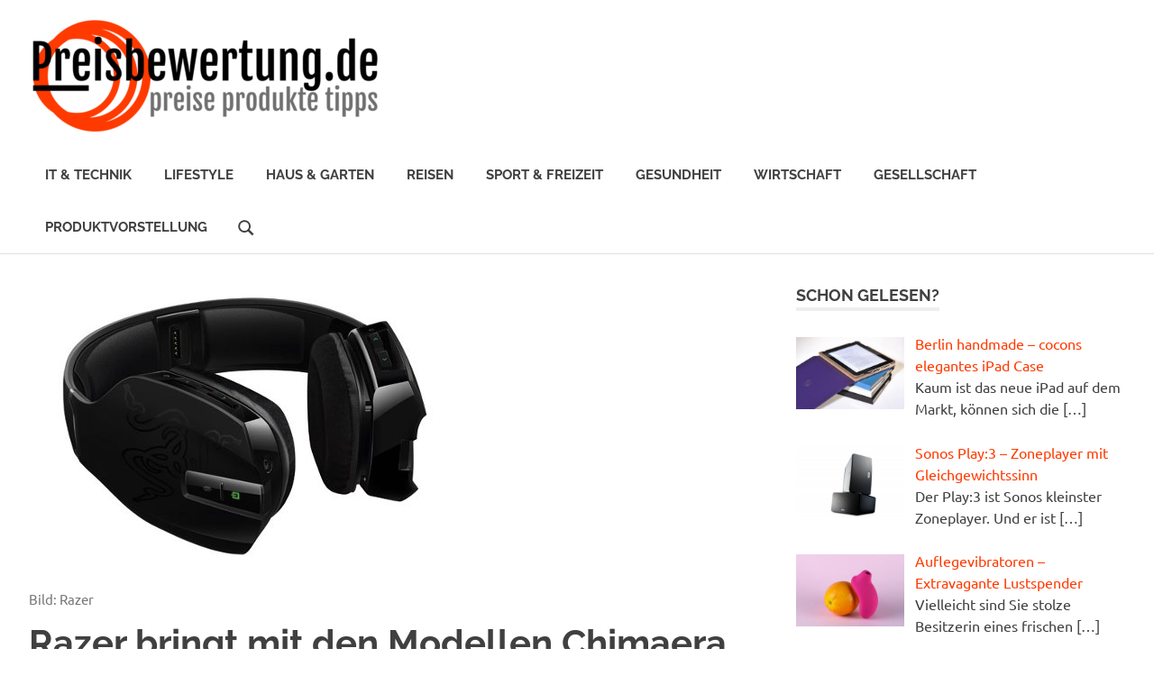

--- FILE ---
content_type: text/html; charset=UTF-8
request_url: https://preisbewertung.de/it-technik/razer-bringt-mit-den-modellen-chimaera-stereo-und-chimaera-5-1-zwei-gamerkopfhoerer-auf-den-markt/
body_size: 51406
content:
<!DOCTYPE html>
<html lang="de">

<head><meta charset="UTF-8"><script>if(navigator.userAgent.match(/MSIE|Internet Explorer/i)||navigator.userAgent.match(/Trident\/7\..*?rv:11/i)){var href=document.location.href;if(!href.match(/[?&]nowprocket/)){if(href.indexOf("?")==-1){if(href.indexOf("#")==-1){document.location.href=href+"?nowprocket=1"}else{document.location.href=href.replace("#","?nowprocket=1#")}}else{if(href.indexOf("#")==-1){document.location.href=href+"&nowprocket=1"}else{document.location.href=href.replace("#","&nowprocket=1#")}}}}</script><script>(()=>{class RocketLazyLoadScripts{constructor(){this.v="2.0.4",this.userEvents=["keydown","keyup","mousedown","mouseup","mousemove","mouseover","mouseout","touchmove","touchstart","touchend","touchcancel","wheel","click","dblclick","input"],this.attributeEvents=["onblur","onclick","oncontextmenu","ondblclick","onfocus","onmousedown","onmouseenter","onmouseleave","onmousemove","onmouseout","onmouseover","onmouseup","onmousewheel","onscroll","onsubmit"]}async t(){this.i(),this.o(),/iP(ad|hone)/.test(navigator.userAgent)&&this.h(),this.u(),this.l(this),this.m(),this.k(this),this.p(this),this._(),await Promise.all([this.R(),this.L()]),this.lastBreath=Date.now(),this.S(this),this.P(),this.D(),this.O(),this.M(),await this.C(this.delayedScripts.normal),await this.C(this.delayedScripts.defer),await this.C(this.delayedScripts.async),await this.T(),await this.F(),await this.j(),await this.A(),window.dispatchEvent(new Event("rocket-allScriptsLoaded")),this.everythingLoaded=!0,this.lastTouchEnd&&await new Promise(t=>setTimeout(t,500-Date.now()+this.lastTouchEnd)),this.I(),this.H(),this.U(),this.W()}i(){this.CSPIssue=sessionStorage.getItem("rocketCSPIssue"),document.addEventListener("securitypolicyviolation",t=>{this.CSPIssue||"script-src-elem"!==t.violatedDirective||"data"!==t.blockedURI||(this.CSPIssue=!0,sessionStorage.setItem("rocketCSPIssue",!0))},{isRocket:!0})}o(){window.addEventListener("pageshow",t=>{this.persisted=t.persisted,this.realWindowLoadedFired=!0},{isRocket:!0}),window.addEventListener("pagehide",()=>{this.onFirstUserAction=null},{isRocket:!0})}h(){let t;function e(e){t=e}window.addEventListener("touchstart",e,{isRocket:!0}),window.addEventListener("touchend",function i(o){o.changedTouches[0]&&t.changedTouches[0]&&Math.abs(o.changedTouches[0].pageX-t.changedTouches[0].pageX)<10&&Math.abs(o.changedTouches[0].pageY-t.changedTouches[0].pageY)<10&&o.timeStamp-t.timeStamp<200&&(window.removeEventListener("touchstart",e,{isRocket:!0}),window.removeEventListener("touchend",i,{isRocket:!0}),"INPUT"===o.target.tagName&&"text"===o.target.type||(o.target.dispatchEvent(new TouchEvent("touchend",{target:o.target,bubbles:!0})),o.target.dispatchEvent(new MouseEvent("mouseover",{target:o.target,bubbles:!0})),o.target.dispatchEvent(new PointerEvent("click",{target:o.target,bubbles:!0,cancelable:!0,detail:1,clientX:o.changedTouches[0].clientX,clientY:o.changedTouches[0].clientY})),event.preventDefault()))},{isRocket:!0})}q(t){this.userActionTriggered||("mousemove"!==t.type||this.firstMousemoveIgnored?"keyup"===t.type||"mouseover"===t.type||"mouseout"===t.type||(this.userActionTriggered=!0,this.onFirstUserAction&&this.onFirstUserAction()):this.firstMousemoveIgnored=!0),"click"===t.type&&t.preventDefault(),t.stopPropagation(),t.stopImmediatePropagation(),"touchstart"===this.lastEvent&&"touchend"===t.type&&(this.lastTouchEnd=Date.now()),"click"===t.type&&(this.lastTouchEnd=0),this.lastEvent=t.type,t.composedPath&&t.composedPath()[0].getRootNode()instanceof ShadowRoot&&(t.rocketTarget=t.composedPath()[0]),this.savedUserEvents.push(t)}u(){this.savedUserEvents=[],this.userEventHandler=this.q.bind(this),this.userEvents.forEach(t=>window.addEventListener(t,this.userEventHandler,{passive:!1,isRocket:!0})),document.addEventListener("visibilitychange",this.userEventHandler,{isRocket:!0})}U(){this.userEvents.forEach(t=>window.removeEventListener(t,this.userEventHandler,{passive:!1,isRocket:!0})),document.removeEventListener("visibilitychange",this.userEventHandler,{isRocket:!0}),this.savedUserEvents.forEach(t=>{(t.rocketTarget||t.target).dispatchEvent(new window[t.constructor.name](t.type,t))})}m(){const t="return false",e=Array.from(this.attributeEvents,t=>"data-rocket-"+t),i="["+this.attributeEvents.join("],[")+"]",o="[data-rocket-"+this.attributeEvents.join("],[data-rocket-")+"]",s=(e,i,o)=>{o&&o!==t&&(e.setAttribute("data-rocket-"+i,o),e["rocket"+i]=new Function("event",o),e.setAttribute(i,t))};new MutationObserver(t=>{for(const n of t)"attributes"===n.type&&(n.attributeName.startsWith("data-rocket-")||this.everythingLoaded?n.attributeName.startsWith("data-rocket-")&&this.everythingLoaded&&this.N(n.target,n.attributeName.substring(12)):s(n.target,n.attributeName,n.target.getAttribute(n.attributeName))),"childList"===n.type&&n.addedNodes.forEach(t=>{if(t.nodeType===Node.ELEMENT_NODE)if(this.everythingLoaded)for(const i of[t,...t.querySelectorAll(o)])for(const t of i.getAttributeNames())e.includes(t)&&this.N(i,t.substring(12));else for(const e of[t,...t.querySelectorAll(i)])for(const t of e.getAttributeNames())this.attributeEvents.includes(t)&&s(e,t,e.getAttribute(t))})}).observe(document,{subtree:!0,childList:!0,attributeFilter:[...this.attributeEvents,...e]})}I(){this.attributeEvents.forEach(t=>{document.querySelectorAll("[data-rocket-"+t+"]").forEach(e=>{this.N(e,t)})})}N(t,e){const i=t.getAttribute("data-rocket-"+e);i&&(t.setAttribute(e,i),t.removeAttribute("data-rocket-"+e))}k(t){Object.defineProperty(HTMLElement.prototype,"onclick",{get(){return this.rocketonclick||null},set(e){this.rocketonclick=e,this.setAttribute(t.everythingLoaded?"onclick":"data-rocket-onclick","this.rocketonclick(event)")}})}S(t){function e(e,i){let o=e[i];e[i]=null,Object.defineProperty(e,i,{get:()=>o,set(s){t.everythingLoaded?o=s:e["rocket"+i]=o=s}})}e(document,"onreadystatechange"),e(window,"onload"),e(window,"onpageshow");try{Object.defineProperty(document,"readyState",{get:()=>t.rocketReadyState,set(e){t.rocketReadyState=e},configurable:!0}),document.readyState="loading"}catch(t){console.log("WPRocket DJE readyState conflict, bypassing")}}l(t){this.originalAddEventListener=EventTarget.prototype.addEventListener,this.originalRemoveEventListener=EventTarget.prototype.removeEventListener,this.savedEventListeners=[],EventTarget.prototype.addEventListener=function(e,i,o){o&&o.isRocket||!t.B(e,this)&&!t.userEvents.includes(e)||t.B(e,this)&&!t.userActionTriggered||e.startsWith("rocket-")||t.everythingLoaded?t.originalAddEventListener.call(this,e,i,o):(t.savedEventListeners.push({target:this,remove:!1,type:e,func:i,options:o}),"mouseenter"!==e&&"mouseleave"!==e||t.originalAddEventListener.call(this,e,t.savedUserEvents.push,o))},EventTarget.prototype.removeEventListener=function(e,i,o){o&&o.isRocket||!t.B(e,this)&&!t.userEvents.includes(e)||t.B(e,this)&&!t.userActionTriggered||e.startsWith("rocket-")||t.everythingLoaded?t.originalRemoveEventListener.call(this,e,i,o):t.savedEventListeners.push({target:this,remove:!0,type:e,func:i,options:o})}}J(t,e){this.savedEventListeners=this.savedEventListeners.filter(i=>{let o=i.type,s=i.target||window;return e!==o||t!==s||(this.B(o,s)&&(i.type="rocket-"+o),this.$(i),!1)})}H(){EventTarget.prototype.addEventListener=this.originalAddEventListener,EventTarget.prototype.removeEventListener=this.originalRemoveEventListener,this.savedEventListeners.forEach(t=>this.$(t))}$(t){t.remove?this.originalRemoveEventListener.call(t.target,t.type,t.func,t.options):this.originalAddEventListener.call(t.target,t.type,t.func,t.options)}p(t){let e;function i(e){return t.everythingLoaded?e:e.split(" ").map(t=>"load"===t||t.startsWith("load.")?"rocket-jquery-load":t).join(" ")}function o(o){function s(e){const s=o.fn[e];o.fn[e]=o.fn.init.prototype[e]=function(){return this[0]===window&&t.userActionTriggered&&("string"==typeof arguments[0]||arguments[0]instanceof String?arguments[0]=i(arguments[0]):"object"==typeof arguments[0]&&Object.keys(arguments[0]).forEach(t=>{const e=arguments[0][t];delete arguments[0][t],arguments[0][i(t)]=e})),s.apply(this,arguments),this}}if(o&&o.fn&&!t.allJQueries.includes(o)){const e={DOMContentLoaded:[],"rocket-DOMContentLoaded":[]};for(const t in e)document.addEventListener(t,()=>{e[t].forEach(t=>t())},{isRocket:!0});o.fn.ready=o.fn.init.prototype.ready=function(i){function s(){parseInt(o.fn.jquery)>2?setTimeout(()=>i.bind(document)(o)):i.bind(document)(o)}return"function"==typeof i&&(t.realDomReadyFired?!t.userActionTriggered||t.fauxDomReadyFired?s():e["rocket-DOMContentLoaded"].push(s):e.DOMContentLoaded.push(s)),o([])},s("on"),s("one"),s("off"),t.allJQueries.push(o)}e=o}t.allJQueries=[],o(window.jQuery),Object.defineProperty(window,"jQuery",{get:()=>e,set(t){o(t)}})}P(){const t=new Map;document.write=document.writeln=function(e){const i=document.currentScript,o=document.createRange(),s=i.parentElement;let n=t.get(i);void 0===n&&(n=i.nextSibling,t.set(i,n));const c=document.createDocumentFragment();o.setStart(c,0),c.appendChild(o.createContextualFragment(e)),s.insertBefore(c,n)}}async R(){return new Promise(t=>{this.userActionTriggered?t():this.onFirstUserAction=t})}async L(){return new Promise(t=>{document.addEventListener("DOMContentLoaded",()=>{this.realDomReadyFired=!0,t()},{isRocket:!0})})}async j(){return this.realWindowLoadedFired?Promise.resolve():new Promise(t=>{window.addEventListener("load",t,{isRocket:!0})})}M(){this.pendingScripts=[];this.scriptsMutationObserver=new MutationObserver(t=>{for(const e of t)e.addedNodes.forEach(t=>{"SCRIPT"!==t.tagName||t.noModule||t.isWPRocket||this.pendingScripts.push({script:t,promise:new Promise(e=>{const i=()=>{const i=this.pendingScripts.findIndex(e=>e.script===t);i>=0&&this.pendingScripts.splice(i,1),e()};t.addEventListener("load",i,{isRocket:!0}),t.addEventListener("error",i,{isRocket:!0}),setTimeout(i,1e3)})})})}),this.scriptsMutationObserver.observe(document,{childList:!0,subtree:!0})}async F(){await this.X(),this.pendingScripts.length?(await this.pendingScripts[0].promise,await this.F()):this.scriptsMutationObserver.disconnect()}D(){this.delayedScripts={normal:[],async:[],defer:[]},document.querySelectorAll("script[type$=rocketlazyloadscript]").forEach(t=>{t.hasAttribute("data-rocket-src")?t.hasAttribute("async")&&!1!==t.async?this.delayedScripts.async.push(t):t.hasAttribute("defer")&&!1!==t.defer||"module"===t.getAttribute("data-rocket-type")?this.delayedScripts.defer.push(t):this.delayedScripts.normal.push(t):this.delayedScripts.normal.push(t)})}async _(){await this.L();let t=[];document.querySelectorAll("script[type$=rocketlazyloadscript][data-rocket-src]").forEach(e=>{let i=e.getAttribute("data-rocket-src");if(i&&!i.startsWith("data:")){i.startsWith("//")&&(i=location.protocol+i);try{const o=new URL(i).origin;o!==location.origin&&t.push({src:o,crossOrigin:e.crossOrigin||"module"===e.getAttribute("data-rocket-type")})}catch(t){}}}),t=[...new Map(t.map(t=>[JSON.stringify(t),t])).values()],this.Y(t,"preconnect")}async G(t){if(await this.K(),!0!==t.noModule||!("noModule"in HTMLScriptElement.prototype))return new Promise(e=>{let i;function o(){(i||t).setAttribute("data-rocket-status","executed"),e()}try{if(navigator.userAgent.includes("Firefox/")||""===navigator.vendor||this.CSPIssue)i=document.createElement("script"),[...t.attributes].forEach(t=>{let e=t.nodeName;"type"!==e&&("data-rocket-type"===e&&(e="type"),"data-rocket-src"===e&&(e="src"),i.setAttribute(e,t.nodeValue))}),t.text&&(i.text=t.text),t.nonce&&(i.nonce=t.nonce),i.hasAttribute("src")?(i.addEventListener("load",o,{isRocket:!0}),i.addEventListener("error",()=>{i.setAttribute("data-rocket-status","failed-network"),e()},{isRocket:!0}),setTimeout(()=>{i.isConnected||e()},1)):(i.text=t.text,o()),i.isWPRocket=!0,t.parentNode.replaceChild(i,t);else{const i=t.getAttribute("data-rocket-type"),s=t.getAttribute("data-rocket-src");i?(t.type=i,t.removeAttribute("data-rocket-type")):t.removeAttribute("type"),t.addEventListener("load",o,{isRocket:!0}),t.addEventListener("error",i=>{this.CSPIssue&&i.target.src.startsWith("data:")?(console.log("WPRocket: CSP fallback activated"),t.removeAttribute("src"),this.G(t).then(e)):(t.setAttribute("data-rocket-status","failed-network"),e())},{isRocket:!0}),s?(t.fetchPriority="high",t.removeAttribute("data-rocket-src"),t.src=s):t.src="data:text/javascript;base64,"+window.btoa(unescape(encodeURIComponent(t.text)))}}catch(i){t.setAttribute("data-rocket-status","failed-transform"),e()}});t.setAttribute("data-rocket-status","skipped")}async C(t){const e=t.shift();return e?(e.isConnected&&await this.G(e),this.C(t)):Promise.resolve()}O(){this.Y([...this.delayedScripts.normal,...this.delayedScripts.defer,...this.delayedScripts.async],"preload")}Y(t,e){this.trash=this.trash||[];let i=!0;var o=document.createDocumentFragment();t.forEach(t=>{const s=t.getAttribute&&t.getAttribute("data-rocket-src")||t.src;if(s&&!s.startsWith("data:")){const n=document.createElement("link");n.href=s,n.rel=e,"preconnect"!==e&&(n.as="script",n.fetchPriority=i?"high":"low"),t.getAttribute&&"module"===t.getAttribute("data-rocket-type")&&(n.crossOrigin=!0),t.crossOrigin&&(n.crossOrigin=t.crossOrigin),t.integrity&&(n.integrity=t.integrity),t.nonce&&(n.nonce=t.nonce),o.appendChild(n),this.trash.push(n),i=!1}}),document.head.appendChild(o)}W(){this.trash.forEach(t=>t.remove())}async T(){try{document.readyState="interactive"}catch(t){}this.fauxDomReadyFired=!0;try{await this.K(),this.J(document,"readystatechange"),document.dispatchEvent(new Event("rocket-readystatechange")),await this.K(),document.rocketonreadystatechange&&document.rocketonreadystatechange(),await this.K(),this.J(document,"DOMContentLoaded"),document.dispatchEvent(new Event("rocket-DOMContentLoaded")),await this.K(),this.J(window,"DOMContentLoaded"),window.dispatchEvent(new Event("rocket-DOMContentLoaded"))}catch(t){console.error(t)}}async A(){try{document.readyState="complete"}catch(t){}try{await this.K(),this.J(document,"readystatechange"),document.dispatchEvent(new Event("rocket-readystatechange")),await this.K(),document.rocketonreadystatechange&&document.rocketonreadystatechange(),await this.K(),this.J(window,"load"),window.dispatchEvent(new Event("rocket-load")),await this.K(),window.rocketonload&&window.rocketonload(),await this.K(),this.allJQueries.forEach(t=>t(window).trigger("rocket-jquery-load")),await this.K(),this.J(window,"pageshow");const t=new Event("rocket-pageshow");t.persisted=this.persisted,window.dispatchEvent(t),await this.K(),window.rocketonpageshow&&window.rocketonpageshow({persisted:this.persisted})}catch(t){console.error(t)}}async K(){Date.now()-this.lastBreath>45&&(await this.X(),this.lastBreath=Date.now())}async X(){return document.hidden?new Promise(t=>setTimeout(t)):new Promise(t=>requestAnimationFrame(t))}B(t,e){return e===document&&"readystatechange"===t||(e===document&&"DOMContentLoaded"===t||(e===window&&"DOMContentLoaded"===t||(e===window&&"load"===t||e===window&&"pageshow"===t)))}static run(){(new RocketLazyLoadScripts).t()}}RocketLazyLoadScripts.run()})();</script>

<meta name="viewport" content="width=device-width, initial-scale=1">
<link rel="profile" href="https://gmpg.org/xfn/11">
<link rel="pingback" href="https://preisbewertung.de/xmlrpc.php">

<meta name='robots' content='index, follow, max-image-preview:large, max-snippet:-1, max-video-preview:-1' />
<meta property="og:title" content="Razer bringt mit den Modellen Chimaera Stereo und Chimaera 5.1 zwei Gamerkopfhörer auf den Markt"/>
<meta property="og:description" content="Ob man nun am PC sitzt und mit seinen Feinden in die Schlacht zieht, oder die Welt auf der Konsole und vor dem heimischen Fernseher rettet, ein guter Sound ist "/>
<meta property="og:image" content="https://preisbewertung.de/wp-content/uploads//2011/02/razer1.jpg"/>
<meta property="og:image:width" content="480" />
<meta property="og:image:height" content="320" />
<meta property="og:type" content="article"/>
<meta property="og:article:published_time" content="2011-02-23 11:08:44"/>
<meta property="og:article:modified_time" content="2019-01-04 17:51:40"/>
<meta property="og:article:tag" content="Dolby-Surround"/>
<meta property="og:article:tag" content="GAming Kopghörer"/>
<meta property="og:article:tag" content="Razer"/>

<!-- Twitter Card generated by Blog2Social 871 - https://www.blog2social.com -->
<meta name="twitter:card" content="summary">
<meta name="twitter:title" content="Razer bringt mit den Modellen Chimaera Stereo und Chimaera 5.1 zwei Gamerkopfhörer auf den Markt"/>
<meta name="twitter:description" content="Ob man nun am PC sitzt und mit seinen Feinden in die Schlacht zieht, oder die Welt auf der Konsole und vor dem heimischen Fernseher rettet, ein guter Sound ist "/>
<meta name="twitter:image" content="https://preisbewertung.de/wp-content/uploads//2011/02/razer1.jpg"/>
<!-- Twitter Card generated by Blog2Social 871 - https://www.blog2social.com -->
<meta name="author" content="Preisbewertung Team"/>

	<!-- This site is optimized with the Yoast SEO plugin v26.7 - https://yoast.com/wordpress/plugins/seo/ -->
	<title>Razer bringt mit den Modellen Chimaera Stereo und Chimaera 5.1 zwei Gamerkopfhörer auf den Markt &#8902; Preisbewertung.de ✅ Produktvorstellungen und Preisbewertungen</title>
<style id="rocket-critical-css">@font-face{font-family:'Raleway';font-style:italic;font-weight:400;font-display:swap;src:url(https://preisbewertung.de/wp-content/fonts/raleway/1Pt_g8zYS_SKggPNyCgSQamb1W0lwk4S4WjMDr4fIA9c.woff2) format('woff2');unicode-range:U+0460-052F,U+1C80-1C88,U+20B4,U+2DE0-2DFF,U+A640-A69F,U+FE2E-FE2F}@font-face{font-family:'Raleway';font-style:italic;font-weight:400;font-display:swap;src:url(https://preisbewertung.de/wp-content/fonts/raleway/1Pt_g8zYS_SKggPNyCgSQamb1W0lwk4S4WjMDrcfIA9c.woff2) format('woff2');unicode-range:U+0400-045F,U+0490-0491,U+04B0-04B1,U+2116}@font-face{font-family:'Raleway';font-style:italic;font-weight:400;font-display:swap;src:url(https://preisbewertung.de/wp-content/fonts/raleway/1Pt_g8zYS_SKggPNyCgSQamb1W0lwk4S4WjMDrwfIA9c.woff2) format('woff2');unicode-range:U+0102-0103,U+0110-0111,U+0128-0129,U+0168-0169,U+01A0-01A1,U+01AF-01B0,U+1EA0-1EF9,U+20AB}@font-face{font-family:'Raleway';font-style:italic;font-weight:400;font-display:swap;src:url(https://preisbewertung.de/wp-content/fonts/raleway/1Pt_g8zYS_SKggPNyCgSQamb1W0lwk4S4WjMDr0fIA9c.woff2) format('woff2');unicode-range:U+0100-024F,U+0259,U+1E00-1EFF,U+2020,U+20A0-20AB,U+20AD-20CF,U+2113,U+2C60-2C7F,U+A720-A7FF}@font-face{font-family:'Raleway';font-style:italic;font-weight:400;font-display:swap;src:url(https://preisbewertung.de/wp-content/fonts/raleway/1Pt_g8zYS_SKggPNyCgSQamb1W0lwk4S4WjMDrMfIA.woff2) format('woff2');unicode-range:U+0000-00FF,U+0131,U+0152-0153,U+02BB-02BC,U+02C6,U+02DA,U+02DC,U+2000-206F,U+2074,U+20AC,U+2122,U+2191,U+2193,U+2212,U+2215,U+FEFF,U+FFFD}@font-face{font-family:'Raleway';font-style:italic;font-weight:700;font-display:swap;src:url(https://preisbewertung.de/wp-content/fonts/raleway/1Pt_g8zYS_SKggPNyCgSQamb1W0lwk4S4Y_LDr4fIA9c.woff2) format('woff2');unicode-range:U+0460-052F,U+1C80-1C88,U+20B4,U+2DE0-2DFF,U+A640-A69F,U+FE2E-FE2F}@font-face{font-family:'Raleway';font-style:italic;font-weight:700;font-display:swap;src:url(https://preisbewertung.de/wp-content/fonts/raleway/1Pt_g8zYS_SKggPNyCgSQamb1W0lwk4S4Y_LDrcfIA9c.woff2) format('woff2');unicode-range:U+0400-045F,U+0490-0491,U+04B0-04B1,U+2116}@font-face{font-family:'Raleway';font-style:italic;font-weight:700;font-display:swap;src:url(https://preisbewertung.de/wp-content/fonts/raleway/1Pt_g8zYS_SKggPNyCgSQamb1W0lwk4S4Y_LDrwfIA9c.woff2) format('woff2');unicode-range:U+0102-0103,U+0110-0111,U+0128-0129,U+0168-0169,U+01A0-01A1,U+01AF-01B0,U+1EA0-1EF9,U+20AB}@font-face{font-family:'Raleway';font-style:italic;font-weight:700;font-display:swap;src:url(https://preisbewertung.de/wp-content/fonts/raleway/1Pt_g8zYS_SKggPNyCgSQamb1W0lwk4S4Y_LDr0fIA9c.woff2) format('woff2');unicode-range:U+0100-024F,U+0259,U+1E00-1EFF,U+2020,U+20A0-20AB,U+20AD-20CF,U+2113,U+2C60-2C7F,U+A720-A7FF}@font-face{font-family:'Raleway';font-style:italic;font-weight:700;font-display:swap;src:url(https://preisbewertung.de/wp-content/fonts/raleway/1Pt_g8zYS_SKggPNyCgSQamb1W0lwk4S4Y_LDrMfIA.woff2) format('woff2');unicode-range:U+0000-00FF,U+0131,U+0152-0153,U+02BB-02BC,U+02C6,U+02DA,U+02DC,U+2000-206F,U+2074,U+20AC,U+2122,U+2191,U+2193,U+2212,U+2215,U+FEFF,U+FFFD}@font-face{font-family:'Raleway';font-style:normal;font-weight:400;font-display:swap;src:url(https://preisbewertung.de/wp-content/fonts/raleway/1Ptxg8zYS_SKggPN4iEgvnHyvveLxVvaorCFPrEHJA.woff2) format('woff2');unicode-range:U+0460-052F,U+1C80-1C88,U+20B4,U+2DE0-2DFF,U+A640-A69F,U+FE2E-FE2F}@font-face{font-family:'Raleway';font-style:normal;font-weight:400;font-display:swap;src:url(https://preisbewertung.de/wp-content/fonts/raleway/1Ptxg8zYS_SKggPN4iEgvnHyvveLxVvaorCMPrEHJA.woff2) format('woff2');unicode-range:U+0400-045F,U+0490-0491,U+04B0-04B1,U+2116}@font-face{font-family:'Raleway';font-style:normal;font-weight:400;font-display:swap;src:url(https://preisbewertung.de/wp-content/fonts/raleway/1Ptxg8zYS_SKggPN4iEgvnHyvveLxVvaorCHPrEHJA.woff2) format('woff2');unicode-range:U+0102-0103,U+0110-0111,U+0128-0129,U+0168-0169,U+01A0-01A1,U+01AF-01B0,U+1EA0-1EF9,U+20AB}@font-face{font-family:'Raleway';font-style:normal;font-weight:400;font-display:swap;src:url(https://preisbewertung.de/wp-content/fonts/raleway/1Ptxg8zYS_SKggPN4iEgvnHyvveLxVvaorCGPrEHJA.woff2) format('woff2');unicode-range:U+0100-024F,U+0259,U+1E00-1EFF,U+2020,U+20A0-20AB,U+20AD-20CF,U+2113,U+2C60-2C7F,U+A720-A7FF}@font-face{font-family:'Raleway';font-style:normal;font-weight:400;font-display:swap;src:url(https://preisbewertung.de/wp-content/fonts/raleway/1Ptxg8zYS_SKggPN4iEgvnHyvveLxVvaorCIPrE.woff2) format('woff2');unicode-range:U+0000-00FF,U+0131,U+0152-0153,U+02BB-02BC,U+02C6,U+02DA,U+02DC,U+2000-206F,U+2074,U+20AC,U+2122,U+2191,U+2193,U+2212,U+2215,U+FEFF,U+FFFD}@font-face{font-family:'Raleway';font-style:normal;font-weight:700;font-display:swap;src:url(https://preisbewertung.de/wp-content/fonts/raleway/1Ptxg8zYS_SKggPN4iEgvnHyvveLxVs9pbCFPrEHJA.woff2) format('woff2');unicode-range:U+0460-052F,U+1C80-1C88,U+20B4,U+2DE0-2DFF,U+A640-A69F,U+FE2E-FE2F}@font-face{font-family:'Raleway';font-style:normal;font-weight:700;font-display:swap;src:url(https://preisbewertung.de/wp-content/fonts/raleway/1Ptxg8zYS_SKggPN4iEgvnHyvveLxVs9pbCMPrEHJA.woff2) format('woff2');unicode-range:U+0400-045F,U+0490-0491,U+04B0-04B1,U+2116}@font-face{font-family:'Raleway';font-style:normal;font-weight:700;font-display:swap;src:url(https://preisbewertung.de/wp-content/fonts/raleway/1Ptxg8zYS_SKggPN4iEgvnHyvveLxVs9pbCHPrEHJA.woff2) format('woff2');unicode-range:U+0102-0103,U+0110-0111,U+0128-0129,U+0168-0169,U+01A0-01A1,U+01AF-01B0,U+1EA0-1EF9,U+20AB}@font-face{font-family:'Raleway';font-style:normal;font-weight:700;font-display:swap;src:url(https://preisbewertung.de/wp-content/fonts/raleway/1Ptxg8zYS_SKggPN4iEgvnHyvveLxVs9pbCGPrEHJA.woff2) format('woff2');unicode-range:U+0100-024F,U+0259,U+1E00-1EFF,U+2020,U+20A0-20AB,U+20AD-20CF,U+2113,U+2C60-2C7F,U+A720-A7FF}@font-face{font-family:'Raleway';font-style:normal;font-weight:700;font-display:swap;src:url(https://preisbewertung.de/wp-content/fonts/raleway/1Ptxg8zYS_SKggPN4iEgvnHyvveLxVs9pbCIPrE.woff2) format('woff2');unicode-range:U+0000-00FF,U+0131,U+0152-0153,U+02BB-02BC,U+02C6,U+02DA,U+02DC,U+2000-206F,U+2074,U+20AC,U+2122,U+2191,U+2193,U+2212,U+2215,U+FEFF,U+FFFD}@font-face{font-family:'Ubuntu';font-style:italic;font-weight:400;font-display:swap;src:url(https://preisbewertung.de/wp-content/fonts/ubuntu/4iCu6KVjbNBYlgoKej75l0mwFg.woff2) format('woff2');unicode-range:U+0460-052F,U+1C80-1C88,U+20B4,U+2DE0-2DFF,U+A640-A69F,U+FE2E-FE2F}@font-face{font-family:'Ubuntu';font-style:italic;font-weight:400;font-display:swap;src:url(https://preisbewertung.de/wp-content/fonts/ubuntu/4iCu6KVjbNBYlgoKej7wl0mwFg.woff2) format('woff2');unicode-range:U+0400-045F,U+0490-0491,U+04B0-04B1,U+2116}@font-face{font-family:'Ubuntu';font-style:italic;font-weight:400;font-display:swap;src:url(https://preisbewertung.de/wp-content/fonts/ubuntu/4iCu6KVjbNBYlgoKej74l0mwFg.woff2) format('woff2');unicode-range:U+1F00-1FFF}@font-face{font-family:'Ubuntu';font-style:italic;font-weight:400;font-display:swap;src:url(https://preisbewertung.de/wp-content/fonts/ubuntu/4iCu6KVjbNBYlgoKej73l0mwFg.woff2) format('woff2');unicode-range:U+0370-03FF}@font-face{font-family:'Ubuntu';font-style:italic;font-weight:400;font-display:swap;src:url(https://preisbewertung.de/wp-content/fonts/ubuntu/4iCu6KVjbNBYlgoKej76l0mwFg.woff2) format('woff2');unicode-range:U+0100-024F,U+0259,U+1E00-1EFF,U+2020,U+20A0-20AB,U+20AD-20CF,U+2113,U+2C60-2C7F,U+A720-A7FF}@font-face{font-family:'Ubuntu';font-style:italic;font-weight:400;font-display:swap;src:url(https://preisbewertung.de/wp-content/fonts/ubuntu/4iCu6KVjbNBYlgoKej70l0k.woff2) format('woff2');unicode-range:U+0000-00FF,U+0131,U+0152-0153,U+02BB-02BC,U+02C6,U+02DA,U+02DC,U+2000-206F,U+2074,U+20AC,U+2122,U+2191,U+2193,U+2212,U+2215,U+FEFF,U+FFFD}@font-face{font-family:'Ubuntu';font-style:italic;font-weight:700;font-display:swap;src:url(https://preisbewertung.de/wp-content/fonts/ubuntu/4iCp6KVjbNBYlgoKejZPslyCN4Ffgg.woff2) format('woff2');unicode-range:U+0460-052F,U+1C80-1C88,U+20B4,U+2DE0-2DFF,U+A640-A69F,U+FE2E-FE2F}@font-face{font-family:'Ubuntu';font-style:italic;font-weight:700;font-display:swap;src:url(https://preisbewertung.de/wp-content/fonts/ubuntu/4iCp6KVjbNBYlgoKejZPslyLN4Ffgg.woff2) format('woff2');unicode-range:U+0400-045F,U+0490-0491,U+04B0-04B1,U+2116}@font-face{font-family:'Ubuntu';font-style:italic;font-weight:700;font-display:swap;src:url(https://preisbewertung.de/wp-content/fonts/ubuntu/4iCp6KVjbNBYlgoKejZPslyDN4Ffgg.woff2) format('woff2');unicode-range:U+1F00-1FFF}@font-face{font-family:'Ubuntu';font-style:italic;font-weight:700;font-display:swap;src:url(https://preisbewertung.de/wp-content/fonts/ubuntu/4iCp6KVjbNBYlgoKejZPslyMN4Ffgg.woff2) format('woff2');unicode-range:U+0370-03FF}@font-face{font-family:'Ubuntu';font-style:italic;font-weight:700;font-display:swap;src:url(https://preisbewertung.de/wp-content/fonts/ubuntu/4iCp6KVjbNBYlgoKejZPslyBN4Ffgg.woff2) format('woff2');unicode-range:U+0100-024F,U+0259,U+1E00-1EFF,U+2020,U+20A0-20AB,U+20AD-20CF,U+2113,U+2C60-2C7F,U+A720-A7FF}@font-face{font-family:'Ubuntu';font-style:italic;font-weight:700;font-display:swap;src:url(https://preisbewertung.de/wp-content/fonts/ubuntu/4iCp6KVjbNBYlgoKejZPslyPN4E.woff2) format('woff2');unicode-range:U+0000-00FF,U+0131,U+0152-0153,U+02BB-02BC,U+02C6,U+02DA,U+02DC,U+2000-206F,U+2074,U+20AC,U+2122,U+2191,U+2193,U+2212,U+2215,U+FEFF,U+FFFD}@font-face{font-family:'Ubuntu';font-style:normal;font-weight:400;font-display:swap;src:url(https://preisbewertung.de/wp-content/fonts/ubuntu/4iCs6KVjbNBYlgoKcg72j00.woff2) format('woff2');unicode-range:U+0460-052F,U+1C80-1C88,U+20B4,U+2DE0-2DFF,U+A640-A69F,U+FE2E-FE2F}@font-face{font-family:'Ubuntu';font-style:normal;font-weight:400;font-display:swap;src:url(https://preisbewertung.de/wp-content/fonts/ubuntu/4iCs6KVjbNBYlgoKew72j00.woff2) format('woff2');unicode-range:U+0400-045F,U+0490-0491,U+04B0-04B1,U+2116}@font-face{font-family:'Ubuntu';font-style:normal;font-weight:400;font-display:swap;src:url(https://preisbewertung.de/wp-content/fonts/ubuntu/4iCs6KVjbNBYlgoKcw72j00.woff2) format('woff2');unicode-range:U+1F00-1FFF}@font-face{font-family:'Ubuntu';font-style:normal;font-weight:400;font-display:swap;src:url(https://preisbewertung.de/wp-content/fonts/ubuntu/4iCs6KVjbNBYlgoKfA72j00.woff2) format('woff2');unicode-range:U+0370-03FF}@font-face{font-family:'Ubuntu';font-style:normal;font-weight:400;font-display:swap;src:url(https://preisbewertung.de/wp-content/fonts/ubuntu/4iCs6KVjbNBYlgoKcQ72j00.woff2) format('woff2');unicode-range:U+0100-024F,U+0259,U+1E00-1EFF,U+2020,U+20A0-20AB,U+20AD-20CF,U+2113,U+2C60-2C7F,U+A720-A7FF}@font-face{font-family:'Ubuntu';font-style:normal;font-weight:400;font-display:swap;src:url(https://preisbewertung.de/wp-content/fonts/ubuntu/4iCs6KVjbNBYlgoKfw72.woff2) format('woff2');unicode-range:U+0000-00FF,U+0131,U+0152-0153,U+02BB-02BC,U+02C6,U+02DA,U+02DC,U+2000-206F,U+2074,U+20AC,U+2122,U+2191,U+2193,U+2212,U+2215,U+FEFF,U+FFFD}@font-face{font-family:'Ubuntu';font-style:normal;font-weight:700;font-display:swap;src:url(https://preisbewertung.de/wp-content/fonts/ubuntu/4iCv6KVjbNBYlgoCxCvjvWyNL4U.woff2) format('woff2');unicode-range:U+0460-052F,U+1C80-1C88,U+20B4,U+2DE0-2DFF,U+A640-A69F,U+FE2E-FE2F}@font-face{font-family:'Ubuntu';font-style:normal;font-weight:700;font-display:swap;src:url(https://preisbewertung.de/wp-content/fonts/ubuntu/4iCv6KVjbNBYlgoCxCvjtGyNL4U.woff2) format('woff2');unicode-range:U+0400-045F,U+0490-0491,U+04B0-04B1,U+2116}@font-face{font-family:'Ubuntu';font-style:normal;font-weight:700;font-display:swap;src:url(https://preisbewertung.de/wp-content/fonts/ubuntu/4iCv6KVjbNBYlgoCxCvjvGyNL4U.woff2) format('woff2');unicode-range:U+1F00-1FFF}@font-face{font-family:'Ubuntu';font-style:normal;font-weight:700;font-display:swap;src:url(https://preisbewertung.de/wp-content/fonts/ubuntu/4iCv6KVjbNBYlgoCxCvjs2yNL4U.woff2) format('woff2');unicode-range:U+0370-03FF}@font-face{font-family:'Ubuntu';font-style:normal;font-weight:700;font-display:swap;src:url(https://preisbewertung.de/wp-content/fonts/ubuntu/4iCv6KVjbNBYlgoCxCvjvmyNL4U.woff2) format('woff2');unicode-range:U+0100-024F,U+0259,U+1E00-1EFF,U+2020,U+20A0-20AB,U+20AD-20CF,U+2113,U+2C60-2C7F,U+A720-A7FF}@font-face{font-family:'Ubuntu';font-style:normal;font-weight:700;font-display:swap;src:url(https://preisbewertung.de/wp-content/fonts/ubuntu/4iCv6KVjbNBYlgoCxCvjsGyN.woff2) format('woff2');unicode-range:U+0000-00FF,U+0131,U+0152-0153,U+02BB-02BC,U+02C6,U+02DA,U+02DC,U+2000-206F,U+2074,U+20AC,U+2122,U+2191,U+2193,U+2212,U+2215,U+FEFF,U+FFFD}ul{box-sizing:border-box}:root{--wp--preset--font-size--normal:16px;--wp--preset--font-size--huge:42px}.screen-reader-text{border:0;clip:rect(1px,1px,1px,1px);clip-path:inset(50%);height:1px;margin:-1px;overflow:hidden;padding:0;position:absolute;width:1px;word-wrap:normal!important}:root{--primary-color:#22aadd;--secondary-color:#0084b7;--tertiary-color:#005e91;--accent-color:#dd2e22;--highlight-color:#00b734;--light-gray-color:#eeeeee;--gray-color:#777777;--dark-gray-color:#404040;--text-color:#404040;--medium-text-color:#777;--light-text-color:#aaa;--light-background-color:#eee;--dark-border-color:#404040;--medium-border-color:#ccc;--light-border-color:#ddd;--link-color:#22aadd;--link-hover-color:#404040;--button-color:#22aadd;--button-text-color:#fff;--button-hover-color:#404040;--button-hover-text-color:#fff;--page-background-color:#fff;--page-border-color:rgba(0, 0, 0, 0.12);--header-background-color:#fff;--site-title-color:#404040;--site-title-hover-color:#22aadd;--navi-color:#404040;--navi-hover-color:#22aadd;--navi-border-color:#ccc;--title-color:#404040;--title-hover-color:#22aadd;--widget-title-color:#404040;--widget-title-hover-color:#22aadd;--widget-title-border-color:#eee;--footer-background-color:#fff;--footer-text-color:#404040;--text-font:"Ubuntu", arial, helvetica, sans-serif;--title-font:"Raleway", arial, helvetica, sans-serif;--navi-font:"Raleway", arial, helvetica, sans-serif;--widget-title-font:"Raleway", arial, helvetica, sans-serif;--title-font-weight:bold;--navi-font-weight:bold;--widget-title-font-weight:bold;--title-text-transform:none;--navi-text-transform:uppercase;--widget-title-text-transform:uppercase;--text-line-height:1.5;--title-line-height:1.5}html{font-family:sans-serif;-webkit-text-size-adjust:100%;-ms-text-size-adjust:100%}body{margin:0}article,aside,figure,header,main,nav,section{display:block}a{background-color:transparent}img{border:0}svg:not(:root){overflow:hidden}figure{margin:0}button,input{margin:0;color:inherit;font:inherit}button{overflow:visible}button{text-transform:none}button{-webkit-appearance:button}button::-moz-focus-inner,input::-moz-focus-inner{padding:0;border:0}input{line-height:normal}input[type="checkbox"]{box-sizing:border-box;padding:0}input[type="search"]{box-sizing:content-box;-webkit-appearance:textfield}input[type="search"]::-webkit-search-cancel-button,input[type="search"]::-webkit-search-decoration{-webkit-appearance:none}fieldset{margin:0 2px;padding:0.35em 0.625em 0.75em;border:1px solid #c0c0c0}legend{padding:0;border:0}table{border-spacing:0;border-collapse:collapse}td,th{padding:0}body,button,input{color:#404040;color:var(--text-color);font-size:16px;font-size:1rem;font-family:"Ubuntu",arial,helvetica,sans-serif;font-family:var(--text-font);line-height:1.5;line-height:var(--text-line-height)}h1,h3{clear:both;margin-top:0.75em;margin-bottom:0.75em;line-height:1.5;line-height:var(--title-line-height)}h1{font-size:36px;font-size:2.25rem}h3{font-size:24px;font-size:1.5rem}p{margin-top:1.5em;margin-bottom:1.5em}html{box-sizing:border-box}*,*::before,*::after{box-sizing:inherit}body{background:#fff}ul{margin:1.5em 0;padding:0 0 0 1.25em}ul{list-style:disc}img{max-width:100%;height:auto}table{margin-top:1.5em;margin-bottom:1.5em;width:100%;border:none;table-layout:auto}th,td{padding:0.3em 0.6em;border:1px solid;border-color:#ddd;border-color:var(--light-border-color)}th{font-weight:normal;text-align:initial;background:rgba(0,0,0,0.05)}a{color:#22aadd;color:var(--link-color);text-decoration:none}a:link,a:visited{color:#22aadd;color:var(--link-color)}a:focus{color:#404040;color:var(--link-hover-color)}a:focus{outline:thin dotted}button{padding:0.4em 0.8em;border:none;background-color:#22aadd;background-color:var(--button-color);color:#fff;color:var(--button-text-color);text-decoration:none;font-size:13px;font-size:0.8125rem;font-family:"Raleway",arial,helvetica,sans-serif;font-family:var(--widget-title-font);font-weight:bold;font-weight:var(--widget-title-font-weight);text-transform:uppercase;text-transform:var(--widget-title-text-transform)}input[type="search"]{padding:0.3em 0.6em;max-width:100%;border:1px solid;border-color:#ddd;border-color:var(--light-border-color);color:#777;color:var(--medium-text-color)}.search-form{display:flex;margin:0;padding:0}.search-form label{flex-grow:1}.search-form .search-field{display:inline-block;box-sizing:border-box;margin:0;padding:0.65rem 0.7rem;min-width:100px;width:100%;-webkit-appearance:none;line-height:1}.search-form .search-submit{display:flex;margin-left:-1px;padding:0.65rem 0.7rem;align-items:center}.search-form .search-submit .icon-search{width:20px;height:20px;fill:currentColor}.screen-reader-text{position:absolute!important;overflow:hidden;clip:rect(1px,1px,1px,1px);width:1px;height:1px}.clearfix:before,.clearfix:after{display:table;content:""}.clearfix:after{clear:both}.site{margin:0;width:100%}.container{margin:0 auto;padding:0 2em;max-width:1280px;width:100%}.site-content{padding-top:3em;background-color:#fff;background-color:var(--page-background-color)}.content-area{float:left;box-sizing:border-box;padding-right:4em;width:70%}.sidebar{float:right;width:30%}.site-header{border-bottom:1px solid;border-color:rgba(0,0,0,0.12);border-color:var(--page-border-color);background-color:#fff;background-color:var(--header-background-color)}.header-main{display:flex;flex-wrap:wrap;align-items:center}.site-branding{float:left;margin:1em 0;padding:0;max-width:100%}.site-branding a:link,.site-branding a:visited{padding:0;border:none;text-decoration:none}.site-title{display:inline-block;margin:0;padding:0;color:#404040;color:var(--site-title-color);text-decoration:none;font-size:38px;font-size:2.375rem;font-family:"Raleway",arial,helvetica,sans-serif;font-family:var(--title-font);font-weight:bold;font-weight:var(--title-font-weight);text-transform:none;text-transform:var(--title-text-transform);line-height:1.5;line-height:var(--title-line-height)}.site-title a:link,.site-title a:visited{color:#404040;color:var(--site-title-color)}.site-branding .custom-logo{margin:0.3em 1em 0 0;padding:0;max-width:100%;height:auto;border:none;vertical-align:top}.primary-navigation{position:relative;width:100%}.main-navigation ul{margin:0;padding:0;color:#404040;color:var(--navi-color);list-style:none;font-size:15px;font-size:0.9375rem;font-family:"Raleway",arial,helvetica,sans-serif;font-family:var(--navi-font);font-weight:bold;font-weight:var(--navi-font-weight);text-transform:uppercase;text-transform:var(--navi-text-transform)}.main-navigation>ul{border-top:4px solid;border-color:#404040;border-color:var(--navi-color);margin-bottom:1.5em}.main-navigation ul{display:none}.main-navigation ul li{position:relative;margin:0}.main-navigation ul a{display:block;margin:0;padding:1.2em;border-bottom:1px dotted;border-color:#ccc;border-color:var(--navi-border-color);text-decoration:none}.main-navigation ul a,.main-navigation ul a:link,.main-navigation ul a:visited{color:#404040;color:var(--navi-color);text-decoration:none}.primary-menu-toggle{display:flex;margin:1em 0;margin-left:auto;padding:1em;border:none;background:none;color:#404040;color:var(--navi-color);text-decoration:none;font-size:15px;font-size:0.9375rem;font-family:"Raleway",arial,helvetica,sans-serif;font-family:var(--navi-font);font-weight:bold;font-weight:var(--navi-font-weight);text-transform:uppercase;text-transform:var(--navi-text-transform);text-align:left;align-items:center}.primary-menu-toggle .icon{margin:0;width:28px;height:28px;vertical-align:top;fill:#404040;fill:var(--navi-color)}.primary-menu-toggle[aria-expanded="false"] .icon-close{display:none}.type-post{margin:0 0 3em 0;max-width:100%}.entry-title{display:inline;margin:0;padding:0;color:#404040;color:var(--title-color);-ms-word-wrap:break-word;word-wrap:break-word;font-size:40px;font-size:2.5rem;font-family:"Raleway",arial,helvetica,sans-serif;font-family:var(--title-font);font-weight:bold;font-weight:var(--title-font-weight);text-transform:none;text-transform:var(--title-text-transform);line-height:1.5;line-height:var(--title-line-height)}.type-post .wp-post-image{margin:0 0 0.5em}.entry-content a{text-decoration:underline}.entry-meta{margin:0.5em 0.2em 0;color:#aaa;color:var(--light-text-color);text-transform:uppercase;font-size:13px;font-size:0.8125rem}.entry-meta a:link,.entry-meta a:visited{color:#aaa;color:var(--light-text-color)}.entry-meta span::after{display:inline-block;color:#aaa;color:var(--light-text-color);margin:0 0.5rem;content:"\2022";font-size:15px;line-height:1;vertical-align:middle}.entry-meta span:last-child::after{margin:0;content:""}body.date-hidden .type-post .entry-meta .meta-date,body.author-hidden .type-post .entry-meta .meta-author,body.categories-hidden .type-post .entry-meta .meta-category{position:absolute;clip:rect(1px,1px,1px,1px)}body.author-hidden.categories-hidden .type-post .entry-meta .meta-date::after,body.categories-hidden .type-post .entry-meta .meta-author::after{display:none}body.date-hidden.author-hidden.categories-hidden .content-area .type-post .entry-meta{display:none}.widget{margin:0 0 3em 0;-ms-word-wrap:break-word;word-wrap:break-word}.widget-header{margin:0 0 1.5em 0}.widget-title{display:inline-block;margin:0;padding:0;border-bottom:4px solid;border-color:#eee;border-color:var(--widget-title-border-color);color:#404040;color:var(--widget-title-color);font-size:18px;font-size:1.125rem;font-family:"Raleway",arial,helvetica,sans-serif;font-family:var(--widget-title-font);font-weight:bold;font-weight:var(--widget-title-font-weight);text-transform:uppercase;text-transform:var(--widget-title-text-transform);line-height:1.5;line-height:var(--title-line-height)}.widget ul{margin:0;padding:0 0.3em;list-style:circle inside}figure,img{max-width:100%}.wp-caption{font-size:15px;font-size:0.9375rem;color:#777;color:var(--medium-text-color)}:root{--tz-column-gap:2em}@media only screen and (max-width:75em){.entry-title{font-size:36px;font-size:2.25rem}}@media only screen and (max-width:60em){.entry-title{font-size:32px;font-size:2rem}}@media only screen and (max-width:50em){.site-branding .site-title{font-size:35px;font-size:2.1875rem}}@media only screen and (max-width:40em){.entry-title{font-size:28px;font-size:1.75rem}}@media only screen and (max-width:35em){.site-branding .site-title{font-size:32px;font-size:2rem}}@media only screen and (max-width:30em){.entry-title{font-size:24px;font-size:1.5rem}}@media only screen and (max-width:20em){.site-branding .site-title{font-size:28px;font-size:1.75rem}.entry-title{font-size:20px;font-size:1.25rem}}@media only screen and (max-width:80em){.site-content{padding-top:2em}.content-area{padding-right:3em}}@media only screen and (max-width:55em){.content-area{float:none;padding:0;width:100%}.sidebar{float:none;padding:2em 0 0;width:100%;border-top:4px solid #eee}}@media only screen and (max-width:30em){.container{padding-right:1.5em;padding-left:1.5em}}@media only screen and (max-width:20em){.entry-meta span{display:block}.entry-meta span::after{display:none}}@media only screen and (min-width:60em){.primary-menu-toggle{display:none}.main-navigation ul{display:block}.primary-navigation{display:flex;margin-left:auto;width:auto;align-items:center}#masthead .main-navigation>ul.menu{display:-webkit-box;display:-ms-flexbox;display:flex;-ms-flex-flow:row wrap;flex-flow:row wrap;margin:0;border-bottom:none}.main-navigation>ul,.main-navigation>ul>li>a{border:none}}.rpwwt-widget ul{list-style:outside none none;margin-left:0;margin-right:0;padding-left:0;padding-right:0}.rpwwt-widget ul li{overflow:hidden;margin:0 0 1.5em}.rpwwt-widget ul li img{display:inline;float:left;margin:.3em .75em .75em 0}#rpwwt-recent-posts-widget-with-thumbnails-2 img{width:120px;height:80px}.BorlabsCookie *{box-sizing:border-box}.BorlabsCookie *::before,.BorlabsCookie *::after{box-sizing:inherit}.BorlabsCookie * div,.BorlabsCookie * span,.BorlabsCookie * p,.BorlabsCookie * a,.BorlabsCookie * img,.BorlabsCookie * ul,.BorlabsCookie * li,.BorlabsCookie * fieldset,.BorlabsCookie * label,.BorlabsCookie * legend{margin:0;padding:0;border:0;font:inherit;vertical-align:baseline}.borlabs-hide{display:none}.borlabs-position-fix{position:initial!important;transform:unset!important}.BorlabsCookie .text-right{text-align:right!important}.BorlabsCookie .sr-only{position:absolute;width:1px;height:1px;padding:0;margin:-1px;overflow:hidden;clip:rect(0,0,0,0);white-space:nowrap;border:0}.BorlabsCookie .container{width:100%;padding-right:15px;padding-left:15px;margin-right:auto;margin-left:auto}@media (min-width:576px){.BorlabsCookie .container{max-width:540px}}@media (min-width:768px){.BorlabsCookie .container{max-width:720px}}@media (min-width:992px){.BorlabsCookie .container{max-width:960px}}@media (min-width:1200px){.BorlabsCookie .container{max-width:1140px}}.BorlabsCookie .row{display:flex;flex-wrap:wrap;margin-right:-15px;margin-left:-15px}.BorlabsCookie .no-gutters{margin-right:0;margin-left:0}.BorlabsCookie .no-gutters>[class*=col-]{padding-right:0;padding-left:0}.BorlabsCookie .col-sm-7,.BorlabsCookie .col-sm-5,.BorlabsCookie .col-12{position:relative;width:100%;min-height:1px;padding-right:15px;padding-left:15px}.BorlabsCookie .col-12{flex:0 0 100%;max-width:100%}@media (min-width:576px){.BorlabsCookie .col-sm-5{flex:0 0 41.66666667%;max-width:41.66666667%}.BorlabsCookie .col-sm-7{flex:0 0 58.33333333%;max-width:58.33333333%}}.BorlabsCookie .d-flex{display:flex!important}.BorlabsCookie .flex-row{flex-direction:row!important}.BorlabsCookie .align-items-center{align-items:center!important}.BorlabsCookie .w-25{width:25%!important}.BorlabsCookie .w-75{width:75%!important}.BorlabsCookie ._brlbs-animated{-webkit-animation-duration:1s;animation-duration:1s;-webkit-animation-fill-mode:both;animation-fill-mode:both}@media (print),(prefers-reduced-motion:reduce){.BorlabsCookie ._brlbs-animated{-webkit-animation-duration:1ms!important;animation-duration:1ms!important;-webkit-animation-iteration-count:1!important;animation-iteration-count:1!important}}.BorlabsCookie ._brlbs-checkbox{color:inherit;display:block;padding-left:2em;position:relative}.BorlabsCookie ._brlbs-checkbox input{position:absolute;opacity:0!important;width:auto;z-index:-1}.BorlabsCookie ._brlbs-checkbox input:checked~._brlbs-checkbox-indicator::after{opacity:1}.BorlabsCookie ._brlbs-checkbox input:disabled~._brlbs-checkbox-indicator::after{opacity:1}.BorlabsCookie ._brlbs-checkbox ._brlbs-checkbox-indicator{border-style:solid;border-width:2px;padding:0!important;position:absolute;left:0;top:0;height:20px;width:20px}.BorlabsCookie ._brlbs-checkbox ._brlbs-checkbox-indicator::after{content:"";border-style:solid;border-width:0 2px 2px 0;border-radius:1px;position:absolute;left:5px;top:1px;height:11px;width:6px;transform:rotate(45deg);opacity:0}.BorlabsCookie ._brlbs-btn-switch{position:relative;display:inline-block;margin:0;width:50px;height:26px;vertical-align:middle}.BorlabsCookie ._brlbs-btn-switch input{opacity:0;width:0;height:0}.BorlabsCookie ._brlbs-btn-switch ._brlbs-slider{position:absolute;top:0;left:0;right:0;bottom:0;background-color:#bbc0c7}.BorlabsCookie ._brlbs-btn-switch ._brlbs-slider::before{position:absolute;content:"";height:18px;width:18px;left:4px;bottom:4px;background-color:#fff}.BorlabsCookie ._brlbs-btn-switch-status{position:absolute;top:50%;right:calc(100% + 6px);transform:translateY(-50%)}.BorlabsCookie ._brlbs-btn-switch--textRight ._brlbs-btn-switch-status{right:auto;left:calc(100% + 6px)}.BorlabsCookie ._brlbs-btn-switch-status::before{content:attr(data-inactive);white-space:nowrap}#BorlabsCookieBox a:focus{outline:Highlight!important;outline-color:-webkit-focus-ring-color!important;outline-style:solid!important;outline-width:2px!important}#BorlabsCookieBox:not(._brlbs-keyboard) a:focus{outline:0!important}#BorlabsCookieBox ._brlbs-animated{visibility:visible}#BorlabsCookieBox .container{background:inherit;display:block;float:none;padding-left:15px;padding-right:15px;margin-left:auto;margin-right:auto;min-height:auto;position:inherit}#BorlabsCookieBox ._brlbs-box .container{overflow:auto!important;width:auto!important}#BorlabsCookieBox .container::before{display:initial}#BorlabsCookieBox .container::after{content:" ";display:block;height:2px}#BorlabsCookieBox .container .row{background:inherit;color:inherit;display:flex;min-width:1px;width:auto;max-width:none}#BorlabsCookieBox .container .row.no-gutters{margin-left:0;margin-right:0}#BorlabsCookieBox .container .row::before,#BorlabsCookieBox .container .row::after{display:initial}#BorlabsCookieBox .bcac-item{margin:.5em 0;padding:.5em}#BorlabsCookieBox .bcac-item ._brlbs-h4{font-size:1.25em;margin:0 0 .25em 0}#BorlabsCookieBox .bcac-item span{color:inherit}#BorlabsCookieBox>div{display:none}#BorlabsCookieBox>div.show-cookie-box{display:flex}#BorlabsCookieBox ._brlbs-h3{background:inherit;color:inherit;font-family:inherit;font-size:1.625em;line-height:1.125em;word-break:break-all}#BorlabsCookieBox ul{display:flex;flex-flow:wrap;justify-content:center;list-style:none;margin:.9375em 0;padding:0}#BorlabsCookieBox ul li{color:inherit;font-family:inherit;font-size:1em;line-height:1.25em;list-style:none;margin:0 .9375em .375em 0}#BorlabsCookieBox ul li:last-child{margin:0}#BorlabsCookieBox ul li::before{content:"●";margin:0 4px 0 0}#BorlabsCookieBox p{color:inherit;font-family:inherit;font-size:1em;line-height:1.4em;margin:.9375em 0}#BorlabsCookieBox p:last-child{margin:0}#BorlabsCookieBox p ._brlbs-paragraph:last-child{margin-bottom:0}#BorlabsCookieBox ._brlbs-flex-center{display:flex;align-items:center;justify-content:center}#BorlabsCookieBox ._brlbs-accept{font-family:inherit;text-align:center}#BorlabsCookieBox ._brlbs-block-content{background:rgba(0,0,0,0);left:0;position:fixed;height:100%;top:0;width:100%;z-index:999999}#BorlabsCookieBox ._brlbs-block-content._brlbs-bg-dark{background:rgba(0,0,0,.6)}#BorlabsCookieBox ._brlbs-btn{display:inline-block;font-family:inherit;font-size:1.25em;padding:.75em 2em;text-decoration:none}#BorlabsCookieBox ._brlbs-paragraph{display:block;margin-bottom:.6em}#BorlabsCookieBox ._brlbs-paragraph._brlbs-text-technology{display:inline}#BorlabsCookieBox ._brlbs-paragraph._brlbs-text-personal-data{display:inline}#BorlabsCookieBox ._brlbs-paragraph._brlbs-text-more-information{display:inline}#BorlabsCookieBox ._brlbs-paragraph._brlbs-text-revoke{display:inline}#BorlabsCookieBox .cookie-logo{height:auto;max-width:48px;padding:0 8px 0 0;vertical-align:middle;width:100%}#BorlabsCookieBox ._brlbs-legal{font-family:inherit;font-size:.75em;text-align:center}#BorlabsCookieBox ._brlbs-refuse{font-family:inherit;font-size:.75em;text-align:center}#BorlabsCookieBox ._brlbs-refuse a{color:inherit}#BorlabsCookieBox ._brlbs-manage-btn{font-family:inherit;text-align:center}#BorlabsCookieBox ._brlbs-manage-btn a{font-size:1.25em;color:inherit}#BorlabsCookieBox .top-center{align-items:flex-start;justify-content:center}#BorlabsCookieBox ._brlbs-box{box-shadow:0 4px 8px rgba(0,0,0,.2);padding:15px 0;max-height:100vh;overflow:auto}#BorlabsCookieBox ._brlbs-box-wrap{display:block;max-width:550px;width:100%;z-index:1000000}#BorlabsCookieBox .cookie-preference .container.not-visible{height:0}#BorlabsCookieBox .cookie-preference table{margin:1em 0 0 0;width:100%}#BorlabsCookieBox .cookie-preference table tr td,#BorlabsCookieBox .cookie-preference table tr th{border-bottom:1px solid}#BorlabsCookieBox .cookie-preference table tr:last-child td,#BorlabsCookieBox .cookie-preference table tr:last-child th{border-bottom:0}#BorlabsCookieBox .cookie-preference table th{text-align:left;width:40%}#BorlabsCookieBox .cookie-preference table td{text-align:left}#BorlabsCookieBox .cookie-preference table td,#BorlabsCookieBox .cookie-preference table th{font-size:.875em;padding:.25em .5em}#BorlabsCookieBox .cookie-preference ._brlbs-accept{text-align:left}#BorlabsCookieBox .cookie-preference ._brlbs-btn{font-size:1em;margin:0 0 .9375em 0;padding:.75em 1.5em}#BorlabsCookieBox .cookie-preference ._brlbs-pp-url{overflow:hidden;text-overflow:ellipsis;width:100%;max-width:0}#BorlabsCookieBox .cookie-preference ._brlbs-refuse{margin:0 0 .9375em 0;text-align:right}#BorlabsCookieBox ._brlbs-box-advanced ul{justify-content:space-between}#BorlabsCookieBox ._brlbs-box-advanced ul li{line-height:1.375em;margin:0 .9375em .875em 0}#BorlabsCookieBox ._brlbs-box-advanced ul li::before{content:"";margin:0}#CookieBoxTextDescription{overflow:auto;max-height:50vh}#CookiePrefDescription{overflow:auto;max-height:40vh}@media (max-width:767px){#BorlabsCookieBox ._brlbs-box{max-height:85vh}#BorlabsCookieBox .cookie-preference ._brlbs-accept,#BorlabsCookieBox .cookie-preference ._brlbs-refuse{text-align:center}}._brlbs-animated{--animate-duration:1s;--animate-delay:1s}@keyframes _brlbs-fadeInDown{from{opacity:0;transform:translate3d(0,-100%,0)}to{opacity:1;transform:translate3d(0,0,0)}}#BorlabsCookieBox ._brlbs-fadeInDown{animation-name:_brlbs-fadeInDown}#BorlabsCookieBox *{font-family:inherit}#BorlabsCookieBox ._brlbs-box-advanced ul{justify-content:space-between}#BorlabsCookieBox ._brlbs-box{background:#fff;border-radius:4px;color:#555;font-size:14px}#BorlabsCookieBox a{color:#28a745}#BorlabsCookieBox ._brlbs-btn{background:#f7f7f7;border-radius:4px;color:#555}#BorlabsCookieBox ._brlbs-manage-btn a{background:#000;border-radius:4px;color:#fff}#BorlabsCookieBox ._brlbs-btn-accept-all{background:#28a745;border-radius:4px;color:#fff}#BorlabsCookieBox ._brlbs-btn-accept-all{background:#28a745;border-radius:4px;color:#fff}#BorlabsCookieBox ._brlbs-legal{color:#aaa}#BorlabsCookieBox ._brlbs-legal a{color:inherit}#BorlabsCookieBox ._brlbs-refuse{color:#888}#BorlabsCookieBox ul li::before{color:#28a745}#BorlabsCookieBox .cookie-box ._brlbs-btn{width:100%}.BorlabsCookie ._brlbs-btn-switch ._brlbs-slider{background-color:#bdc1c8}.BorlabsCookie ._brlbs-btn-switch ._brlbs-slider::before{background-color:#fff}.BorlabsCookie ._brlbs-checkbox ._brlbs-checkbox-indicator{background-color:#fff;border-color:#a72828;border-radius:4px}.BorlabsCookie ._brlbs-checkbox input:checked~._brlbs-checkbox-indicator{background-color:#28a745;border-color:#28a745}.BorlabsCookie ._brlbs-checkbox input:checked~._brlbs-checkbox-indicator::after{border-color:#fff}.BorlabsCookie ._brlbs-checkbox input:disabled~._brlbs-checkbox-indicator{background-color:#e6e6e6;border-color:#e6e6e6}.BorlabsCookie ._brlbs-checkbox input:disabled~._brlbs-checkbox-indicator::after{border-color:#999}#BorlabsCookieBox .bcac-item{background-color:#f7f7f7;border-radius:0px;color:#555}#BorlabsCookieBox .cookie-preference table{background-color:#fff;border-radius:0px;color:#555}#BorlabsCookieBox .cookie-preference table{background-color:#fff;border-radius:0px;color:#555}#BorlabsCookieBox .cookie-preference table tr td,#BorlabsCookieBox .cookie-preference table tr th{background-color:#fff;border-color:#eee}.BorlabsCookie ._brlbs-btn-switch ._brlbs-slider{border-radius:34px}.BorlabsCookie ._brlbs-btn-switch ._brlbs-slider::before{border-radius:50%}:root{--header-bar-background-color:#404040;--header-bar-text-color:#fff;--header-bar-text-hover-color:rgba(255, 255, 255, 0.5);--header-bar-border-color:rgba(255, 255, 255, 0.15);--footer-widgets-background-color:#404040;--footer-widgets-text-color:rgba(255, 255, 255, 0.6);--footer-widgets-link-color:#fff;--footer-widgets-link-hover-color:rgba(255, 255, 255, 0.6);--footer-widgets-border-color:rgba(255, 255, 255, 0.08)}.header-search .header-search-form{position:absolute;right:0;display:none;margin:0;padding:1em;background-color:#fff;background-color:var(--header-background-color);border:1px solid;border-color:#ccc;border-color:var(--navi-border-color);z-index:10}.header-search .header-search-form .search-form{min-width:300px;font-weight:normal}.header-search .header-search-icon{padding:1em;color:#404040;color:var(--navi-color);background:none;font-size:15px;font-size:0.9375rem}.header-search .header-search-icon .icon-search{display:block;margin:0.35rem 0 0;padding:0;width:20px;height:20px;fill:currentColor}@media only screen and (max-width:60em){.header-search .header-search-form{position:static;display:block!important;visibility:visible;margin:2em 0 1em;padding:0;background:none;border:none}.header-search .header-search-form .search-form{min-width:auto}.header-search .header-search-icon{display:none}}.abh_tab_content .abh_text .abh_name,section.abh_tab{padding:0!important;margin:0!important}.abh_tab_content .abh_text ul,.abh_tabs li{list-style:none!important;padding:0!important}.abh_tabs li{display:inline!important;margin:0!important}.abh_tabs li:after,.abh_tabs li:before{content:""!important;padding:0!important;margin:0!important}.abh_tab_content .abh_tab{display:none}.abh_tabs li a{padding:4px 10px 5px!important;box-shadow:none!important;-webkit-box-shadow:none!important}.abh_tabs li a{background-color:transparent!important;border:0 solid #ccc!important;text-decoration:none!important;border-bottom:none!important;outline:0!important;font-size:100%!important;line-height:23px!important}.abh_tabs li a,.abh_tabs li.abh_active a{color:#333!important}.abh_tabs li.abh_active a{background-color:#eee!important;padding:4px 10px 5px!important;border-bottom:none!important;box-shadow:none!important;-webkit-box-shadow:none!important}.abh_tab_content .abh_image{display:block;float:left!important;width:80px!important;margin-top:10px!important}.abh_tab_content .abh_image img{max-width:80px!important;height:auto;box-shadow:0 1px 4px rgba(0,0,0,.2)!important;overflow:hidden!important;-webkit-border-radius:50% 50% 50% 50%!important;-moz-border-radius:50% 50% 50% 50%!important;border-radius:50% 50% 50% 50%!important}.abh_tab_content .abh_image a{border:0!important;box-shadow:0 1px 4px rgba(0,0,0,.2)!important;-webkit-box-shadow:none!important}.abh_tab_content .abh_text{margin-left:96px!important;font-size:100%!important;line-height:1.5!important}.abh_tab_content .abh_text .abh_name{font-size:20px!important;clear:none!important;font-weight:700!important;text-align:left!important;line-height:20px!important}.abh_tab_content .abh_text a{font-size:100%!important;text-decoration:none!important;box-shadow:none!important;-webkit-box-shadow:none!important}.abh_tab_content .abh_text .abh_description{position:static!important;padding-top:6px!important;font-size:14px!important;width:100%!important}.abh_tab_content .abh_text .abh_allposts{font-size:11px!important;vertical-align:middle!important}.abh_tab_content .abh_text ul{margin:5px 0 0 15px!important}.abh_tab_content .abh_text ul li,.abh_tab_content .abh_text ul li span{font-size:13px!important;line-height:20px!important;margin:0!important}.abh_tab_content .abh_social{display:block;float:right!important;line-height:1px!important;padding:0!important;margin:3px 0 0!important;text-align:right!important}@media only screen and (max-width:860px){.abh_social,.abh_tab_content .abh_image{margin-right:10px}.abh_tab_content .abh_text{text-align:justify;margin-left:0!important}}</style>
	<link rel="canonical" href="https://preisbewertung.de/it-technik/razer-bringt-mit-den-modellen-chimaera-stereo-und-chimaera-5-1-zwei-gamerkopfhoerer-auf-den-markt/" />
	<meta property="og:url" content="https://preisbewertung.de/it-technik/razer-bringt-mit-den-modellen-chimaera-stereo-und-chimaera-5-1-zwei-gamerkopfhoerer-auf-den-markt/" />
	<meta property="og:site_name" content="Preisbewertung.de ✅ Produktvorstellungen und Preisbewertungen" />
	<meta property="article:published_time" content="2011-02-23T10:08:44+00:00" />
	<meta property="article:modified_time" content="2019-01-04T16:51:40+00:00" />
	<meta property="og:image" content="https://preisbewertung.de/wp-content/uploads//2011/02/razer1.jpg" />
	<meta property="og:image:width" content="480" />
	<meta property="og:image:height" content="320" />
	<meta property="og:image:type" content="image/jpeg" />
	<meta name="author" content="Preisbewertung Team" />
	<script type="application/ld+json" class="yoast-schema-graph">{"@context":"https://schema.org","@graph":[{"@type":"Article","@id":"https://preisbewertung.de/it-technik/razer-bringt-mit-den-modellen-chimaera-stereo-und-chimaera-5-1-zwei-gamerkopfhoerer-auf-den-markt/#article","isPartOf":{"@id":"https://preisbewertung.de/it-technik/razer-bringt-mit-den-modellen-chimaera-stereo-und-chimaera-5-1-zwei-gamerkopfhoerer-auf-den-markt/"},"author":{"name":"Preisbewertung Team","@id":"https://preisbewertung.de/#/schema/person/1bbf481d0d9e4c644e4f2a21988dc710"},"headline":"Razer bringt mit den Modellen Chimaera Stereo und Chimaera 5.1 zwei Gamerkopfhörer auf den Markt","datePublished":"2011-02-23T10:08:44+00:00","dateModified":"2019-01-04T16:51:40+00:00","mainEntityOfPage":{"@id":"https://preisbewertung.de/it-technik/razer-bringt-mit-den-modellen-chimaera-stereo-und-chimaera-5-1-zwei-gamerkopfhoerer-auf-den-markt/"},"wordCount":376,"publisher":{"@id":"https://preisbewertung.de/#organization"},"image":{"@id":"https://preisbewertung.de/it-technik/razer-bringt-mit-den-modellen-chimaera-stereo-und-chimaera-5-1-zwei-gamerkopfhoerer-auf-den-markt/#primaryimage"},"thumbnailUrl":"https://preisbewertung.de/wp-content/uploads//2011/02/razer1.jpg","keywords":["Dolby-Surround","GAming Kopghörer","Razer"],"articleSection":["IT &amp; Technik"],"inLanguage":"de"},{"@type":"WebPage","@id":"https://preisbewertung.de/it-technik/razer-bringt-mit-den-modellen-chimaera-stereo-und-chimaera-5-1-zwei-gamerkopfhoerer-auf-den-markt/","url":"https://preisbewertung.de/it-technik/razer-bringt-mit-den-modellen-chimaera-stereo-und-chimaera-5-1-zwei-gamerkopfhoerer-auf-den-markt/","name":"Razer bringt mit den Modellen Chimaera Stereo und Chimaera 5.1 zwei Gamerkopfhörer auf den Markt &#8902; Preisbewertung.de ✅ Produktvorstellungen und Preisbewertungen","isPartOf":{"@id":"https://preisbewertung.de/#website"},"primaryImageOfPage":{"@id":"https://preisbewertung.de/it-technik/razer-bringt-mit-den-modellen-chimaera-stereo-und-chimaera-5-1-zwei-gamerkopfhoerer-auf-den-markt/#primaryimage"},"image":{"@id":"https://preisbewertung.de/it-technik/razer-bringt-mit-den-modellen-chimaera-stereo-und-chimaera-5-1-zwei-gamerkopfhoerer-auf-den-markt/#primaryimage"},"thumbnailUrl":"https://preisbewertung.de/wp-content/uploads//2011/02/razer1.jpg","datePublished":"2011-02-23T10:08:44+00:00","dateModified":"2019-01-04T16:51:40+00:00","breadcrumb":{"@id":"https://preisbewertung.de/it-technik/razer-bringt-mit-den-modellen-chimaera-stereo-und-chimaera-5-1-zwei-gamerkopfhoerer-auf-den-markt/#breadcrumb"},"inLanguage":"de","potentialAction":[{"@type":"ReadAction","target":["https://preisbewertung.de/it-technik/razer-bringt-mit-den-modellen-chimaera-stereo-und-chimaera-5-1-zwei-gamerkopfhoerer-auf-den-markt/"]}]},{"@type":"ImageObject","inLanguage":"de","@id":"https://preisbewertung.de/it-technik/razer-bringt-mit-den-modellen-chimaera-stereo-und-chimaera-5-1-zwei-gamerkopfhoerer-auf-den-markt/#primaryimage","url":"https://preisbewertung.de/wp-content/uploads//2011/02/razer1.jpg","contentUrl":"https://preisbewertung.de/wp-content/uploads//2011/02/razer1.jpg","width":"480","height":"320","caption":"Bild: Razer"},{"@type":"BreadcrumbList","@id":"https://preisbewertung.de/it-technik/razer-bringt-mit-den-modellen-chimaera-stereo-und-chimaera-5-1-zwei-gamerkopfhoerer-auf-den-markt/#breadcrumb","itemListElement":[{"@type":"ListItem","position":1,"name":"Home","item":"https://preisbewertung.de/"},{"@type":"ListItem","position":2,"name":"Razer bringt mit den Modellen Chimaera Stereo und Chimaera 5.1 zwei Gamerkopfhörer auf den Markt"}]},{"@type":"WebSite","@id":"https://preisbewertung.de/#website","url":"https://preisbewertung.de/","name":"Preisbewertung.de ✅ Produktvorstellungen und Preisbewertungen","description":"","publisher":{"@id":"https://preisbewertung.de/#organization"},"potentialAction":[{"@type":"SearchAction","target":{"@type":"EntryPoint","urlTemplate":"https://preisbewertung.de/?s={search_term_string}"},"query-input":{"@type":"PropertyValueSpecification","valueRequired":true,"valueName":"search_term_string"}}],"inLanguage":"de"},{"@type":"Organization","@id":"https://preisbewertung.de/#organization","name":"Preisbewertung.de II bo mediaconsult","url":"https://preisbewertung.de/","logo":{"@type":"ImageObject","inLanguage":"de","@id":"https://preisbewertung.de/#/schema/logo/image/","url":"https://preisbewertung.de/wp-content/uploads//2021/08/cropped-cropped-Logo_final-e1629709445814-1.png","contentUrl":"https://preisbewertung.de/wp-content/uploads//2021/08/cropped-cropped-Logo_final-e1629709445814-1.png","width":408,"height":128,"caption":"Preisbewertung.de II bo mediaconsult"},"image":{"@id":"https://preisbewertung.de/#/schema/logo/image/"}},{"@type":"Person","@id":"https://preisbewertung.de/#/schema/person/1bbf481d0d9e4c644e4f2a21988dc710","name":"Preisbewertung Team","image":{"@type":"ImageObject","inLanguage":"de","@id":"https://preisbewertung.de/#/schema/person/image/","url":"https://secure.gravatar.com/avatar/dc535140373f3882ca48819dfd4f33ccaf3947dfbaeee7a407b1212b2c577f81?s=96&d=mm&r=g","contentUrl":"https://secure.gravatar.com/avatar/dc535140373f3882ca48819dfd4f33ccaf3947dfbaeee7a407b1212b2c577f81?s=96&d=mm&r=g","caption":"Preisbewertung Team"},"url":"https://preisbewertung.de/autor/preisbewertung-team/"}]}</script>
	<!-- / Yoast SEO plugin. -->


<link rel='dns-prefetch' href='//www.googletagmanager.com' />

<link rel="alternate" type="application/rss+xml" title="Preisbewertung.de 	✅ Produktvorstellungen und Preisbewertungen &raquo; Feed" href="https://preisbewertung.de/feed/" />
<link rel="alternate" type="application/rss+xml" title="Preisbewertung.de 	✅ Produktvorstellungen und Preisbewertungen &raquo; Kommentar-Feed" href="https://preisbewertung.de/comments/feed/" />
<link rel="alternate" title="oEmbed (JSON)" type="application/json+oembed" href="https://preisbewertung.de/wp-json/oembed/1.0/embed?url=https%3A%2F%2Fpreisbewertung.de%2Fit-technik%2Frazer-bringt-mit-den-modellen-chimaera-stereo-und-chimaera-5-1-zwei-gamerkopfhoerer-auf-den-markt%2F" />
<link rel="alternate" title="oEmbed (XML)" type="text/xml+oembed" href="https://preisbewertung.de/wp-json/oembed/1.0/embed?url=https%3A%2F%2Fpreisbewertung.de%2Fit-technik%2Frazer-bringt-mit-den-modellen-chimaera-stereo-und-chimaera-5-1-zwei-gamerkopfhoerer-auf-den-markt%2F&#038;format=xml" />
<style id='wp-img-auto-sizes-contain-inline-css' type='text/css'>
img:is([sizes=auto i],[sizes^="auto," i]){contain-intrinsic-size:3000px 1500px}
/*# sourceURL=wp-img-auto-sizes-contain-inline-css */
</style>
<link data-minify="1" rel='preload'  href='https://preisbewertung.de/wp-content/cache/min/1/wp-content/plugins/content-views-query-and-display-post-page/public/assets/css/cv.css?ver=1765639275' data-rocket-async="style" as="style" onload="this.onload=null;this.rel='stylesheet'" onerror="this.removeAttribute('data-rocket-async')"  type='text/css' media='all' />
<link rel='preload'  href='https://preisbewertung.de/wp-content/plugins/pt-content-views-pro/public/assets/css/cvpro.min.css?ver=5.6.1' data-rocket-async="style" as="style" onload="this.onload=null;this.rel='stylesheet'" onerror="this.removeAttribute('data-rocket-async')"  type='text/css' media='all' />
<link data-minify="1" rel='preload'  href='https://preisbewertung.de/wp-content/cache/min/1/wp-content/fonts/0b6707dbd4ec793e62203a5a7639afaa.css?ver=1765639275' data-rocket-async="style" as="style" onload="this.onload=null;this.rel='stylesheet'" onerror="this.removeAttribute('data-rocket-async')"  type='text/css' media='all' />
<style id='wp-emoji-styles-inline-css' type='text/css'>

	img.wp-smiley, img.emoji {
		display: inline !important;
		border: none !important;
		box-shadow: none !important;
		height: 1em !important;
		width: 1em !important;
		margin: 0 0.07em !important;
		vertical-align: -0.1em !important;
		background: none !important;
		padding: 0 !important;
	}
/*# sourceURL=wp-emoji-styles-inline-css */
</style>
<style id='wp-block-library-inline-css' type='text/css'>
:root{--wp-block-synced-color:#7a00df;--wp-block-synced-color--rgb:122,0,223;--wp-bound-block-color:var(--wp-block-synced-color);--wp-editor-canvas-background:#ddd;--wp-admin-theme-color:#007cba;--wp-admin-theme-color--rgb:0,124,186;--wp-admin-theme-color-darker-10:#006ba1;--wp-admin-theme-color-darker-10--rgb:0,107,160.5;--wp-admin-theme-color-darker-20:#005a87;--wp-admin-theme-color-darker-20--rgb:0,90,135;--wp-admin-border-width-focus:2px}@media (min-resolution:192dpi){:root{--wp-admin-border-width-focus:1.5px}}.wp-element-button{cursor:pointer}:root .has-very-light-gray-background-color{background-color:#eee}:root .has-very-dark-gray-background-color{background-color:#313131}:root .has-very-light-gray-color{color:#eee}:root .has-very-dark-gray-color{color:#313131}:root .has-vivid-green-cyan-to-vivid-cyan-blue-gradient-background{background:linear-gradient(135deg,#00d084,#0693e3)}:root .has-purple-crush-gradient-background{background:linear-gradient(135deg,#34e2e4,#4721fb 50%,#ab1dfe)}:root .has-hazy-dawn-gradient-background{background:linear-gradient(135deg,#faaca8,#dad0ec)}:root .has-subdued-olive-gradient-background{background:linear-gradient(135deg,#fafae1,#67a671)}:root .has-atomic-cream-gradient-background{background:linear-gradient(135deg,#fdd79a,#004a59)}:root .has-nightshade-gradient-background{background:linear-gradient(135deg,#330968,#31cdcf)}:root .has-midnight-gradient-background{background:linear-gradient(135deg,#020381,#2874fc)}:root{--wp--preset--font-size--normal:16px;--wp--preset--font-size--huge:42px}.has-regular-font-size{font-size:1em}.has-larger-font-size{font-size:2.625em}.has-normal-font-size{font-size:var(--wp--preset--font-size--normal)}.has-huge-font-size{font-size:var(--wp--preset--font-size--huge)}.has-text-align-center{text-align:center}.has-text-align-left{text-align:left}.has-text-align-right{text-align:right}.has-fit-text{white-space:nowrap!important}#end-resizable-editor-section{display:none}.aligncenter{clear:both}.items-justified-left{justify-content:flex-start}.items-justified-center{justify-content:center}.items-justified-right{justify-content:flex-end}.items-justified-space-between{justify-content:space-between}.screen-reader-text{border:0;clip-path:inset(50%);height:1px;margin:-1px;overflow:hidden;padding:0;position:absolute;width:1px;word-wrap:normal!important}.screen-reader-text:focus{background-color:#ddd;clip-path:none;color:#444;display:block;font-size:1em;height:auto;left:5px;line-height:normal;padding:15px 23px 14px;text-decoration:none;top:5px;width:auto;z-index:100000}html :where(.has-border-color){border-style:solid}html :where([style*=border-top-color]){border-top-style:solid}html :where([style*=border-right-color]){border-right-style:solid}html :where([style*=border-bottom-color]){border-bottom-style:solid}html :where([style*=border-left-color]){border-left-style:solid}html :where([style*=border-width]){border-style:solid}html :where([style*=border-top-width]){border-top-style:solid}html :where([style*=border-right-width]){border-right-style:solid}html :where([style*=border-bottom-width]){border-bottom-style:solid}html :where([style*=border-left-width]){border-left-style:solid}html :where(img[class*=wp-image-]){height:auto;max-width:100%}:where(figure){margin:0 0 1em}html :where(.is-position-sticky){--wp-admin--admin-bar--position-offset:var(--wp-admin--admin-bar--height,0px)}@media screen and (max-width:600px){html :where(.is-position-sticky){--wp-admin--admin-bar--position-offset:0px}}

/*# sourceURL=wp-block-library-inline-css */
</style><style id='wp-block-image-inline-css' type='text/css'>
.wp-block-image>a,.wp-block-image>figure>a{display:inline-block}.wp-block-image img{box-sizing:border-box;height:auto;max-width:100%;vertical-align:bottom}@media not (prefers-reduced-motion){.wp-block-image img.hide{visibility:hidden}.wp-block-image img.show{animation:show-content-image .4s}}.wp-block-image[style*=border-radius] img,.wp-block-image[style*=border-radius]>a{border-radius:inherit}.wp-block-image.has-custom-border img{box-sizing:border-box}.wp-block-image.aligncenter{text-align:center}.wp-block-image.alignfull>a,.wp-block-image.alignwide>a{width:100%}.wp-block-image.alignfull img,.wp-block-image.alignwide img{height:auto;width:100%}.wp-block-image .aligncenter,.wp-block-image .alignleft,.wp-block-image .alignright,.wp-block-image.aligncenter,.wp-block-image.alignleft,.wp-block-image.alignright{display:table}.wp-block-image .aligncenter>figcaption,.wp-block-image .alignleft>figcaption,.wp-block-image .alignright>figcaption,.wp-block-image.aligncenter>figcaption,.wp-block-image.alignleft>figcaption,.wp-block-image.alignright>figcaption{caption-side:bottom;display:table-caption}.wp-block-image .alignleft{float:left;margin:.5em 1em .5em 0}.wp-block-image .alignright{float:right;margin:.5em 0 .5em 1em}.wp-block-image .aligncenter{margin-left:auto;margin-right:auto}.wp-block-image :where(figcaption){margin-bottom:1em;margin-top:.5em}.wp-block-image.is-style-circle-mask img{border-radius:9999px}@supports ((-webkit-mask-image:none) or (mask-image:none)) or (-webkit-mask-image:none){.wp-block-image.is-style-circle-mask img{border-radius:0;-webkit-mask-image:url('data:image/svg+xml;utf8,<svg viewBox="0 0 100 100" xmlns="http://www.w3.org/2000/svg"><circle cx="50" cy="50" r="50"/></svg>');mask-image:url('data:image/svg+xml;utf8,<svg viewBox="0 0 100 100" xmlns="http://www.w3.org/2000/svg"><circle cx="50" cy="50" r="50"/></svg>');mask-mode:alpha;-webkit-mask-position:center;mask-position:center;-webkit-mask-repeat:no-repeat;mask-repeat:no-repeat;-webkit-mask-size:contain;mask-size:contain}}:root :where(.wp-block-image.is-style-rounded img,.wp-block-image .is-style-rounded img){border-radius:9999px}.wp-block-image figure{margin:0}.wp-lightbox-container{display:flex;flex-direction:column;position:relative}.wp-lightbox-container img{cursor:zoom-in}.wp-lightbox-container img:hover+button{opacity:1}.wp-lightbox-container button{align-items:center;backdrop-filter:blur(16px) saturate(180%);background-color:#5a5a5a40;border:none;border-radius:4px;cursor:zoom-in;display:flex;height:20px;justify-content:center;opacity:0;padding:0;position:absolute;right:16px;text-align:center;top:16px;width:20px;z-index:100}@media not (prefers-reduced-motion){.wp-lightbox-container button{transition:opacity .2s ease}}.wp-lightbox-container button:focus-visible{outline:3px auto #5a5a5a40;outline:3px auto -webkit-focus-ring-color;outline-offset:3px}.wp-lightbox-container button:hover{cursor:pointer;opacity:1}.wp-lightbox-container button:focus{opacity:1}.wp-lightbox-container button:focus,.wp-lightbox-container button:hover,.wp-lightbox-container button:not(:hover):not(:active):not(.has-background){background-color:#5a5a5a40;border:none}.wp-lightbox-overlay{box-sizing:border-box;cursor:zoom-out;height:100vh;left:0;overflow:hidden;position:fixed;top:0;visibility:hidden;width:100%;z-index:100000}.wp-lightbox-overlay .close-button{align-items:center;cursor:pointer;display:flex;justify-content:center;min-height:40px;min-width:40px;padding:0;position:absolute;right:calc(env(safe-area-inset-right) + 16px);top:calc(env(safe-area-inset-top) + 16px);z-index:5000000}.wp-lightbox-overlay .close-button:focus,.wp-lightbox-overlay .close-button:hover,.wp-lightbox-overlay .close-button:not(:hover):not(:active):not(.has-background){background:none;border:none}.wp-lightbox-overlay .lightbox-image-container{height:var(--wp--lightbox-container-height);left:50%;overflow:hidden;position:absolute;top:50%;transform:translate(-50%,-50%);transform-origin:top left;width:var(--wp--lightbox-container-width);z-index:9999999999}.wp-lightbox-overlay .wp-block-image{align-items:center;box-sizing:border-box;display:flex;height:100%;justify-content:center;margin:0;position:relative;transform-origin:0 0;width:100%;z-index:3000000}.wp-lightbox-overlay .wp-block-image img{height:var(--wp--lightbox-image-height);min-height:var(--wp--lightbox-image-height);min-width:var(--wp--lightbox-image-width);width:var(--wp--lightbox-image-width)}.wp-lightbox-overlay .wp-block-image figcaption{display:none}.wp-lightbox-overlay button{background:none;border:none}.wp-lightbox-overlay .scrim{background-color:#fff;height:100%;opacity:.9;position:absolute;width:100%;z-index:2000000}.wp-lightbox-overlay.active{visibility:visible}@media not (prefers-reduced-motion){.wp-lightbox-overlay.active{animation:turn-on-visibility .25s both}.wp-lightbox-overlay.active img{animation:turn-on-visibility .35s both}.wp-lightbox-overlay.show-closing-animation:not(.active){animation:turn-off-visibility .35s both}.wp-lightbox-overlay.show-closing-animation:not(.active) img{animation:turn-off-visibility .25s both}.wp-lightbox-overlay.zoom.active{animation:none;opacity:1;visibility:visible}.wp-lightbox-overlay.zoom.active .lightbox-image-container{animation:lightbox-zoom-in .4s}.wp-lightbox-overlay.zoom.active .lightbox-image-container img{animation:none}.wp-lightbox-overlay.zoom.active .scrim{animation:turn-on-visibility .4s forwards}.wp-lightbox-overlay.zoom.show-closing-animation:not(.active){animation:none}.wp-lightbox-overlay.zoom.show-closing-animation:not(.active) .lightbox-image-container{animation:lightbox-zoom-out .4s}.wp-lightbox-overlay.zoom.show-closing-animation:not(.active) .lightbox-image-container img{animation:none}.wp-lightbox-overlay.zoom.show-closing-animation:not(.active) .scrim{animation:turn-off-visibility .4s forwards}}@keyframes show-content-image{0%{visibility:hidden}99%{visibility:hidden}to{visibility:visible}}@keyframes turn-on-visibility{0%{opacity:0}to{opacity:1}}@keyframes turn-off-visibility{0%{opacity:1;visibility:visible}99%{opacity:0;visibility:visible}to{opacity:0;visibility:hidden}}@keyframes lightbox-zoom-in{0%{transform:translate(calc((-100vw + var(--wp--lightbox-scrollbar-width))/2 + var(--wp--lightbox-initial-left-position)),calc(-50vh + var(--wp--lightbox-initial-top-position))) scale(var(--wp--lightbox-scale))}to{transform:translate(-50%,-50%) scale(1)}}@keyframes lightbox-zoom-out{0%{transform:translate(-50%,-50%) scale(1);visibility:visible}99%{visibility:visible}to{transform:translate(calc((-100vw + var(--wp--lightbox-scrollbar-width))/2 + var(--wp--lightbox-initial-left-position)),calc(-50vh + var(--wp--lightbox-initial-top-position))) scale(var(--wp--lightbox-scale));visibility:hidden}}
/*# sourceURL=https://preisbewertung.de/wp-includes/blocks/image/style.min.css */
</style>
<style id='global-styles-inline-css' type='text/css'>
:root{--wp--preset--aspect-ratio--square: 1;--wp--preset--aspect-ratio--4-3: 4/3;--wp--preset--aspect-ratio--3-4: 3/4;--wp--preset--aspect-ratio--3-2: 3/2;--wp--preset--aspect-ratio--2-3: 2/3;--wp--preset--aspect-ratio--16-9: 16/9;--wp--preset--aspect-ratio--9-16: 9/16;--wp--preset--color--black: #000000;--wp--preset--color--cyan-bluish-gray: #abb8c3;--wp--preset--color--white: #ffffff;--wp--preset--color--pale-pink: #f78da7;--wp--preset--color--vivid-red: #cf2e2e;--wp--preset--color--luminous-vivid-orange: #ff6900;--wp--preset--color--luminous-vivid-amber: #fcb900;--wp--preset--color--light-green-cyan: #7bdcb5;--wp--preset--color--vivid-green-cyan: #00d084;--wp--preset--color--pale-cyan-blue: #8ed1fc;--wp--preset--color--vivid-cyan-blue: #0693e3;--wp--preset--color--vivid-purple: #9b51e0;--wp--preset--color--primary: #22aadd;--wp--preset--color--secondary: #0084b7;--wp--preset--color--tertiary: #005e91;--wp--preset--color--accent: #dd2e22;--wp--preset--color--highlight: #00b734;--wp--preset--color--light-gray: #eeeeee;--wp--preset--color--gray: #777777;--wp--preset--color--dark-gray: #404040;--wp--preset--gradient--vivid-cyan-blue-to-vivid-purple: linear-gradient(135deg,rgb(6,147,227) 0%,rgb(155,81,224) 100%);--wp--preset--gradient--light-green-cyan-to-vivid-green-cyan: linear-gradient(135deg,rgb(122,220,180) 0%,rgb(0,208,130) 100%);--wp--preset--gradient--luminous-vivid-amber-to-luminous-vivid-orange: linear-gradient(135deg,rgb(252,185,0) 0%,rgb(255,105,0) 100%);--wp--preset--gradient--luminous-vivid-orange-to-vivid-red: linear-gradient(135deg,rgb(255,105,0) 0%,rgb(207,46,46) 100%);--wp--preset--gradient--very-light-gray-to-cyan-bluish-gray: linear-gradient(135deg,rgb(238,238,238) 0%,rgb(169,184,195) 100%);--wp--preset--gradient--cool-to-warm-spectrum: linear-gradient(135deg,rgb(74,234,220) 0%,rgb(151,120,209) 20%,rgb(207,42,186) 40%,rgb(238,44,130) 60%,rgb(251,105,98) 80%,rgb(254,248,76) 100%);--wp--preset--gradient--blush-light-purple: linear-gradient(135deg,rgb(255,206,236) 0%,rgb(152,150,240) 100%);--wp--preset--gradient--blush-bordeaux: linear-gradient(135deg,rgb(254,205,165) 0%,rgb(254,45,45) 50%,rgb(107,0,62) 100%);--wp--preset--gradient--luminous-dusk: linear-gradient(135deg,rgb(255,203,112) 0%,rgb(199,81,192) 50%,rgb(65,88,208) 100%);--wp--preset--gradient--pale-ocean: linear-gradient(135deg,rgb(255,245,203) 0%,rgb(182,227,212) 50%,rgb(51,167,181) 100%);--wp--preset--gradient--electric-grass: linear-gradient(135deg,rgb(202,248,128) 0%,rgb(113,206,126) 100%);--wp--preset--gradient--midnight: linear-gradient(135deg,rgb(2,3,129) 0%,rgb(40,116,252) 100%);--wp--preset--font-size--small: 13px;--wp--preset--font-size--medium: 20px;--wp--preset--font-size--large: 36px;--wp--preset--font-size--x-large: 42px;--wp--preset--spacing--20: 0.44rem;--wp--preset--spacing--30: 0.67rem;--wp--preset--spacing--40: 1rem;--wp--preset--spacing--50: 1.5rem;--wp--preset--spacing--60: 2.25rem;--wp--preset--spacing--70: 3.38rem;--wp--preset--spacing--80: 5.06rem;--wp--preset--shadow--natural: 6px 6px 9px rgba(0, 0, 0, 0.2);--wp--preset--shadow--deep: 12px 12px 50px rgba(0, 0, 0, 0.4);--wp--preset--shadow--sharp: 6px 6px 0px rgba(0, 0, 0, 0.2);--wp--preset--shadow--outlined: 6px 6px 0px -3px rgb(255, 255, 255), 6px 6px rgb(0, 0, 0);--wp--preset--shadow--crisp: 6px 6px 0px rgb(0, 0, 0);}:where(.is-layout-flex){gap: 0.5em;}:where(.is-layout-grid){gap: 0.5em;}body .is-layout-flex{display: flex;}.is-layout-flex{flex-wrap: wrap;align-items: center;}.is-layout-flex > :is(*, div){margin: 0;}body .is-layout-grid{display: grid;}.is-layout-grid > :is(*, div){margin: 0;}:where(.wp-block-columns.is-layout-flex){gap: 2em;}:where(.wp-block-columns.is-layout-grid){gap: 2em;}:where(.wp-block-post-template.is-layout-flex){gap: 1.25em;}:where(.wp-block-post-template.is-layout-grid){gap: 1.25em;}.has-black-color{color: var(--wp--preset--color--black) !important;}.has-cyan-bluish-gray-color{color: var(--wp--preset--color--cyan-bluish-gray) !important;}.has-white-color{color: var(--wp--preset--color--white) !important;}.has-pale-pink-color{color: var(--wp--preset--color--pale-pink) !important;}.has-vivid-red-color{color: var(--wp--preset--color--vivid-red) !important;}.has-luminous-vivid-orange-color{color: var(--wp--preset--color--luminous-vivid-orange) !important;}.has-luminous-vivid-amber-color{color: var(--wp--preset--color--luminous-vivid-amber) !important;}.has-light-green-cyan-color{color: var(--wp--preset--color--light-green-cyan) !important;}.has-vivid-green-cyan-color{color: var(--wp--preset--color--vivid-green-cyan) !important;}.has-pale-cyan-blue-color{color: var(--wp--preset--color--pale-cyan-blue) !important;}.has-vivid-cyan-blue-color{color: var(--wp--preset--color--vivid-cyan-blue) !important;}.has-vivid-purple-color{color: var(--wp--preset--color--vivid-purple) !important;}.has-black-background-color{background-color: var(--wp--preset--color--black) !important;}.has-cyan-bluish-gray-background-color{background-color: var(--wp--preset--color--cyan-bluish-gray) !important;}.has-white-background-color{background-color: var(--wp--preset--color--white) !important;}.has-pale-pink-background-color{background-color: var(--wp--preset--color--pale-pink) !important;}.has-vivid-red-background-color{background-color: var(--wp--preset--color--vivid-red) !important;}.has-luminous-vivid-orange-background-color{background-color: var(--wp--preset--color--luminous-vivid-orange) !important;}.has-luminous-vivid-amber-background-color{background-color: var(--wp--preset--color--luminous-vivid-amber) !important;}.has-light-green-cyan-background-color{background-color: var(--wp--preset--color--light-green-cyan) !important;}.has-vivid-green-cyan-background-color{background-color: var(--wp--preset--color--vivid-green-cyan) !important;}.has-pale-cyan-blue-background-color{background-color: var(--wp--preset--color--pale-cyan-blue) !important;}.has-vivid-cyan-blue-background-color{background-color: var(--wp--preset--color--vivid-cyan-blue) !important;}.has-vivid-purple-background-color{background-color: var(--wp--preset--color--vivid-purple) !important;}.has-black-border-color{border-color: var(--wp--preset--color--black) !important;}.has-cyan-bluish-gray-border-color{border-color: var(--wp--preset--color--cyan-bluish-gray) !important;}.has-white-border-color{border-color: var(--wp--preset--color--white) !important;}.has-pale-pink-border-color{border-color: var(--wp--preset--color--pale-pink) !important;}.has-vivid-red-border-color{border-color: var(--wp--preset--color--vivid-red) !important;}.has-luminous-vivid-orange-border-color{border-color: var(--wp--preset--color--luminous-vivid-orange) !important;}.has-luminous-vivid-amber-border-color{border-color: var(--wp--preset--color--luminous-vivid-amber) !important;}.has-light-green-cyan-border-color{border-color: var(--wp--preset--color--light-green-cyan) !important;}.has-vivid-green-cyan-border-color{border-color: var(--wp--preset--color--vivid-green-cyan) !important;}.has-pale-cyan-blue-border-color{border-color: var(--wp--preset--color--pale-cyan-blue) !important;}.has-vivid-cyan-blue-border-color{border-color: var(--wp--preset--color--vivid-cyan-blue) !important;}.has-vivid-purple-border-color{border-color: var(--wp--preset--color--vivid-purple) !important;}.has-vivid-cyan-blue-to-vivid-purple-gradient-background{background: var(--wp--preset--gradient--vivid-cyan-blue-to-vivid-purple) !important;}.has-light-green-cyan-to-vivid-green-cyan-gradient-background{background: var(--wp--preset--gradient--light-green-cyan-to-vivid-green-cyan) !important;}.has-luminous-vivid-amber-to-luminous-vivid-orange-gradient-background{background: var(--wp--preset--gradient--luminous-vivid-amber-to-luminous-vivid-orange) !important;}.has-luminous-vivid-orange-to-vivid-red-gradient-background{background: var(--wp--preset--gradient--luminous-vivid-orange-to-vivid-red) !important;}.has-very-light-gray-to-cyan-bluish-gray-gradient-background{background: var(--wp--preset--gradient--very-light-gray-to-cyan-bluish-gray) !important;}.has-cool-to-warm-spectrum-gradient-background{background: var(--wp--preset--gradient--cool-to-warm-spectrum) !important;}.has-blush-light-purple-gradient-background{background: var(--wp--preset--gradient--blush-light-purple) !important;}.has-blush-bordeaux-gradient-background{background: var(--wp--preset--gradient--blush-bordeaux) !important;}.has-luminous-dusk-gradient-background{background: var(--wp--preset--gradient--luminous-dusk) !important;}.has-pale-ocean-gradient-background{background: var(--wp--preset--gradient--pale-ocean) !important;}.has-electric-grass-gradient-background{background: var(--wp--preset--gradient--electric-grass) !important;}.has-midnight-gradient-background{background: var(--wp--preset--gradient--midnight) !important;}.has-small-font-size{font-size: var(--wp--preset--font-size--small) !important;}.has-medium-font-size{font-size: var(--wp--preset--font-size--medium) !important;}.has-large-font-size{font-size: var(--wp--preset--font-size--large) !important;}.has-x-large-font-size{font-size: var(--wp--preset--font-size--x-large) !important;}
/*# sourceURL=global-styles-inline-css */
</style>

<style id='classic-theme-styles-inline-css' type='text/css'>
/*! This file is auto-generated */
.wp-block-button__link{color:#fff;background-color:#32373c;border-radius:9999px;box-shadow:none;text-decoration:none;padding:calc(.667em + 2px) calc(1.333em + 2px);font-size:1.125em}.wp-block-file__button{background:#32373c;color:#fff;text-decoration:none}
/*# sourceURL=/wp-includes/css/classic-themes.min.css */
</style>
<link rel='preload'  href='https://preisbewertung.de/wp-content/plugins/easy-post-generator/public/css/easy-post-generator-public.css?ver=1.0.0' data-rocket-async="style" as="style" onload="this.onload=null;this.rel='stylesheet'" onerror="this.removeAttribute('data-rocket-async')"  type='text/css' media='all' />
<link data-minify="1" rel='preload'  href='https://preisbewertung.de/wp-content/cache/min/1/wp-content/plugins/wp-user-avatar/assets/css/frontend.min.css?ver=1765639275' data-rocket-async="style" as="style" onload="this.onload=null;this.rel='stylesheet'" onerror="this.removeAttribute('data-rocket-async')"  type='text/css' media='all' />
<link rel='preload'  href='https://preisbewertung.de/wp-content/plugins/wp-user-avatar/assets/flatpickr/flatpickr.min.css?ver=4.16.8' data-rocket-async="style" as="style" onload="this.onload=null;this.rel='stylesheet'" onerror="this.removeAttribute('data-rocket-async')"  type='text/css' media='all' />
<link rel='preload'  href='https://preisbewertung.de/wp-content/plugins/wp-user-avatar/assets/select2/select2.min.css?ver=6.9' data-rocket-async="style" as="style" onload="this.onload=null;this.rel='stylesheet'" onerror="this.removeAttribute('data-rocket-async')"  type='text/css' media='all' />
<link data-minify="1" rel='preload'  href='https://preisbewertung.de/wp-content/cache/min/1/wp-content/themes/poseidon/style.css?ver=1765639275' data-rocket-async="style" as="style" onload="this.onload=null;this.rel='stylesheet'" onerror="this.removeAttribute('data-rocket-async')"  type='text/css' media='all' />
<style id='poseidon-stylesheet-inline-css' type='text/css'>
.site-title, .site-description, .type-post .entry-footer .entry-tags, .type-post .entry-footer .entry-author { position: absolute; clip: rect(1px, 1px, 1px, 1px); width: 1px; height: 1px; overflow: hidden; }
/*# sourceURL=poseidon-stylesheet-inline-css */
</style>
<link data-minify="1" rel='preload'  href='https://preisbewertung.de/wp-content/cache/min/1/wp-content/plugins/recent-posts-widget-with-thumbnails/public.css?ver=1765639275' data-rocket-async="style" as="style" onload="this.onload=null;this.rel='stylesheet'" onerror="this.removeAttribute('data-rocket-async')"  type='text/css' media='all' />
<link data-minify="1" rel='preload'  href='https://preisbewertung.de/wp-content/cache/min/1/wp-content/cache/borlabs-cookie/1/borlabs-cookie-1-de.css?ver=1765639275' data-rocket-async="style" as="style" onload="this.onload=null;this.rel='stylesheet'" onerror="this.removeAttribute('data-rocket-async')"  type='text/css' media='all' />
<link data-minify="1" rel='preload'  href='https://preisbewertung.de/wp-content/cache/min/1/wp-content/plugins/poseidon-pro/assets/css/poseidon-pro.css?ver=1765639275' data-rocket-async="style" as="style" onload="this.onload=null;this.rel='stylesheet'" onerror="this.removeAttribute('data-rocket-async')"  type='text/css' media='all' />
<style id='poseidon-pro-inline-css' type='text/css'>
:root {--navi-hover-color: #ff3a00;--footer-link-hover-color: #ff3a00;--link-color: #ff3a00;--title-hover-color: #ff3a00;--widget-title-hover-color: #ff3a00;--site-title-hover-color: #ff3a00;}
/*# sourceURL=poseidon-pro-inline-css */
</style>
<link data-minify="1" rel='preload'  href='https://preisbewertung.de/wp-content/cache/min/1/wp-content/plugins/aawp/assets/dist/css/main.css?ver=1765639331' data-rocket-async="style" as="style" onload="this.onload=null;this.rel='stylesheet'" onerror="this.removeAttribute('data-rocket-async')"  type='text/css' media='all' />
<style id='rocket-lazyload-inline-css' type='text/css'>
.rll-youtube-player{position:relative;padding-bottom:56.23%;height:0;overflow:hidden;max-width:100%;}.rll-youtube-player:focus-within{outline: 2px solid currentColor;outline-offset: 5px;}.rll-youtube-player iframe{position:absolute;top:0;left:0;width:100%;height:100%;z-index:100;background:0 0}.rll-youtube-player img{bottom:0;display:block;left:0;margin:auto;max-width:100%;width:100%;position:absolute;right:0;top:0;border:none;height:auto;-webkit-transition:.4s all;-moz-transition:.4s all;transition:.4s all}.rll-youtube-player img:hover{-webkit-filter:brightness(75%)}.rll-youtube-player .play{height:100%;width:100%;left:0;top:0;position:absolute;background:url(https://preisbewertung.de/wp-content/plugins/wp-rocket/assets/img/youtube.png) no-repeat center;background-color: transparent !important;cursor:pointer;border:none;}.wp-embed-responsive .wp-has-aspect-ratio .rll-youtube-player{position:absolute;padding-bottom:0;width:100%;height:100%;top:0;bottom:0;left:0;right:0}
/*# sourceURL=rocket-lazyload-inline-css */
</style>
<link rel='preload'  href='https://preisbewertung.de/wp-includes/blocks/paragraph/style.min.css?ver=6.9' data-rocket-async="style" as="style" onload="this.onload=null;this.rel='stylesheet'" onerror="this.removeAttribute('data-rocket-async')"  type='text/css' media='all' />
<link rel='preload'  href='https://preisbewertung.de/wp-includes/blocks/heading/style.min.css?ver=6.9' data-rocket-async="style" as="style" onload="this.onload=null;this.rel='stylesheet'" onerror="this.removeAttribute('data-rocket-async')"  type='text/css' media='all' />
<link rel='preload'  href='https://preisbewertung.de/wp-includes/blocks/quote/style.min.css?ver=6.9' data-rocket-async="style" as="style" onload="this.onload=null;this.rel='stylesheet'" onerror="this.removeAttribute('data-rocket-async')"  type='text/css' media='all' />
<script type="text/javascript" src="https://preisbewertung.de/wp-includes/js/jquery/jquery.min.js?ver=3.7.1" id="jquery-core-js" data-rocket-defer defer></script>
<script type="text/javascript" src="https://preisbewertung.de/wp-includes/js/jquery/jquery-migrate.min.js?ver=3.4.1" id="jquery-migrate-js" data-rocket-defer defer></script>
<script type="rocketlazyloadscript" data-minify="1" data-rocket-type="text/javascript" data-rocket-src="https://preisbewertung.de/wp-content/cache/min/1/wp-content/plugins/easy-post-generator/public/js/easy-post-generator-public.js?ver=1765639275" id="easy-post-generator-js" data-rocket-defer defer></script>
<script type="rocketlazyloadscript" data-rocket-type="text/javascript" data-rocket-src="https://preisbewertung.de/wp-content/plugins/related-posts-thumbnails/assets/js/front.min.js?ver=4.3.1" id="rpt_front_style-js" data-rocket-defer defer></script>
<script type="rocketlazyloadscript" data-minify="1" data-rocket-type="text/javascript" data-rocket-src="https://preisbewertung.de/wp-content/cache/min/1/wp-content/plugins/related-posts-thumbnails/assets/js/lazy-load.js?ver=1765639275" id="rpt-lazy-load-js" data-rocket-defer defer></script>
<script type="rocketlazyloadscript" data-rocket-type="text/javascript" data-rocket-src="https://preisbewertung.de/wp-content/plugins/wp-user-avatar/assets/flatpickr/flatpickr.min.js?ver=4.16.8" id="ppress-flatpickr-js" data-rocket-defer defer></script>
<script type="rocketlazyloadscript" data-rocket-type="text/javascript" data-rocket-src="https://preisbewertung.de/wp-content/plugins/wp-user-avatar/assets/select2/select2.min.js?ver=4.16.8" id="ppress-select2-js" data-rocket-defer defer></script>
<script type="rocketlazyloadscript" data-minify="1" data-rocket-type="text/javascript" data-rocket-src="https://preisbewertung.de/wp-content/cache/min/1/wp-content/themes/poseidon/assets/js/sticky-header.js?ver=1765639275" id="poseidon-jquery-sticky-header-js" data-rocket-defer defer></script>
<script type="rocketlazyloadscript" data-rocket-type="text/javascript" data-rocket-src="https://preisbewertung.de/wp-content/themes/poseidon/assets/js/svgxuse.min.js?ver=1.2.6" id="svgxuse-js" data-rocket-defer defer></script>
<script data-no-optimize="1" data-no-minify="1" data-cfasync="false" nowprocket type="text/javascript" src="https://preisbewertung.de/wp-content/cache/borlabs-cookie/1/borlabs-cookie-config-de.json.js?ver=3.3.22-39" id="borlabs-cookie-config-js"></script>
<script data-no-optimize="1" data-no-minify="1" data-cfasync="false" nowprocket type="text/javascript" src="https://preisbewertung.de/wp-content/plugins/borlabs-cookie/assets/javascript/borlabs-cookie-prioritize.min.js?ver=3.3.22" id="borlabs-cookie-prioritize-js"></script>
<script data-borlabs-cookie-script-blocker-handle="google_gtagjs" data-borlabs-cookie-script-blocker-id="site-kit-analytics" type="text/template" data-borlabs-cookie-script-blocker-src="https://www.googletagmanager.com/gtag/js?id=G-RTQQR538PJ" id="google_gtagjs-js"></script><script data-borlabs-cookie-script-blocker-handle="google_gtagjs" data-borlabs-cookie-script-blocker-id="site-kit-analytics" type="text/template" id="google_gtagjs-js-after">
/* <![CDATA[ */
window.dataLayer = window.dataLayer || [];function gtag(){dataLayer.push(arguments);}
gtag("set","linker",{"domains":["preisbewertung.de"]});
gtag("js", new Date());
gtag("set", "developer_id.dZTNiMT", true);
gtag("config", "G-RTQQR538PJ");
//# sourceURL=google_gtagjs-js-after
/* ]]> */
</script><link rel="https://api.w.org/" href="https://preisbewertung.de/wp-json/" /><link rel="alternate" title="JSON" type="application/json" href="https://preisbewertung.de/wp-json/wp/v2/posts/44509" /><link rel="EditURI" type="application/rsd+xml" title="RSD" href="https://preisbewertung.de/xmlrpc.php?rsd" />
<meta name="generator" content="WordPress 6.9" />
<link rel='shortlink' href='https://preisbewertung.de/?p=44509' />
<style type="text/css">.aawp .aawp-tb__row--highlight{background-color:#256aaf;}.aawp .aawp-tb__row--highlight{color:#fff;}.aawp .aawp-tb__row--highlight a{color:#fff;}</style><meta name="generator" content="Site Kit by Google 1.166.0" />        <style>
            #related_posts_thumbnails li {
                border-right: 1px solid #dddddd;
                background-color: #ffffff            }

            #related_posts_thumbnails li:hover {
                background-color: #eeeeee;
            }

            .relpost_content {
                font-size: 12px;
                color: #333333;
            }

            .relpost-block-single {
                background-color: #ffffff;
                border-right: 1px solid #dddddd;
                border-left: 1px solid #dddddd;
                margin-right: -1px;
            }

            .relpost-block-single:hover {
                background-color: #eeeeee;
            }
        </style>

        
<!-- StarBox - the Author Box for Humans 3.5.4, visit: https://wordpress.org/plugins/starbox/ -->
<!-- /StarBox - the Author Box for Humans -->

<link data-minify="1" rel='preload'  href='https://preisbewertung.de/wp-content/cache/min/1/wp-content/plugins/starbox/themes/business/css/frontend.min.css?ver=1765639275' data-rocket-async="style" as="style" onload="this.onload=null;this.rel='stylesheet'" onerror="this.removeAttribute('data-rocket-async')"  type='text/css' media='all' />
<script type="rocketlazyloadscript" data-rocket-type="text/javascript" data-rocket-src="https://preisbewertung.de/wp-content/plugins/starbox/themes/business/js/frontend.min.js?ver=3.5.4" id="1d5cce215b-js" data-rocket-defer defer></script>
<link rel='preload'  href='https://preisbewertung.de/wp-content/plugins/starbox/themes/admin/css/hidedefault.min.css?ver=3.5.4' data-rocket-async="style" as="style" onload="this.onload=null;this.rel='stylesheet'" onerror="this.removeAttribute('data-rocket-async')"  type='text/css' media='all' />
<script nowprocket data-borlabs-cookie-script-blocker-ignore>
if ('0' === '1' && ('0' === '1' || '1' === '1')) {
    window['gtag_enable_tcf_support'] = true;
}
window.dataLayer = window.dataLayer || [];
if (typeof gtag !== 'function') {
    function gtag() {
        dataLayer.push(arguments);
    }
}
gtag('set', 'developer_id.dYjRjMm', true);
if ('0' === '1' || '1' === '1') {
    if (window.BorlabsCookieGoogleConsentModeDefaultSet !== true) {
        let getCookieValue = function (name) {
            return document.cookie.match('(^|;)\\s*' + name + '\\s*=\\s*([^;]+)')?.pop() || '';
        };
        let cookieValue = getCookieValue('borlabs-cookie-gcs');
        let consentsFromCookie = {};
        if (cookieValue !== '') {
            consentsFromCookie = JSON.parse(decodeURIComponent(cookieValue));
        }
        let defaultValues = {
            'ad_storage': 'denied',
            'ad_user_data': 'denied',
            'ad_personalization': 'denied',
            'analytics_storage': 'denied',
            'functionality_storage': 'denied',
            'personalization_storage': 'denied',
            'security_storage': 'denied',
            'wait_for_update': 500,
        };
        gtag('consent', 'default', { ...defaultValues, ...consentsFromCookie });
    }
    window.BorlabsCookieGoogleConsentModeDefaultSet = true;
    let borlabsCookieConsentChangeHandler = function () {
        window.dataLayer = window.dataLayer || [];
        if (typeof gtag !== 'function') { function gtag(){dataLayer.push(arguments);} }

        let getCookieValue = function (name) {
            return document.cookie.match('(^|;)\\s*' + name + '\\s*=\\s*([^;]+)')?.pop() || '';
        };
        let cookieValue = getCookieValue('borlabs-cookie-gcs');
        let consentsFromCookie = {};
        if (cookieValue !== '') {
            consentsFromCookie = JSON.parse(decodeURIComponent(cookieValue));
        }

        consentsFromCookie.analytics_storage = BorlabsCookie.Consents.hasConsent('google-analytics') ? 'granted' : 'denied';

        BorlabsCookie.CookieLibrary.setCookie(
            'borlabs-cookie-gcs',
            JSON.stringify(consentsFromCookie),
            BorlabsCookie.Settings.automaticCookieDomainAndPath.value ? '' : BorlabsCookie.Settings.cookieDomain.value,
            BorlabsCookie.Settings.cookiePath.value,
            BorlabsCookie.Cookie.getPluginCookie().expires,
            BorlabsCookie.Settings.cookieSecure.value,
            BorlabsCookie.Settings.cookieSameSite.value
        );
    }
    document.addEventListener('borlabs-cookie-consent-saved', borlabsCookieConsentChangeHandler);
    document.addEventListener('borlabs-cookie-handle-unblock', borlabsCookieConsentChangeHandler);
}
if ('0' === '1') {
    gtag("js", new Date());
    gtag("config", "UA-128504938-21", {"anonymize_ip": true});

    (function (w, d, s, i) {
        var f = d.getElementsByTagName(s)[0],
            j = d.createElement(s);
        j.async = true;
        j.src =
            "https://www.googletagmanager.com/gtag/js?id=" + i;
        f.parentNode.insertBefore(j, f);
    })(window, document, "script", "UA-128504938-21");
}
</script><script nowprocket data-no-optimize="1" data-no-minify="1" data-cfasync="false" data-borlabs-cookie-script-blocker-ignore>
if ('{{ iab-tcf-enabled }}' === '1' && ('0' === '1' || '1' === '1')) {
    window['gtag_enable_tcf_support'] = true;
}
window.dataLayer = window.dataLayer || [];
if (typeof gtag !== 'function') {
    function gtag() {
        dataLayer.push(arguments);
    }
}
gtag('set', 'developer_id.dYjRjMm', true);
if ('0' === '1' || '1' === '1') {
    if (window.BorlabsCookieGoogleConsentModeDefaultSet !== true) {
        let getCookieValue = function (name) {
            return document.cookie.match('(^|;)\\s*' + name + '\\s*=\\s*([^;]+)')?.pop() || '';
        };
        let cookieValue = getCookieValue('borlabs-cookie-gcs');
        let consentsFromCookie = {};
        if (cookieValue !== '') {
            consentsFromCookie = JSON.parse(decodeURIComponent(cookieValue));
        }
        let defaultValues = {
            'ad_storage': 'denied',
            'ad_user_data': 'denied',
            'ad_personalization': 'denied',
            'analytics_storage': 'denied',
            'functionality_storage': 'denied',
            'personalization_storage': 'denied',
            'security_storage': 'denied',
            'wait_for_update': 500,
        };
        gtag('consent', 'default', { ...defaultValues, ...consentsFromCookie });
    }
    window.BorlabsCookieGoogleConsentModeDefaultSet = true;
    let borlabsCookieConsentChangeHandler = function () {
        window.dataLayer = window.dataLayer || [];
        if (typeof gtag !== 'function') { function gtag(){dataLayer.push(arguments);} }

        let getCookieValue = function (name) {
            return document.cookie.match('(^|;)\\s*' + name + '\\s*=\\s*([^;]+)')?.pop() || '';
        };
        let cookieValue = getCookieValue('borlabs-cookie-gcs');
        let consentsFromCookie = {};
        if (cookieValue !== '') {
            consentsFromCookie = JSON.parse(decodeURIComponent(cookieValue));
        }

        consentsFromCookie.analytics_storage = BorlabsCookie.Consents.hasConsent('google-analytics-site-kit') ? 'granted' : 'denied';

        BorlabsCookie.CookieLibrary.setCookie(
            'borlabs-cookie-gcs',
            JSON.stringify(consentsFromCookie),
            BorlabsCookie.Settings.automaticCookieDomainAndPath.value ? '' : BorlabsCookie.Settings.cookieDomain.value,
            BorlabsCookie.Settings.cookiePath.value,
            BorlabsCookie.Cookie.getPluginCookie().expires,
            BorlabsCookie.Settings.cookieSecure.value,
            BorlabsCookie.Settings.cookieSameSite.value
        );
    }
    document.addEventListener('borlabs-cookie-consent-saved', borlabsCookieConsentChangeHandler);
    document.addEventListener('borlabs-cookie-handle-unblock', borlabsCookieConsentChangeHandler);
}
if ('0' === '1') {
    document.addEventListener('borlabs-cookie-after-init', function () {
		window.BorlabsCookie.Unblock.unblockScriptBlockerId('site-kit-analytics');
	});
}
</script><style id="uagb-style-conditional-extension">@media (min-width: 1025px){body .uag-hide-desktop.uagb-google-map__wrap,body .uag-hide-desktop{display:none !important}}@media (min-width: 768px) and (max-width: 1024px){body .uag-hide-tab.uagb-google-map__wrap,body .uag-hide-tab{display:none !important}}@media (max-width: 767px){body .uag-hide-mob.uagb-google-map__wrap,body .uag-hide-mob{display:none !important}}</style><link rel="icon" href="https://preisbewertung.de/wp-content/uploads//2021/08/cropped-cropped-cropped-Logo_final-e1629709445814-1-32x32.png" sizes="32x32" />
<link rel="icon" href="https://preisbewertung.de/wp-content/uploads//2021/08/cropped-cropped-cropped-Logo_final-e1629709445814-1-192x192.png" sizes="192x192" />
<link rel="apple-touch-icon" href="https://preisbewertung.de/wp-content/uploads//2021/08/cropped-cropped-cropped-Logo_final-e1629709445814-1-180x180.png" />
<meta name="msapplication-TileImage" content="https://preisbewertung.de/wp-content/uploads//2021/08/cropped-cropped-cropped-Logo_final-e1629709445814-1-270x270.png" />
		<style type="text/css" id="wp-custom-css">
			.shortcode-author-avatars div.author-list .user {
text-align: left;
}
.shortcode-author-avatars div.author-list .user .name {
    display: block;
    font-size: 1em;
	margin-bottom:.2em;
}

.abh_tabs li {
    display: none!important;
}
.abh_name::before {
    content: "Autor: "
}
.avatar{
  float:left;
	margin-right:10px;
	margin-top:5px;
	margin-bottom:5px;
	border-radius:25px;
	width:150px;
}

.post-content .alignnone {
    display: inline;
    max-width: 150px;
    min-width: 80px;
}
.avatar :before{
		clear:both!important;
}

.post-content .alignnone {
    display: inline;
    max-width: 150px;
		min-width:80px;
}
.page-header .archive-title {
    font-size:36px;
}
.hintBox before{
	 clear:both!important;
}



/* -------------------------------------------------------------------------------- */
/*	21. Checklisten ohne Plugin
/* -------------------------------------------------------------------------------- */


.checklist li {
    list-style: none;
    margin-bottom: 0.5rem;
    line-height: 1.7;
    text-indent: -2px;
}
.checklist li::before {
    content: "\f00c";
    font-family: FontAwesome;
    display: inline-block;
    margin: 0 0.35rem 0px -1.5rem;
    color: #272F38;
}

.checklist {
    list-style-position: outside;
    margin-left: 1.5em;
}
.checklist li {
    list-style: none;
    margin-bottom: 0.5rem;
    line-height: 1.7;
}
.checklist li::before {
    content: "\f00c";
    font-family: FontAwesome;
    display: inline-block;
    margin: 0 0.35rem 0px -1.25rem;
    color: #272F38;
}
/* CSS für alle Geräte */
table {
    width: 100%; /* Setzt die Tabelle auf volle Breite */
    table-layout: auto; /* Ermöglicht automatische Anpassung der Spaltenbreiten */
    border-collapse: collapse; /* Entfernt doppelte Ränder */
}

th, td {
    border: 1px solid black; /* Setzt die Linien mit einer Breite von 1px */
}
th {
    background-color: #D3D3D3; /* Setzt die Hintergrundfarbe des Tabellenkopfes */
}

/* CSS speziell für Mobilgeräte */
@media screen and (max-width: 768px) {
    table {
        font-size: 10px; /* Setzt die Schriftgröße auf 10px */
    }
}		</style>
		<noscript><style id="rocket-lazyload-nojs-css">.rll-youtube-player, [data-lazy-src]{display:none !important;}</style></noscript><script type="rocketlazyloadscript">
/*! loadCSS rel=preload polyfill. [c]2017 Filament Group, Inc. MIT License */
(function(w){"use strict";if(!w.loadCSS){w.loadCSS=function(){}}
var rp=loadCSS.relpreload={};rp.support=(function(){var ret;try{ret=w.document.createElement("link").relList.supports("preload")}catch(e){ret=!1}
return function(){return ret}})();rp.bindMediaToggle=function(link){var finalMedia=link.media||"all";function enableStylesheet(){link.media=finalMedia}
if(link.addEventListener){link.addEventListener("load",enableStylesheet)}else if(link.attachEvent){link.attachEvent("onload",enableStylesheet)}
setTimeout(function(){link.rel="stylesheet";link.media="only x"});setTimeout(enableStylesheet,3000)};rp.poly=function(){if(rp.support()){return}
var links=w.document.getElementsByTagName("link");for(var i=0;i<links.length;i++){var link=links[i];if(link.rel==="preload"&&link.getAttribute("as")==="style"&&!link.getAttribute("data-loadcss")){link.setAttribute("data-loadcss",!0);rp.bindMediaToggle(link)}}};if(!rp.support()){rp.poly();var run=w.setInterval(rp.poly,500);if(w.addEventListener){w.addEventListener("load",function(){rp.poly();w.clearInterval(run)})}else if(w.attachEvent){w.attachEvent("onload",function(){rp.poly();w.clearInterval(run)})}}
if(typeof exports!=="undefined"){exports.loadCSS=loadCSS}
else{w.loadCSS=loadCSS}}(typeof global!=="undefined"?global:this))
</script><meta name="generator" content="WP Rocket 3.20.1.2" data-wpr-features="wpr_delay_js wpr_defer_js wpr_minify_js wpr_async_css wpr_lazyload_images wpr_lazyload_iframes wpr_minify_css wpr_preload_links wpr_host_fonts_locally wpr_desktop" /></head>

<body data-rsssl=1 class="wp-singular post-template-default single single-post postid-44509 single-format-standard wp-custom-logo wp-embed-responsive wp-theme-poseidon aawp-custom date-hidden author-hidden categories-hidden">

	
	<div id="page" class="hfeed site">

		<a class="skip-link screen-reader-text" href="#content">Zum Inhalt springen</a>

		
		
		<header id="masthead" class="site-header clearfix" role="banner">

			<div class="header-main container clearfix">

				<div id="logo" class="site-branding clearfix">

					<a href="https://preisbewertung.de/" class="custom-logo-link" rel="home"><img width="408" height="128" src="data:image/svg+xml,%3Csvg%20xmlns='http://www.w3.org/2000/svg'%20viewBox='0%200%20408%20128'%3E%3C/svg%3E" class="custom-logo" alt="Preisbewertung.de 	✅ Produktvorstellungen und Preisbewertungen" decoding="async" fetchpriority="high" data-lazy-src="https://preisbewertung.de/wp-content/uploads//2021/08/cropped-cropped-Logo_final-e1629709445814-1.png" /><noscript><img width="408" height="128" src="https://preisbewertung.de/wp-content/uploads//2021/08/cropped-cropped-Logo_final-e1629709445814-1.png" class="custom-logo" alt="Preisbewertung.de 	✅ Produktvorstellungen und Preisbewertungen" decoding="async" fetchpriority="high" /></noscript></a>					
			<p class="site-title"><a href="https://preisbewertung.de/" rel="home">Preisbewertung.de 	✅ Produktvorstellungen und Preisbewertungen</a></p>

								
				</div><!-- .site-branding -->

				

	<button class="primary-menu-toggle menu-toggle" aria-controls="primary-menu" aria-expanded="false" >
		<svg class="icon icon-menu" aria-hidden="true" role="img"> <use xlink:href="https://preisbewertung.de/wp-content/themes/poseidon/assets/icons/genericons-neue.svg#menu"></use> </svg><svg class="icon icon-close" aria-hidden="true" role="img"> <use xlink:href="https://preisbewertung.de/wp-content/themes/poseidon/assets/icons/genericons-neue.svg#close"></use> </svg>		<span class="menu-toggle-text screen-reader-text">Menü</span>
	</button>

	<div class="primary-navigation">

		<nav id="site-navigation" class="main-navigation" role="navigation"  aria-label="Primäres Menü">

			<ul id="primary-menu" class="menu"><li id="menu-item-68709" class="menu-item menu-item-type-taxonomy menu-item-object-category current-post-ancestor current-menu-parent current-post-parent menu-item-68709"><a href="https://preisbewertung.de/it-technik/">IT &amp; Technik</a></li>
<li id="menu-item-68710" class="menu-item menu-item-type-taxonomy menu-item-object-category menu-item-68710"><a href="https://preisbewertung.de/lifestyle/">Lifestyle</a></li>
<li id="menu-item-68711" class="menu-item menu-item-type-taxonomy menu-item-object-category menu-item-68711"><a href="https://preisbewertung.de/haus-garten/">Haus &amp; Garten</a></li>
<li id="menu-item-68712" class="menu-item menu-item-type-taxonomy menu-item-object-category menu-item-68712"><a href="https://preisbewertung.de/reisen/">Reisen</a></li>
<li id="menu-item-126740" class="menu-item menu-item-type-taxonomy menu-item-object-category menu-item-126740"><a href="https://preisbewertung.de/sport-freizeit/">Sport &amp; Freizeit</a></li>
<li id="menu-item-68713" class="menu-item menu-item-type-taxonomy menu-item-object-category menu-item-68713"><a href="https://preisbewertung.de/gesundheit/">Gesundheit</a></li>
<li id="menu-item-68714" class="menu-item menu-item-type-taxonomy menu-item-object-category menu-item-68714"><a href="https://preisbewertung.de/wirtschaft/">Wirtschaft</a></li>
<li id="menu-item-68715" class="menu-item menu-item-type-taxonomy menu-item-object-category menu-item-68715"><a href="https://preisbewertung.de/gesellschaft/">Gesellschaft</a></li>
<li id="menu-item-127099" class="menu-item menu-item-type-taxonomy menu-item-object-category menu-item-127099"><a href="https://preisbewertung.de/produktvorstellung/">Produktvorstellung</a></li>
<li class="header-search menu-item menu-item-search"><button class="header-search-icon" aria-label="Suchformular öffnen" aria-expanded="false" aria-controls="header-search-dropdown" ><svg class="icon icon-search" aria-hidden="true" role="img"> <use xlink:href="https://preisbewertung.de/wp-content/themes/poseidon/assets/icons/genericons-neue.svg#search"></use> </svg></button><div id="header-search-dropdown" class="header-search-form" >
<form role="search" method="get" class="search-form" action="https://preisbewertung.de/">
	<label>
		<span class="screen-reader-text">Suchen nach:</span>
		<input type="search" class="search-field"
			placeholder="Suchen …"
			value="" name="s"
			title="Suchen nach:" />
	</label>
	<button type="submit" class="search-submit">
		<svg class="icon icon-search" aria-hidden="true" role="img"> <use xlink:href="https://preisbewertung.de/wp-content/themes/poseidon/assets/icons/genericons-neue.svg#search"></use> </svg>		<span class="screen-reader-text">Suchen</span>
	</button>
</form>
</div></li></ul>		</nav><!-- #site-navigation -->

	</div><!-- .primary-navigation -->



			</div><!-- .header-main -->

		</header><!-- #masthead -->

		
		
		
		
		<div id="content" class="site-content container clearfix">

	<section id="primary" class="content-area">
		<main id="main" class="site-main" role="main">

		
<article id="post-44509" class="post-44509 post type-post status-publish format-standard has-post-thumbnail hentry category-it-technik tag-dolby-surround tag-gaming-kopghoerer tag-razer">

	<figure class="wp-caption fsmcfi-fig featured"><img width="480" height="320" src="data:image/svg+xml,%3Csvg%20xmlns='http://www.w3.org/2000/svg'%20viewBox='0%200%20480%20320'%3E%3C/svg%3E" class="attachment-post-thumbnail size-post-thumbnail wp-post-image" alt="" decoding="async" data-lazy-srcset="https://preisbewertung.de/wp-content/uploads/2011/02/razer1.jpg 480w, https://preisbewertung.de/wp-content/uploads/2011/02/razer1-320x213.jpg 320w" data-lazy-sizes="(max-width: 480px) 100vw, 480px" data-lazy-src="https://preisbewertung.de/wp-content/uploads//2011/02/razer1.jpg" /><noscript><img width="480" height="320" src="https://preisbewertung.de/wp-content/uploads//2011/02/razer1.jpg" class="attachment-post-thumbnail size-post-thumbnail wp-post-image" alt="" decoding="async" srcset="https://preisbewertung.de/wp-content/uploads/2011/02/razer1.jpg 480w, https://preisbewertung.de/wp-content/uploads/2011/02/razer1-320x213.jpg 320w" sizes="(max-width: 480px) 100vw, 480px" /></noscript><figcaption  class="wp-caption-text">Bild: Razer</figcaption></figure>
	<header class="entry-header">

		<h1 class="entry-title">Razer bringt mit den Modellen Chimaera Stereo und Chimaera 5.1 zwei Gamerkopfhörer auf den Markt</h1>
		<div class="entry-meta"><span class="meta-date"><a href="https://preisbewertung.de/it-technik/razer-bringt-mit-den-modellen-chimaera-stereo-und-chimaera-5-1-zwei-gamerkopfhoerer-auf-den-markt/" title="" rel="bookmark"><time class="entry-date published updated" datetime="2011-02-23T11:08:44+01:00">Feb. 23, 2011</time></a></span><span class="meta-author"> <span class="author vcard"><a class="url fn n" href="https://preisbewertung.de/autor/preisbewertung-team/" title="Alle Beiträge von Preisbewertung Team anzeigen" rel="author">Preisbewertung Team</a></span></span><span class="meta-category"> <a href="https://preisbewertung.de/it-technik/" rel="category tag">IT &amp; Technik</a></span></div>
	</header><!-- .entry-header -->

	<div class="entry-content clearfix">

		
<p>Ob man nun am PC sitzt und mit seinen Feinden in die Schlacht zieht, oder die Welt auf der Konsole und vor dem heimischen Fernseher rettet, ein guter Sound ist wichtig. Damit Computer- und auch die Konsolen-Freunde voll auf ihre Soundkosten kommen, hat <strong>Razer </strong>zwei neue Kopfhörer auf dem Markt gebracht. Der <strong>Chimaera Stereo</strong> und der <strong>Chimaera 5.1</strong> sind sowohl für die XBox als auch für den PC geeignet.</p>



<h2 class="wp-block-heading">Razer Chimaera 5.1</h2>



<p>Wie es der Name schon vermuten lässt, mit diesem <a title="Gamer Kopfhörer von Sony" href="https://preisbewertung.de/sony-will-mit-dem-dr-ga500-und-dr-ga200-headset-die-gamer-erobern/" target="_blank" rel="noopener">Kopfhörer</a> kann man das Knallen der Kanonenkugeln und das Klirren der Schwertklingen in 5.1 Dolby Surround Sound genießen. Das gute Stück ist schnurlos und hat einen Funkbereich von bis zu 10 Metern. Der Akku soll volle acht Stunden durchhalten und wird auf der mitgelieferten <a title="Herstellerseite" href="http://www2.razerzone.com/chimaera" target="_blank" rel="noopener">Basisstation</a> aufgeladen. Wenn man mehrere Modelle hat, können diese miteinander verbunden werden (bis zu vier Geräte). Das Gerät kann an die XBox &nbsp;und den PC angeschossen werden. Ab April 2011 ist der Razer Chimaera 5.1 in den Ladenregalen zu finden und er wird das Portemonnaie um 199 Euro leichter machen.</p>



<div class="wp-block-image"><figure class="aligncenter"><img decoding="async" width="160" height="240" src="data:image/svg+xml,%3Csvg%20xmlns='http://www.w3.org/2000/svg'%20viewBox='0%200%20160%20240'%3E%3C/svg%3E" alt="" class="wp-image-44511" data-lazy-src="https://preisbewertung.de/wp-content/uploads//2011/02/razor2.jpg"/><noscript><img decoding="async" width="160" height="240" src="https://preisbewertung.de/wp-content/uploads//2011/02/razor2.jpg" alt="" class="wp-image-44511"/></noscript></figure></div>



<p><span style="color: #888888;">Foto: Razer</span></p>



<blockquote class="wp-block-quote is-layout-flow wp-block-quote-is-layout-flow"><p style="text-align: justify;">Mit dem Razer Chimaera 5.1 geben wir jedem Gamer die Chance, Surround-Sound in totaler, kabelloser Freiheit zu genießen. Wir haben auf unsere Expertise im PC Gaming zurückgegriffen und mit Dolby gearbeitet, um ein Headset mit absolut klarem Sound auf den Markt zu bringen.</p><p>Robert &#8222;<strong>Razerguy</strong>&#8220; Krakoff &#8211; Präsident von Razer</p></blockquote>



<h2 class="wp-block-heading">Razer Chimaera Stereo</h2>



<p>Auch hier ist der Name Programm und der Kopfhörer bietet klaren Stereo Sound. Diese Ausführung ist ebenfalls kabellos und funkt auf einer 2,4 GHz Frequenz. Im <a title="Gaming Zubehör von Razer" href="https://preisbewertung.de/marauder-spectre-und-banshee-gaming-zubehoer-fuer-blizzards-starcraft-ii-von-razer/" target="_blank" rel="noopener">Lieferumfang</a> ist eine Basisstation enthalten, auf die der Kopfhörer aufgelegt wird, um ihn zu laden. Mit vollem Akku soll das Gerät bis zu 12 Stunden durchhalten. Der ideale und komfortable Sitz soll die <a title="Was ist bei Gamer headsetz zu beachten?" href="http://www.computerbase.de/forum/showthread.php?t=306904" target="_blank" rel="noopener">Außengeräusche</a> komplett abschirmen. Um eine Verbindung mit einem PC herzustellen wird ein Cinch-auf-Klinke Adapter benötigt. Der Razer Chimaera Stereo ist ab März 2011 im Handel erhältlich und wird 129 Euro kosten.</p>



<div class="wp-block-image"><figure class="aligncenter"><img decoding="async" width="160" height="240" src="data:image/svg+xml,%3Csvg%20xmlns='http://www.w3.org/2000/svg'%20viewBox='0%200%20160%20240'%3E%3C/svg%3E" alt="" class="wp-image-44512" data-lazy-src="https://preisbewertung.de/wp-content/uploads//2011/02/razer3.jpg"/><noscript><img decoding="async" width="160" height="240" src="https://preisbewertung.de/wp-content/uploads//2011/02/razer3.jpg" alt="" class="wp-image-44512"/></noscript></figure></div>



<p><span style="color: #888888;">Foto: Razer</span></p>



<div style="clear:both; margin-top:0em; margin-bottom:1em;"><a href="https://preisbewertung.de/it-technik/viewsonics-neue-modellserien-va48m-und-vx53mh-mit-led-backlight/" target="_self" rel="dofollow" class="u1cca42d3aa717c6b5f877ae39252256a"><!-- INLINE RELATED POSTS 1/3 //--><style> .u1cca42d3aa717c6b5f877ae39252256a { padding:0px; margin: 0; padding-top:1em!important; padding-bottom:1em!important; width:100%; display: block; font-weight:bold; background-color:#eaeaea; border:0!important; border-left:4px solid #D35400!important; text-decoration:none; } .u1cca42d3aa717c6b5f877ae39252256a:active, .u1cca42d3aa717c6b5f877ae39252256a:hover { opacity: 1; transition: opacity 250ms; webkit-transition: opacity 250ms; text-decoration:none; } .u1cca42d3aa717c6b5f877ae39252256a { transition: background-color 250ms; webkit-transition: background-color 250ms; opacity: 1; transition: opacity 250ms; webkit-transition: opacity 250ms; } .u1cca42d3aa717c6b5f877ae39252256a .ctaText { font-weight:bold; color:#464646; text-decoration:none; font-size: 16px; } .u1cca42d3aa717c6b5f877ae39252256a .postTitle { color:#D35400; text-decoration: underline!important; font-size: 16px; } .u1cca42d3aa717c6b5f877ae39252256a:hover .postTitle { text-decoration: underline!important; } </style><div style="padding-left:1em; padding-right:1em;"><span class="ctaText">Siehe auch</span>&nbsp; <span class="postTitle">ViewSonics neue Modellserien VA48m und VX53mh mit LED-Backlight</span></div></a></div><h2 class="wp-block-heading">Die besten Gamerkopfhörer auf Amazon.de</h2>



<p> Nachfolgend die Top 10 besten Gamerkopfhörer von Amazon.de anhand von Käuferbewertungen und Verkaufszahlen.</p>



<div class="aawp">

            
            
<div class="aawp-product aawp-product--horizontal aawp-product--ribbon aawp-product--sale aawp-product--bestseller"  data-aawp-product-asin="B09DPR2LZW" data-aawp-product-id="320124" data-aawp-tracking-id="preisbewertung06-21" data-aawp-product-title="Ozeino Gaming Headset for Xbox Ps4 Ps5 PC Ps4 Headset with Microphone 3D Surround Sound Headphones Noise Cancelling RGB Lights">

    <span class="aawp-product__ribbon aawp-product__ribbon--sale">Angebot</span><span class="aawp-product__ribbon aawp-product__ribbon--bestseller">Bestseller No. 1</span>
    <div class="aawp-product__thumb">
        <a class="aawp-product__image-link"
           href="https://www.amazon.de/dp/B09DPR2LZW?tag=preisbewertung06-21&linkCode=ogi&th=1&psc=1&keywords=gamerkopfhoerer" title="Ozeino Gaming Headset for Xbox Ps4 Ps5 PC, Ps4 Headset with Microphone 3D Surround Sound Headphones Noise Cancelling RGB Lights" rel="nofollow noopener sponsored" target="_blank">
            <img decoding="async" class="aawp-product__image" src="data:image/svg+xml,%3Csvg%20xmlns='http://www.w3.org/2000/svg'%20viewBox='0%200%200%200'%3E%3C/svg%3E" alt="Ozeino Gaming Headset for Xbox Ps4 Ps5 PC, Ps4 Headset with Microphone 3D Surround Sound Headphones Noise Cancelling RGB Lights"  data-lazy-src="https://m.media-amazon.com/images/I/41ClCPW9CCL._SL160_.jpg" /><noscript><img decoding="async" class="aawp-product__image" src="https://m.media-amazon.com/images/I/41ClCPW9CCL._SL160_.jpg" alt="Ozeino Gaming Headset for Xbox Ps4 Ps5 PC, Ps4 Headset with Microphone 3D Surround Sound Headphones Noise Cancelling RGB Lights"  /></noscript>
        </a>

            </div>

    <div class="aawp-product__content">
        <a class="aawp-product__title" href="https://www.amazon.de/dp/B09DPR2LZW?tag=preisbewertung06-21&linkCode=ogi&th=1&psc=1&keywords=gamerkopfhoerer" title="Ozeino Gaming Headset for Xbox Ps4 Ps5 PC, Ps4 Headset with Microphone 3D Surround Sound Headphones Noise Cancelling RGB Lights" rel="nofollow noopener sponsored" target="_blank">
            Ozeino Gaming Headset for Xbox Ps4 Ps5 PC, Ps4 Headset with Microphone 3D Surround Sound Headphones Noise Cancelling RGB Lights        </a>
        <div class="aawp-product__description">
            <ul><li>【Multiplattform kompatibel】 Dieses Gaming Headset mit einer 3,5 mm Audiobuchse ist kompatibel mit PS4, PS5, PC, Xbox One, Xbox One S/X, Laptop, Mac, Playstation 3, Tablet, Telefon. Beim Anschluss an die PS4/PS5 ist keine Einrichtung erforderlich, einfach anschließen und loslegen. USB jack versorgt nur die RGB Leuchten ​mit Strom.</li><li>【Stereo Surround Sound】 Das Gaming Headset verfügt über eine hervorragende noise cancelling und hochpräzise 50 mm Magnet Neodym Treiber, 3D stereo surround sound die für ein lebendiges Klangfeld, einen klaren Sound und ein angenehmes Klanggefühl sorgen. Mit diesem PS4 Headset können Sie sich einen Vorteil verschaffen und Ihr Spiel auf die nächste Stufe heben.</li><li>【Noise Cancelling Mikrofon】 Das Mikrofon für Gaming Headset verwendet die neueste Noise Cancelling Technologie, um Geräusche zu entfernen und qualitativ hochwertige Kommunikation zu übertragen. Das Mikrofon kann um 120° gedreht und um 360° Drehung werden und nimmt Geräusche mit hoher Empfindlichkeit auf, sodass Sie während eines Spiels ohne Verzögerung klare Nachrichten senden oder empfangen können.</li><li>【Komfortable Gaming Headset】 Gaming headset mit Überlegene komfortable und gute Luftdurchlässigkeit Protein Over Ear Pads hat große Puffer Leistung und Wärmeableitung Kapazität, um sicherzustellen, dass jeder Spieler könnte den optimalen Tragekomfort in einer langen Zeit Spiel genießen. Und PS4 Headset nimmt einen verstellbaren Kopfbügel geeignet für jeden Spieler.</li><li>【Besseres Spielerlebnis】 Hochfestes, wicklungssicheres, geflochtenes Kabel mit Tasten zur Lautstärkeregelung und Mikrofon Stummschalttaste, mit der Sie die Lautstärke leicht regeln und das Mikrofon stummschalten können. Das Gaming Headset mit RGB LED Licht, die prächtige Beleuchtung schafft eine wunderbare Spielatmosphäre.</li></ul>        </div>
    </div>

    <div class="aawp-product__footer">

        <div class="aawp-product__pricing">
                                                        
                            <span class="aawp-product__price aawp-product__price--current">15,29 EUR</span>
            
            <a href="https://www.amazon.de/gp/prime/?tag=preisbewertung06-21" title="Amazon Prime" rel="nofollow noopener sponsored" target="_blank" class="aawp-check-prime"><img decoding="async" src="data:image/svg+xml,%3Csvg%20xmlns='http://www.w3.org/2000/svg'%20viewBox='0%200%2055%2016'%3E%3C/svg%3E" height="16" width="55" alt="Amazon Prime" data-lazy-src="https://preisbewertung.de/wp-content/plugins/aawp/assets/img/icon-check-prime.svg" /><noscript><img decoding="async" src="https://preisbewertung.de/wp-content/plugins/aawp/assets/img/icon-check-prime.svg" height="16" width="55" alt="Amazon Prime" /></noscript></a>        </div>

                <a class="aawp-button aawp-button--buy aawp-button aawp-button--amazon aawp-button--icon aawp-button--icon-black" href="https://www.amazon.de/dp/B09DPR2LZW?tag=preisbewertung06-21&#038;linkCode=ogi&#038;th=1&#038;psc=1&#038;keywords=gamerkopfhoerer" title="Bei Amazon kaufen*" target="_blank" rel="nofollow noopener sponsored">Bei Amazon kaufen*</a>
            </div>

</div>

            
            
<div class="aawp-product aawp-product--horizontal aawp-product--bestseller aawp-product--ribbon"  data-aawp-product-asin="B089SSFV85" data-aawp-product-id="320125" data-aawp-tracking-id="preisbewertung06-21" data-aawp-product-title="Razer BlackShark V2 X - Premium Esports Gaming Headset  Kabelgebundene Kopfhörer mit 50mm-Treiber Rauschunterdrückung für PC Mac PS4 Xbox One & Switch  Schwarz">

    <span class="aawp-product__ribbon aawp-product__ribbon--bestseller">Bestseller No. 2</span>
    <div class="aawp-product__thumb">
        <a class="aawp-product__image-link"
           href="https://www.amazon.de/dp/B089SSFV85?tag=preisbewertung06-21&linkCode=ogi&th=1&psc=1&keywords=gamerkopfhoerer" title="Razer BlackShark V2 X - Premium Esports Gaming Headset (Kabelgebundene Kopfhörer mit 50mm-Treiber, Rauschunterdrückung für PC, Mac, PS4, Xbox One & Switch) Schwarz" rel="nofollow noopener sponsored" target="_blank">
            <img decoding="async" class="aawp-product__image" src="data:image/svg+xml,%3Csvg%20xmlns='http://www.w3.org/2000/svg'%20viewBox='0%200%200%200'%3E%3C/svg%3E" alt="Razer BlackShark V2 X - Premium Esports Gaming Headset (Kabelgebundene Kopfhörer mit 50mm-Treiber, Rauschunterdrückung für PC, Mac, PS4, Xbox One & Switch) Schwarz"  data-lazy-src="https://m.media-amazon.com/images/I/41MgKCuwOaL._SL160_.jpg" /><noscript><img decoding="async" class="aawp-product__image" src="https://m.media-amazon.com/images/I/41MgKCuwOaL._SL160_.jpg" alt="Razer BlackShark V2 X - Premium Esports Gaming Headset (Kabelgebundene Kopfhörer mit 50mm-Treiber, Rauschunterdrückung für PC, Mac, PS4, Xbox One & Switch) Schwarz"  /></noscript>
        </a>

            </div>

    <div class="aawp-product__content">
        <a class="aawp-product__title" href="https://www.amazon.de/dp/B089SSFV85?tag=preisbewertung06-21&linkCode=ogi&th=1&psc=1&keywords=gamerkopfhoerer" title="Razer BlackShark V2 X - Premium Esports Gaming Headset (Kabelgebundene Kopfhörer mit 50mm-Treiber, Rauschunterdrückung für PC, Mac, PS4, Xbox One & Switch) Schwarz" rel="nofollow noopener sponsored" target="_blank">
            Razer BlackShark V2 X - Premium Esports Gaming Headset (Kabelgebundene Kopfhörer mit 50mm-Treiber, Rauschunterdrückung für PC, Mac, PS4, Xbox One & Switch) Schwarz        </a>
        <div class="aawp-product__description">
            <ul><li>Razer Triforce 50mm Treiber: Unser brandneues patentiertes Design kann hohe, mittlere und tiefe Töne individuell abstimmen und ist wie 3 Audio-Treiber in 1 — es erzeugt einen klareren Sound mit volleren Höhen und einem noch kräftigeren Bass</li><li>Razer Hyperclear Nieren-Mikrofon: Das biegsame Mikrofon dieses leichten E-Sport-Headsets nimmt deine Stimme noch besser auf und verfügt über eine Rauschunterdrückung. Das Gehäuse des Mikrofons wurde noch weiter optimiert</li><li>Neuste passive Rauschunterdrückung: Vom jubelnden Publikum bis hin zu PC-Geräuschen, dank der speziellen geschlossenen Ohrmuscheln werden Geräusche von außen herausgefiltert und bieten eine tolle Schallisolierung</li><li>Leichtgewichtiger Komfort: Dank einem Gewicht von gerade einmal 240 g wirst du bei Gaming-Marathons völlig vergessen, dass du überhaupt ein Headset trägst. Das Headset ist noch bequemer zu tragen dank seiner dickeren Bügelpolsterung</li><li>Plattformübergreifende Kompatibilität: Dieses leichte E-Sport-Headset hat einen 3,5-mm-Klinkenanschluss und funktioniert mit allen beliebten Plattformen, damit du mit PC, Mac, PS4, Xbox One, Nintendo Switch und mobilen Geräten antreten kannst</li></ul>        </div>
    </div>

    <div class="aawp-product__footer">

        <div class="aawp-product__pricing">
            
                            <span class="aawp-product__price aawp-product__price--current">39,36 EUR</span>
            
            <a href="https://www.amazon.de/gp/prime/?tag=preisbewertung06-21" title="Amazon Prime" rel="nofollow noopener sponsored" target="_blank" class="aawp-check-prime"><img decoding="async" src="data:image/svg+xml,%3Csvg%20xmlns='http://www.w3.org/2000/svg'%20viewBox='0%200%2055%2016'%3E%3C/svg%3E" height="16" width="55" alt="Amazon Prime" data-lazy-src="https://preisbewertung.de/wp-content/plugins/aawp/assets/img/icon-check-prime.svg" /><noscript><img decoding="async" src="https://preisbewertung.de/wp-content/plugins/aawp/assets/img/icon-check-prime.svg" height="16" width="55" alt="Amazon Prime" /></noscript></a>        </div>

                <a class="aawp-button aawp-button--buy aawp-button aawp-button--amazon aawp-button--icon aawp-button--icon-black" href="https://www.amazon.de/dp/B089SSFV85?tag=preisbewertung06-21&#038;linkCode=ogi&#038;th=1&#038;psc=1&#038;keywords=gamerkopfhoerer" title="Bei Amazon kaufen*" target="_blank" rel="nofollow noopener sponsored">Bei Amazon kaufen*</a>
            </div>

</div>

            
            
<div class="aawp-product aawp-product--horizontal aawp-product--ribbon aawp-product--sale aawp-product--bestseller"  data-aawp-product-asin="B07XVQVYPT" data-aawp-product-id="320126" data-aawp-tracking-id="preisbewertung06-21" data-aawp-product-title="THE G-LAB K-Stand RADON Gaming Kopfhörer Stander - RGB-Hintergrundbeleuchtung USB-Hub 2 x 2,0 Rutschfeste Basis - Universalhalterung für Gamer-Kopfhörer - PC PS4 PS5 Xbox  Schwarz">

    <span class="aawp-product__ribbon aawp-product__ribbon--sale">Angebot</span><span class="aawp-product__ribbon aawp-product__ribbon--bestseller">Bestseller No. 3</span>
    <div class="aawp-product__thumb">
        <a class="aawp-product__image-link"
           href="https://www.amazon.de/dp/B07XVQVYPT?tag=preisbewertung06-21&linkCode=ogi&th=1&psc=1&keywords=gamerkopfhoerer" title="THE G-LAB K-Stand RADON Gaming Kopfhörer Stander - RGB-Hintergrundbeleuchtung, USB-Hub 2 x 2,0, Rutschfeste Basis - Universalhalterung für Gamer-Kopfhörer - PC PS4 PS5 Xbox (Schwarz)" rel="nofollow noopener sponsored" target="_blank">
            <img decoding="async" class="aawp-product__image" src="data:image/svg+xml,%3Csvg%20xmlns='http://www.w3.org/2000/svg'%20viewBox='0%200%200%200'%3E%3C/svg%3E" alt="THE G-LAB K-Stand RADON Gaming Kopfhörer Stander - RGB-Hintergrundbeleuchtung, USB-Hub 2 x 2,0, Rutschfeste Basis - Universalhalterung für Gamer-Kopfhörer - PC PS4 PS5 Xbox (Schwarz)"  data-lazy-src="https://m.media-amazon.com/images/I/41zifz37ixL._SL160_.jpg" /><noscript><img decoding="async" class="aawp-product__image" src="https://m.media-amazon.com/images/I/41zifz37ixL._SL160_.jpg" alt="THE G-LAB K-Stand RADON Gaming Kopfhörer Stander - RGB-Hintergrundbeleuchtung, USB-Hub 2 x 2,0, Rutschfeste Basis - Universalhalterung für Gamer-Kopfhörer - PC PS4 PS5 Xbox (Schwarz)"  /></noscript>
        </a>

            </div>

    <div class="aawp-product__content">
        <a class="aawp-product__title" href="https://www.amazon.de/dp/B07XVQVYPT?tag=preisbewertung06-21&linkCode=ogi&th=1&psc=1&keywords=gamerkopfhoerer" title="THE G-LAB K-Stand RADON Gaming Kopfhörer Stander - RGB-Hintergrundbeleuchtung, USB-Hub 2 x 2,0, Rutschfeste Basis - Universalhalterung für Gamer-Kopfhörer - PC PS4 PS5 Xbox (Schwarz)" rel="nofollow noopener sponsored" target="_blank">
            THE G-LAB K-Stand RADON Gaming Kopfhörer Stander - RGB-Hintergrundbeleuchtung, USB-Hub 2 x 2,0, Rutschfeste Basis - Universalhalterung für Gamer-Kopfhörer - PC PS4 PS5 Xbox (Schwarz)        </a>
        <div class="aawp-product__description">
            <ul><li>PRAKTISCH + KOMPATIBEL MIT ALLEN KOPFHÖRERN. Mit dem K-Stand Radon wird Ihr Headset nie wieder einfach so auf Ihrem Schreibtisch herumliegen. Dieses Headset für Gaming-Kopfhörer kann sich um Ihr Headset kümmern und Ihren Desktop platzsparend entlasten. Der K-Stand Radon ist perfekt für alle Gaming-Headsets, unabhängig von der Art des Helms oder der Marke. Es ist ein wesentliches Zubehörteil, um Ihre Spieleinstellungen zu vervollständigen</li><li>HINTERGRUNDBELEUCHTUNG MIT 7 FARBEN. Im Gegensatz zu vielen Gaming-Kopfhörern ist der K-Stand Radon ein Headset mit Hintergrundbeleuchtung. Es gibt 7 verschiedene Farben: Rot, Grün, Blau, Gelb, Lila, Türkis und Weiß. Der Lichteffekt "Atmen" verbindet die Farben nacheinander. Sowohl praktisch als auch ästhetisch, der K-Stand Radon wird sehr schnell zu einem Teil Ihres Gaming-Setups! Wir haben auch ein kleines, helles Osterei hinzugefügt. Findest du es? ;)</li><li>MULTIFUNKTIONAL. Der K-Stand Radon wird nicht nur als Unterstützung für Gamer-Kopfhörer verwendet, sondern dient auch als USB-Hub. Die Basis des Radon ist mit zwei USB 2.0-Anschlüssen ausgestattet, um Ihre Verbindungen zu erleichtern, einer auf jeder Seite. Über diese zusätzlichen USB-Anschlüsse können Sie einfacher Ihre Maus, Ihre Tastatur, Ihr Gaming-Headset, einen USB-Stick oder sogar Ihr Smartphone aufladen. Es ist ein ideales Zubehör</li><li>ELEGANTES + STABILES DESIGN. Wir haben den K-Stand Radon mit einer Gummibasis für perfekte Stabilität ausgestattet, er bewegt sich keinen Zentimeter. Diese Helmhalterung ist leicht, platzsparend und befindet sich stolz auf Ihrem Desktop. Sein einzigartiges Design wird von Ihren Freunden nicht unbemerkt bleiben. Die Qualität der Oberflächen wurde besonders bearbeitet. Sehr einfach zu bedienen, stecken Sie es in USB und es funktioniert direkt. Es wird keine Software benötigt</li><li>LANGLEBIG + 2 JAHRE GARANTIE. Wir bei The G-LAB verpflichten uns, alle unsere Produkte zu testen, um die bestmögliche Qualität sicherzustellen. Wenn das Produkt nicht zu Ihnen passt, können Sie es innerhalb von 30 Tagen kostenlos bei Amazon zurückgeben und erhalten eine vollständige Rückerstattung. Sehr aufmerksam auf die Meinung unserer Kunden, ist unser französischer Kundendienst immer da, um Ihnen bei Bedarf zu helfen und Ihnen innerhalb von 24 Stunden zu antworten</li></ul>        </div>
    </div>

    <div class="aawp-product__footer">

        <div class="aawp-product__pricing">
                                                        
                            <span class="aawp-product__price aawp-product__price--current">18,99 EUR</span>
            
            <a href="https://www.amazon.de/gp/prime/?tag=preisbewertung06-21" title="Amazon Prime" rel="nofollow noopener sponsored" target="_blank" class="aawp-check-prime"><img decoding="async" src="data:image/svg+xml,%3Csvg%20xmlns='http://www.w3.org/2000/svg'%20viewBox='0%200%2055%2016'%3E%3C/svg%3E" height="16" width="55" alt="Amazon Prime" data-lazy-src="https://preisbewertung.de/wp-content/plugins/aawp/assets/img/icon-check-prime.svg" /><noscript><img decoding="async" src="https://preisbewertung.de/wp-content/plugins/aawp/assets/img/icon-check-prime.svg" height="16" width="55" alt="Amazon Prime" /></noscript></a>        </div>

                <a class="aawp-button aawp-button--buy aawp-button aawp-button--amazon aawp-button--icon aawp-button--icon-black" href="https://www.amazon.de/dp/B07XVQVYPT?tag=preisbewertung06-21&#038;linkCode=ogi&#038;th=1&#038;psc=1&#038;keywords=gamerkopfhoerer" title="Bei Amazon kaufen*" target="_blank" rel="nofollow noopener sponsored">Bei Amazon kaufen*</a>
            </div>

</div>

            
            
<div class="aawp-product aawp-product--horizontal aawp-product--bestseller aawp-product--ribbon"  data-aawp-product-asin="B07W7LNTM5" data-aawp-product-id="320127" data-aawp-tracking-id="preisbewertung06-21" data-aawp-product-title="Logitech G G435 LIGHTSPEED Kabelloses Gaming-Headset mit Bluetooth,Leichte Over-Ear-Kopfhörer integrierte Mikrofone 18 Stunden Akkulaufzeit Dolby Atmos PC,PS4,PS5,Nintendo Switch/Switch 2-Schwarz">

    <span class="aawp-product__ribbon aawp-product__ribbon--bestseller">Bestseller No. 4</span>
    <div class="aawp-product__thumb">
        <a class="aawp-product__image-link"
           href="https://www.amazon.de/dp/B07W7LNTM5?tag=preisbewertung06-21&linkCode=ogi&th=1&psc=1&keywords=gamerkopfhoerer" title="Logitech G G435 LIGHTSPEED, Kabelloses Gaming-Headset mit Bluetooth,Leichte Over-Ear-Kopfhörer, integrierte Mikrofone, 18 Stunden Akkulaufzeit, Dolby Atmos, PC,PS4,PS5,Nintendo Switch/Switch 2-Schwarz" rel="nofollow noopener sponsored" target="_blank">
            <img decoding="async" class="aawp-product__image" src="data:image/svg+xml,%3Csvg%20xmlns='http://www.w3.org/2000/svg'%20viewBox='0%200%200%200'%3E%3C/svg%3E" alt="Logitech G G435 LIGHTSPEED, Kabelloses Gaming-Headset mit Bluetooth,Leichte Over-Ear-Kopfhörer, integrierte Mikrofone, 18 Stunden Akkulaufzeit, Dolby Atmos, PC,PS4,PS5,Nintendo Switch/Switch 2-Schwarz"  data-lazy-src="https://m.media-amazon.com/images/I/41PVoomjxaL._SL160_.jpg" /><noscript><img decoding="async" class="aawp-product__image" src="https://m.media-amazon.com/images/I/41PVoomjxaL._SL160_.jpg" alt="Logitech G G435 LIGHTSPEED, Kabelloses Gaming-Headset mit Bluetooth,Leichte Over-Ear-Kopfhörer, integrierte Mikrofone, 18 Stunden Akkulaufzeit, Dolby Atmos, PC,PS4,PS5,Nintendo Switch/Switch 2-Schwarz"  /></noscript>
        </a>

            </div>

    <div class="aawp-product__content">
        <a class="aawp-product__title" href="https://www.amazon.de/dp/B07W7LNTM5?tag=preisbewertung06-21&linkCode=ogi&th=1&psc=1&keywords=gamerkopfhoerer" title="Logitech G G435 LIGHTSPEED, Kabelloses Gaming-Headset mit Bluetooth,Leichte Over-Ear-Kopfhörer, integrierte Mikrofone, 18 Stunden Akkulaufzeit, Dolby Atmos, PC,PS4,PS5,Nintendo Switch/Switch 2-Schwarz" rel="nofollow noopener sponsored" target="_blank">
            Logitech G G435 LIGHTSPEED, Kabelloses Gaming-Headset mit Bluetooth,Leichte Over-Ear-Kopfhörer, integrierte Mikrofone, 18 Stunden Akkulaufzeit, Dolby Atmos, PC,PS4,PS5,Nintendo Switch/Switch 2-Schwarz        </a>
        <div class="aawp-product__description">
            <ul><li>Headset mit kabelloser LIGHTSPEED-Technologie, latenzfreier Bluetooth-Konnektivität, bietet damit mehr Freiheit beim Spielen auf PC, Mac,Smartphones,PlayStation,Nintendo Switch/Switch 2 Gaming-Geräten</li><li>Leicht: Dank der leichten Konstruktion wiegt das kabellose Gaming-Headset nur 165 g und lässt sich somit den ganzen Tag über bequem tragen</li><li>Durch die integrierten Dual-Beamformingen-Mikrofone, welche einen Mikrofonarm überflüssig machen und Hintergrundgeräusche reduzieren, können Stimmen laut & deutlich gehört werden</li><li>Immersiver Klang: Die Kopfhörer liefern sorgfältig ausbalancierten High-Fidelity-Sound mit 40 mm Treibern / Kompatibel mit Dolby Atmos und Windows Sonic - für ein echtes Surround-Sound-Erlebnis</li><li>Lange Batterielaufzeit: Mit der 18-stündigen Batterielaufzeit der G435 muss das Spiel nicht unterbrochen werden, um den Akku aufzuladen - für stundenlanges Musik hören und Spielen mit Freunden</li></ul>        </div>
    </div>

    <div class="aawp-product__footer">

        <div class="aawp-product__pricing">
            
                            <span class="aawp-product__price aawp-product__price--current">44,99 EUR</span>
            
            <a href="https://www.amazon.de/gp/prime/?tag=preisbewertung06-21" title="Amazon Prime" rel="nofollow noopener sponsored" target="_blank" class="aawp-check-prime"><img decoding="async" src="data:image/svg+xml,%3Csvg%20xmlns='http://www.w3.org/2000/svg'%20viewBox='0%200%2055%2016'%3E%3C/svg%3E" height="16" width="55" alt="Amazon Prime" data-lazy-src="https://preisbewertung.de/wp-content/plugins/aawp/assets/img/icon-check-prime.svg" /><noscript><img decoding="async" src="https://preisbewertung.de/wp-content/plugins/aawp/assets/img/icon-check-prime.svg" height="16" width="55" alt="Amazon Prime" /></noscript></a>        </div>

                <a class="aawp-button aawp-button--buy aawp-button aawp-button--amazon aawp-button--icon aawp-button--icon-black" href="https://www.amazon.de/dp/B07W7LNTM5?tag=preisbewertung06-21&#038;linkCode=ogi&#038;th=1&#038;psc=1&#038;keywords=gamerkopfhoerer" title="Bei Amazon kaufen*" target="_blank" rel="nofollow noopener sponsored">Bei Amazon kaufen*</a>
            </div>

</div>

            
            
<div class="aawp-product aawp-product--horizontal aawp-product--ribbon aawp-product--sale aawp-product--bestseller"  data-aawp-product-asin="B0CZ9NF54J" data-aawp-product-id="320128" data-aawp-tracking-id="preisbewertung06-21" data-aawp-product-title="Speedlink Tyron - RGB Gaming Headset mit Mikrofon für PC PS4/PS5/ Xbox Series X/S/Switch RGB Beleuchtung mit Kabel 3,5mm Klinke Y-Adapter schwarz">

    <span class="aawp-product__ribbon aawp-product__ribbon--sale">Angebot</span><span class="aawp-product__ribbon aawp-product__ribbon--bestseller">Bestseller No. 5</span>
    <div class="aawp-product__thumb">
        <a class="aawp-product__image-link"
           href="https://www.amazon.de/dp/B0CZ9NF54J?tag=preisbewertung06-21&linkCode=ogi&th=1&psc=1&keywords=gamerkopfhoerer" title="Speedlink Tyron - RGB Gaming Headset mit Mikrofon für PC PS4/PS5/ Xbox Series X/S/Switch, RGB Beleuchtung, mit Kabel 3,5mm Klinke, Y-Adapter, schwarz" rel="nofollow noopener sponsored" target="_blank">
            <img decoding="async" class="aawp-product__image" src="data:image/svg+xml,%3Csvg%20xmlns='http://www.w3.org/2000/svg'%20viewBox='0%200%200%200'%3E%3C/svg%3E" alt="Speedlink Tyron - RGB Gaming Headset mit Mikrofon für PC PS4/PS5/ Xbox Series X/S/Switch, RGB Beleuchtung, mit Kabel 3,5mm Klinke, Y-Adapter, schwarz"  data-lazy-src="https://m.media-amazon.com/images/I/41i7qk4UruL._SL160_.jpg" /><noscript><img decoding="async" class="aawp-product__image" src="https://m.media-amazon.com/images/I/41i7qk4UruL._SL160_.jpg" alt="Speedlink Tyron - RGB Gaming Headset mit Mikrofon für PC PS4/PS5/ Xbox Series X/S/Switch, RGB Beleuchtung, mit Kabel 3,5mm Klinke, Y-Adapter, schwarz"  /></noscript>
        </a>

            </div>

    <div class="aawp-product__content">
        <a class="aawp-product__title" href="https://www.amazon.de/dp/B0CZ9NF54J?tag=preisbewertung06-21&linkCode=ogi&th=1&psc=1&keywords=gamerkopfhoerer" title="Speedlink Tyron - RGB Gaming Headset mit Mikrofon für PC PS4/PS5/ Xbox Series X/S/Switch, RGB Beleuchtung, mit Kabel 3,5mm Klinke, Y-Adapter, schwarz" rel="nofollow noopener sponsored" target="_blank">
            Speedlink Tyron - RGB Gaming Headset mit Mikrofon für PC PS4/PS5/ Xbox Series X/S/Switch, RGB Beleuchtung, mit Kabel 3,5mm Klinke, Y-Adapter, schwarz        </a>
        <div class="aawp-product__description">
            <ul><li>RGB Gaming Headset für PC / PS5 / PS4 / Xbox / Switch, erstklassiger und satter Sound mit 50mm Treibereinheiten, integrierte Lautstärkeregler und Mikrofonstummschaltung</li><li>RGB Beleuchtung - eine mehrfarbige RGB Beleuchtung ermöglicht ein besonderes Gaming-Flair, für die RGB LED Beleuchtung wird das mitgelieferte USB-A Kabel benötigt</li><li>Komfort - Gaming Kopfhörer mit variabler Größeneinstellung, weich gepolsterter Kopfbügel für mehr Tragekomfort, gepolsterte Ohrmuscheln für langes Tragen, Sensibles Mikrofon mit flexiblem Arm einstellbar</li><li>Gaming Headset Kabelgebunden - Das Gaming Headset PC mit Kabel wird über einen 3,5mm Klinkenstecker 4-polig oder mit dem enthaltenen 2 x 3,5mm Klinkenstecker Y-Adapter an den PC, Notebook, Laptop oder die Spielekonsole angeschlossen, Kabellänge 1,8 Meter</li><li>Technische Details - Abmessungen: 200×210×88mm (B×H×T), Gewicht: 310g, Frequenzgang Mikrofon 100Hz bis 10kHz, Empfindlichkeit Mikrofon -42dB ± 3dB, Frequenzgang Kopfhörer 20Hz-20kHz, Impedanz Kopfhörer 32Ω, Schalldruckpegel 100dB ± 3dB</li></ul>        </div>
    </div>

    <div class="aawp-product__footer">

        <div class="aawp-product__pricing">
                                                        
                            <span class="aawp-product__price aawp-product__price--current">9,99 EUR</span>
            
            <a href="https://www.amazon.de/gp/prime/?tag=preisbewertung06-21" title="Amazon Prime" rel="nofollow noopener sponsored" target="_blank" class="aawp-check-prime"><img decoding="async" src="data:image/svg+xml,%3Csvg%20xmlns='http://www.w3.org/2000/svg'%20viewBox='0%200%2055%2016'%3E%3C/svg%3E" height="16" width="55" alt="Amazon Prime" data-lazy-src="https://preisbewertung.de/wp-content/plugins/aawp/assets/img/icon-check-prime.svg" /><noscript><img decoding="async" src="https://preisbewertung.de/wp-content/plugins/aawp/assets/img/icon-check-prime.svg" height="16" width="55" alt="Amazon Prime" /></noscript></a>        </div>

                <a class="aawp-button aawp-button--buy aawp-button aawp-button--amazon aawp-button--icon aawp-button--icon-black" href="https://www.amazon.de/dp/B0CZ9NF54J?tag=preisbewertung06-21&#038;linkCode=ogi&#038;th=1&#038;psc=1&#038;keywords=gamerkopfhoerer" title="Bei Amazon kaufen*" target="_blank" rel="nofollow noopener sponsored">Bei Amazon kaufen*</a>
            </div>

</div>

            
            
<div class="aawp-product aawp-product--horizontal aawp-product--ribbon aawp-product--sale aawp-product--bestseller"  data-aawp-product-asin="B0CYJF4KG7" data-aawp-product-id="320129" data-aawp-tracking-id="preisbewertung06-21" data-aawp-product-title="Logitech G Pro X SE Kabelgebundenes Gaming Headset mit Mikrofon  Abnehmbares Mikrofon DTS Headphone X 7.1 inkl USB DAC für PC Xbox One Xbox Series X|S PS5 PS4 - Schwarz">

    <span class="aawp-product__ribbon aawp-product__ribbon--sale">Angebot</span><span class="aawp-product__ribbon aawp-product__ribbon--bestseller">Bestseller No. 6</span>
    <div class="aawp-product__thumb">
        <a class="aawp-product__image-link"
           href="https://www.amazon.de/dp/B0CYJF4KG7?tag=preisbewertung06-21&linkCode=ogi&th=1&psc=1&keywords=gamerkopfhoerer" title="Logitech G Pro X SE Kabelgebundenes Gaming Headset mit Mikrofon: Abnehmbares Mikrofon, DTS Headphone:X 7.1, inkl. USB DAC, für PC, Xbox One, Xbox Series X|S, PS5, PS4 - Schwarz" rel="nofollow noopener sponsored" target="_blank">
            <img decoding="async" class="aawp-product__image" src="data:image/svg+xml,%3Csvg%20xmlns='http://www.w3.org/2000/svg'%20viewBox='0%200%200%200'%3E%3C/svg%3E" alt="Logitech G Pro X SE Kabelgebundenes Gaming Headset mit Mikrofon: Abnehmbares Mikrofon, DTS Headphone:X 7.1, inkl. USB DAC, für PC, Xbox One, Xbox Series X|S, PS5, PS4 - Schwarz"  data-lazy-src="https://m.media-amazon.com/images/I/41ZBraVsoyL._SL160_.jpg" /><noscript><img decoding="async" class="aawp-product__image" src="https://m.media-amazon.com/images/I/41ZBraVsoyL._SL160_.jpg" alt="Logitech G Pro X SE Kabelgebundenes Gaming Headset mit Mikrofon: Abnehmbares Mikrofon, DTS Headphone:X 7.1, inkl. USB DAC, für PC, Xbox One, Xbox Series X|S, PS5, PS4 - Schwarz"  /></noscript>
        </a>

            </div>

    <div class="aawp-product__content">
        <a class="aawp-product__title" href="https://www.amazon.de/dp/B0CYJF4KG7?tag=preisbewertung06-21&linkCode=ogi&th=1&psc=1&keywords=gamerkopfhoerer" title="Logitech G Pro X SE Kabelgebundenes Gaming Headset mit Mikrofon: Abnehmbares Mikrofon, DTS Headphone:X 7.1, inkl. USB DAC, für PC, Xbox One, Xbox Series X|S, PS5, PS4 - Schwarz" rel="nofollow noopener sponsored" target="_blank">
            Logitech G Pro X SE Kabelgebundenes Gaming Headset mit Mikrofon: Abnehmbares Mikrofon, DTS Headphone:X 7.1, inkl. USB DAC, für PC, Xbox One, Xbox Series X|S, PS5, PS4 - Schwarz        </a>
        <div class="aawp-product__description">
            <ul><li>SPRACHKOMMUNIKATION IN BROADCAST-QUALITÄT Das abnehmbare 6-mm-Mikrofon verfügt über die Blue Voice Technologie in Echtzeit, einschließlich Rauschunterdrückung, Kompressor und mehr für saubere, professionell klingende Sprachkommunikation*.</li><li>7.1 Surround-Sound: Dieses PC-Gaming-Headset mit Mikrofon ist mit 7.1- und objektbasiertem Surround-Sound ausgestattet, um die Positions-, Entfernungs- und Objektwahrnehmung im Spiel zu verbessern*.</li><li>LANGLEBIG UND KOMFORTABEL Die langlebige Aluminiumgabel und der Stahlkopfbügel sowie die weichen Memoryschaum-Ohrpolster mit Kunstleder sorgen für ganztägigen Komfort.</li><li>Klarer Klang: PRO-G 50-mm-Lautsprecher liefern ein klares und präzises Klangbild mit verbesserter Basswiedergabe; höre Schritte und Umgebungsgeräusche klar und deutlich, um dir einen Wettbewerbsvorteil im Spiel zu verschaffen</li><li>Integrierter Speicher: Externe USB-Soundkarte mit EQ-Profilspeicher für Spielesound und Sprachkommunikation auf Turnierniveau; speichere EQ-Einstellungen mit Logitech G HUB* auf dem integrierten Speicher</li></ul>        </div>
    </div>

    <div class="aawp-product__footer">

        <div class="aawp-product__pricing">
                                                        
                            <span class="aawp-product__price aawp-product__price--current">73,99 EUR</span>
            
            <a href="https://www.amazon.de/gp/prime/?tag=preisbewertung06-21" title="Amazon Prime" rel="nofollow noopener sponsored" target="_blank" class="aawp-check-prime"><img decoding="async" src="data:image/svg+xml,%3Csvg%20xmlns='http://www.w3.org/2000/svg'%20viewBox='0%200%2055%2016'%3E%3C/svg%3E" height="16" width="55" alt="Amazon Prime" data-lazy-src="https://preisbewertung.de/wp-content/plugins/aawp/assets/img/icon-check-prime.svg" /><noscript><img decoding="async" src="https://preisbewertung.de/wp-content/plugins/aawp/assets/img/icon-check-prime.svg" height="16" width="55" alt="Amazon Prime" /></noscript></a>        </div>

                <a class="aawp-button aawp-button--buy aawp-button aawp-button--amazon aawp-button--icon aawp-button--icon-black" href="https://www.amazon.de/dp/B0CYJF4KG7?tag=preisbewertung06-21&#038;linkCode=ogi&#038;th=1&#038;psc=1&#038;keywords=gamerkopfhoerer" title="Bei Amazon kaufen*" target="_blank" rel="nofollow noopener sponsored">Bei Amazon kaufen*</a>
            </div>

</div>

            
            
<div class="aawp-product aawp-product--horizontal aawp-product--ribbon aawp-product--sale aawp-product--bestseller"  data-aawp-product-asin="B0FPFY9ZDT" data-aawp-product-id="320130" data-aawp-tracking-id="preisbewertung06-21" data-aawp-product-title="Krysenix PG1 RGB Gaming Headset für PS4 PS5 PC Xbox,Switch Kabel Gaming Kopfhörer mit LED Licht Over Ear Computer Headset mit Noise Cancelling Mikrofon und 3,5 mm Klinke,Hell Blau">

    <span class="aawp-product__ribbon aawp-product__ribbon--sale">Angebot</span><span class="aawp-product__ribbon aawp-product__ribbon--bestseller">Bestseller No. 7</span>
    <div class="aawp-product__thumb">
        <a class="aawp-product__image-link"
           href="https://www.amazon.de/dp/B0FPFY9ZDT?tag=preisbewertung06-21&linkCode=ogi&th=1&psc=1&keywords=gamerkopfhoerer" title="Krysenix PG1 RGB Gaming Headset für PS4, PS5, PC, Xbox,Switch, Kabel Gaming Kopfhörer mit LED Licht, Over Ear Computer Headset mit Noise Cancelling Mikrofon und 3,5 mm Klinke,Hell Blau" rel="nofollow noopener sponsored" target="_blank">
            <img decoding="async" class="aawp-product__image" src="data:image/svg+xml,%3Csvg%20xmlns='http://www.w3.org/2000/svg'%20viewBox='0%200%200%200'%3E%3C/svg%3E" alt="Krysenix PG1 RGB Gaming Headset für PS4, PS5, PC, Xbox,Switch, Kabel Gaming Kopfhörer mit LED Licht, Over Ear Computer Headset mit Noise Cancelling Mikrofon und 3,5 mm Klinke,Hell Blau"  data-lazy-src="https://m.media-amazon.com/images/I/41Azd-QkO0L._SL160_.jpg" /><noscript><img decoding="async" class="aawp-product__image" src="https://m.media-amazon.com/images/I/41Azd-QkO0L._SL160_.jpg" alt="Krysenix PG1 RGB Gaming Headset für PS4, PS5, PC, Xbox,Switch, Kabel Gaming Kopfhörer mit LED Licht, Over Ear Computer Headset mit Noise Cancelling Mikrofon und 3,5 mm Klinke,Hell Blau"  /></noscript>
        </a>

            </div>

    <div class="aawp-product__content">
        <a class="aawp-product__title" href="https://www.amazon.de/dp/B0FPFY9ZDT?tag=preisbewertung06-21&linkCode=ogi&th=1&psc=1&keywords=gamerkopfhoerer" title="Krysenix PG1 RGB Gaming Headset für PS4, PS5, PC, Xbox,Switch, Kabel Gaming Kopfhörer mit LED Licht, Over Ear Computer Headset mit Noise Cancelling Mikrofon und 3,5 mm Klinke,Hell Blau" rel="nofollow noopener sponsored" target="_blank">
            Krysenix PG1 RGB Gaming Headset für PS4, PS5, PC, Xbox,Switch, Kabel Gaming Kopfhörer mit LED Licht, Over Ear Computer Headset mit Noise Cancelling Mikrofon und 3,5 mm Klinke,Hell Blau        </a>
        <div class="aawp-product__description">
            <ul><li>🎁 Professionelles und komfortables Design: Das Krysenix Gaming Headset kombiniert ein schlankes Design mit coolen Formen und lebendigen RGB-Lichtern. Es ist ein ideales Geschenk für Weihnachten, Geburtstage, und perfekt für Jungen und Mädchen, Familie und Freunde. 🎁 (⚠️HINWEIS: das RGB-Licht am Headset muss in den USB-Anschluss eingesteckt sein, um aktiviert zu werden)</li><li>🎧 Multiplattform-Kompatibilität: Das Krysenix Headset mit Mikrofon ist kompatibel mit PS4, PS5, Xbox One, Switch, PC, Laptop und den meisten anderen Geräten mit einer 3,5-mm-Audiobuchse.</li><li>✨ Sanfte RGB-Beleuchtung: Peppen Sie Ihr Gaming-Setup mit der dynamischen RGB-Lichtleiste der Krysenix Gaming-Kopfhörer auf. Wenn der Kopfhörer an den USB-Anschluss angeschlossen ist, ändert sich die LED-Beleuchtung dynamisch mit dem Spiel und schafft ein fesselndes visuelles Erlebnis. Die weiche RGB-Beleuchtung verleiht dem Kopfhörer einen eleganten Touch und macht ihn zu einer hervorragenden Wahl für Videoaufnahmen und Live-Übertragungen.</li><li>🎶 Stereo-Surround-Sound-Qualität: Erlebe mit dem Krysenix Gaming-Headset, das mit 50-mm-Doppel-Neodym-Audiotreibern mit hoher Dichte ausgestattet ist, immersives Gaming. Diese Treiber sorgen für kristallklaren Stereosound und reaktionsschnelles Audio, was es perfekt für Fußballspiele, Shooter, Rennspiele, und mehr macht.</li><li>🎧 Ein-Knopf-Lautstärkeregelung: Das Krysenix Gaming Headset verfügt über ein hochfestes, verwicklungssicheres 89-Zoll-Geflechtkabel. Außerdem verfügt es über einen drehbaren Lautstärkeregler und eine Ein-Knopf-Mikrofon-Stummschaltfunktion. Die Lautstärketaste am PC-Headset bietet zusammen mit dem Mikrofonsymbol für die schnelle Stummschaltung eine bequeme Steuerung von Chat- und Spielaudio.</li></ul>        </div>
    </div>

    <div class="aawp-product__footer">

        <div class="aawp-product__pricing">
                                                        
                            <span class="aawp-product__price aawp-product__price--current">16,14 EUR</span>
            
            <a href="https://www.amazon.de/gp/prime/?tag=preisbewertung06-21" title="Amazon Prime" rel="nofollow noopener sponsored" target="_blank" class="aawp-check-prime"><img decoding="async" src="data:image/svg+xml,%3Csvg%20xmlns='http://www.w3.org/2000/svg'%20viewBox='0%200%2055%2016'%3E%3C/svg%3E" height="16" width="55" alt="Amazon Prime" data-lazy-src="https://preisbewertung.de/wp-content/plugins/aawp/assets/img/icon-check-prime.svg" /><noscript><img decoding="async" src="https://preisbewertung.de/wp-content/plugins/aawp/assets/img/icon-check-prime.svg" height="16" width="55" alt="Amazon Prime" /></noscript></a>        </div>

                <a class="aawp-button aawp-button--buy aawp-button aawp-button--amazon aawp-button--icon aawp-button--icon-black" href="https://www.amazon.de/dp/B0FPFY9ZDT?tag=preisbewertung06-21&#038;linkCode=ogi&#038;th=1&#038;psc=1&#038;keywords=gamerkopfhoerer" title="Bei Amazon kaufen*" target="_blank" rel="nofollow noopener sponsored">Bei Amazon kaufen*</a>
            </div>

</div>

            
            
<div class="aawp-product aawp-product--horizontal aawp-product--ribbon aawp-product--sale aawp-product--bestseller"  data-aawp-product-asin="B0D6NLHV8N" data-aawp-product-id="320131" data-aawp-tracking-id="preisbewertung06-21" data-aawp-product-title="JBL Quantum 100M2 Kabelgebundenes Over-Ear Gaming Headset mit JBL QuantumSOUND Signature 3,5-mm-Klinke Multi-Plattform-Kompatibilität und abnehmbarem Mikrofon mit Stummschaltungsoption Schwarz">

    <span class="aawp-product__ribbon aawp-product__ribbon--sale">Angebot</span><span class="aawp-product__ribbon aawp-product__ribbon--bestseller">Bestseller No. 8</span>
    <div class="aawp-product__thumb">
        <a class="aawp-product__image-link"
           href="https://www.amazon.de/dp/B0D6NLHV8N?tag=preisbewertung06-21&linkCode=ogi&th=1&psc=1&keywords=gamerkopfhoerer" title="JBL Quantum 100M2 Kabelgebundenes Over-Ear Gaming Headset mit JBL QuantumSOUND Signature, 3,5-mm-Klinke, Multi-Plattform-Kompatibilität und abnehmbarem Mikrofon mit Stummschaltungsoption, Schwarz" rel="nofollow noopener sponsored" target="_blank">
            <img decoding="async" class="aawp-product__image" src="data:image/svg+xml,%3Csvg%20xmlns='http://www.w3.org/2000/svg'%20viewBox='0%200%200%200'%3E%3C/svg%3E" alt="JBL Quantum 100M2 Kabelgebundenes Over-Ear Gaming Headset mit JBL QuantumSOUND Signature, 3,5-mm-Klinke, Multi-Plattform-Kompatibilität und abnehmbarem Mikrofon mit Stummschaltungsoption, Schwarz"  data-lazy-src="https://m.media-amazon.com/images/I/31UwcHLXXvL._SL160_.jpg" /><noscript><img decoding="async" class="aawp-product__image" src="https://m.media-amazon.com/images/I/31UwcHLXXvL._SL160_.jpg" alt="JBL Quantum 100M2 Kabelgebundenes Over-Ear Gaming Headset mit JBL QuantumSOUND Signature, 3,5-mm-Klinke, Multi-Plattform-Kompatibilität und abnehmbarem Mikrofon mit Stummschaltungsoption, Schwarz"  /></noscript>
        </a>

            </div>

    <div class="aawp-product__content">
        <a class="aawp-product__title" href="https://www.amazon.de/dp/B0D6NLHV8N?tag=preisbewertung06-21&linkCode=ogi&th=1&psc=1&keywords=gamerkopfhoerer" title="JBL Quantum 100M2 Kabelgebundenes Over-Ear Gaming Headset mit JBL QuantumSOUND Signature, 3,5-mm-Klinke, Multi-Plattform-Kompatibilität und abnehmbarem Mikrofon mit Stummschaltungsoption, Schwarz" rel="nofollow noopener sponsored" target="_blank">
            JBL Quantum 100M2 Kabelgebundenes Over-Ear Gaming Headset mit JBL QuantumSOUND Signature, 3,5-mm-Klinke, Multi-Plattform-Kompatibilität und abnehmbarem Mikrofon mit Stummschaltungsoption, Schwarz        </a>
        <div class="aawp-product__description">
            <ul><li>Sound bedeutet Überleben: Von der Verfolgung von Feinden in FPS-Spielen bis hin zu MOBA-Schlachten - das JBL Quantum 100M2 Gaming-Headset mit Mikrofon verstärkt jeden Sieg auf PC, Mac, Xbox, PS4/PS5, Nintendo Switch, Handy und VR</li><li>JBL Sound: Das Headset mit Mikrofon verfügt über JBL QuantumSOUND Signature und sorgt für eine präzise und realistische Soundlandschaft, die einen Spielvorteil in jedem Kampf liefert</li><li>Sprachfokussiertes Mikrofon: Das abnehmbare Boom-Mikrofon ermöglicht eine klare Multiplayer-Kommunikation, um die eigenen Truppen zu mobilisieren und die Gegner zu beeindrucken</li><li>Komfortables Gaming: Die Kopfhörer mit leichtem Kopfbügel und atmungsaktiven Stoff-Ohrpolstern mit Memory Foam bieten einen angenehmen Tragekomfort für Gaming-Marathon-Sessions</li><li>Im Lieferumfang enthalten: 1 x JBL Quantum 100M2 Over-Ear-Gaming-Headset mit Kabel, 1 x abnehmbares Mikrofon, 1 x Schaumstoff-Windschutz für das Mikrofon, 1 x Schnellstartanleitung und Sicherheitsdatenblatt</li></ul>        </div>
    </div>

    <div class="aawp-product__footer">

        <div class="aawp-product__pricing">
                                                        
                            <span class="aawp-product__price aawp-product__price--current">32,99 EUR</span>
            
            <a href="https://www.amazon.de/gp/prime/?tag=preisbewertung06-21" title="Amazon Prime" rel="nofollow noopener sponsored" target="_blank" class="aawp-check-prime"><img decoding="async" src="data:image/svg+xml,%3Csvg%20xmlns='http://www.w3.org/2000/svg'%20viewBox='0%200%2055%2016'%3E%3C/svg%3E" height="16" width="55" alt="Amazon Prime" data-lazy-src="https://preisbewertung.de/wp-content/plugins/aawp/assets/img/icon-check-prime.svg" /><noscript><img decoding="async" src="https://preisbewertung.de/wp-content/plugins/aawp/assets/img/icon-check-prime.svg" height="16" width="55" alt="Amazon Prime" /></noscript></a>        </div>

                <a class="aawp-button aawp-button--buy aawp-button aawp-button--amazon aawp-button--icon aawp-button--icon-black" href="https://www.amazon.de/dp/B0D6NLHV8N?tag=preisbewertung06-21&#038;linkCode=ogi&#038;th=1&#038;psc=1&#038;keywords=gamerkopfhoerer" title="Bei Amazon kaufen*" target="_blank" rel="nofollow noopener sponsored">Bei Amazon kaufen*</a>
            </div>

</div>

            
            
<div class="aawp-product aawp-product--horizontal aawp-product--bestseller aawp-product--ribbon"  data-aawp-product-asin="B0C3BSZ56D" data-aawp-product-id="320132" data-aawp-tracking-id="preisbewertung06-21" data-aawp-product-title="HyperX Cloud III – Kabelgebundenes Gaming-Headset PC PS5 Xbox Series X|S abgewinkelte 53mm-Treiber DTS Memory-Schaum Stabiler Rahmen ultraklares 10mm-Mikrofon USB-C USB-A 3,5mm Schwarz">

    <span class="aawp-product__ribbon aawp-product__ribbon--bestseller">Bestseller No. 9</span>
    <div class="aawp-product__thumb">
        <a class="aawp-product__image-link"
           href="https://www.amazon.de/dp/B0C3BSZ56D?tag=preisbewertung06-21&linkCode=ogi&th=1&psc=1&keywords=gamerkopfhoerer" title="HyperX Cloud III – Kabelgebundenes Gaming-Headset, PC, PS5, Xbox Series X|S, abgewinkelte 53mm-Treiber, DTS, Memory-Schaum, Stabiler Rahmen, ultraklares 10mm-Mikrofon, USB-C, USB-A, 3,5mm, Schwarz" rel="nofollow noopener sponsored" target="_blank">
            <img decoding="async" class="aawp-product__image" src="data:image/svg+xml,%3Csvg%20xmlns='http://www.w3.org/2000/svg'%20viewBox='0%200%200%200'%3E%3C/svg%3E" alt="HyperX Cloud III – Kabelgebundenes Gaming-Headset, PC, PS5, Xbox Series X|S, abgewinkelte 53mm-Treiber, DTS, Memory-Schaum, Stabiler Rahmen, ultraklares 10mm-Mikrofon, USB-C, USB-A, 3,5mm, Schwarz"  data-lazy-src="https://m.media-amazon.com/images/I/31Rl8bDqrNL._SL160_.jpg" /><noscript><img decoding="async" class="aawp-product__image" src="https://m.media-amazon.com/images/I/31Rl8bDqrNL._SL160_.jpg" alt="HyperX Cloud III – Kabelgebundenes Gaming-Headset, PC, PS5, Xbox Series X|S, abgewinkelte 53mm-Treiber, DTS, Memory-Schaum, Stabiler Rahmen, ultraklares 10mm-Mikrofon, USB-C, USB-A, 3,5mm, Schwarz"  /></noscript>
        </a>

            </div>

    <div class="aawp-product__content">
        <a class="aawp-product__title" href="https://www.amazon.de/dp/B0C3BSZ56D?tag=preisbewertung06-21&linkCode=ogi&th=1&psc=1&keywords=gamerkopfhoerer" title="HyperX Cloud III – Kabelgebundenes Gaming-Headset, PC, PS5, Xbox Series X|S, abgewinkelte 53mm-Treiber, DTS, Memory-Schaum, Stabiler Rahmen, ultraklares 10mm-Mikrofon, USB-C, USB-A, 3,5mm, Schwarz" rel="nofollow noopener sponsored" target="_blank">
            HyperX Cloud III – Kabelgebundenes Gaming-Headset, PC, PS5, Xbox Series X|S, abgewinkelte 53mm-Treiber, DTS, Memory-Schaum, Stabiler Rahmen, ultraklares 10mm-Mikrofon, USB-C, USB-A, 3,5mm, Schwarz        </a>
        <div class="aawp-product__description">
            <ul><li>Legendärer Komfort für lange Gaming-Sessions – Dank weichem Premium-Kunstleder und HyperX Memory-Schaumstoff im Kopfbügel und den Ohrpolstern bietet das Cloud III außergewöhnlichen Tragekomfort – selbst bei stundenlangem Zocken</li><li>Leistungsstarke 53-mm-Treiber für immersiven Sound – Fein abgestimmte, abgewinkelte 53-mm-Treiber liefern ein detailreiches Klangbild mit klaren Höhen, satten Mitten und kräftigem Bass – ideal für FPS, RPGs & mehr</li><li>Kristallklares 10-mm-Mikrofon mit Geräuschunterdrückung – Für störungsfreie Kommunikation sorgt das abnehmbare Mikrofon mit integriertem Pop-Filter, LED-Stummschaltungsanzeige und klarem Sprachsound</li><li>Multiplattform-Kompatibilität – Kompatibel mit PC, PS5, PS4, Xbox Series X|S, Xbox One, Nintendo Switch, Mac & mobilen Geräten – per USB, USB-C oder 3,5-mm-Klinke flexibel einsetzbar</li><li>Robust & langlebig mit Aluminiumrahmen – Das stabile Design mit Metallbügel trotzt intensiven Gaming-Sessions, Reisen und täglichen Belastungen – gemacht für den Dauereinsatz</li></ul>        </div>
    </div>

    <div class="aawp-product__footer">

        <div class="aawp-product__pricing">
            
                            <span class="aawp-product__price aawp-product__price--current">65,00 EUR</span>
            
            <a href="https://www.amazon.de/gp/prime/?tag=preisbewertung06-21" title="Amazon Prime" rel="nofollow noopener sponsored" target="_blank" class="aawp-check-prime"><img decoding="async" src="data:image/svg+xml,%3Csvg%20xmlns='http://www.w3.org/2000/svg'%20viewBox='0%200%2055%2016'%3E%3C/svg%3E" height="16" width="55" alt="Amazon Prime" data-lazy-src="https://preisbewertung.de/wp-content/plugins/aawp/assets/img/icon-check-prime.svg" /><noscript><img decoding="async" src="https://preisbewertung.de/wp-content/plugins/aawp/assets/img/icon-check-prime.svg" height="16" width="55" alt="Amazon Prime" /></noscript></a>        </div>

                <a class="aawp-button aawp-button--buy aawp-button aawp-button--amazon aawp-button--icon aawp-button--icon-black" href="https://www.amazon.de/dp/B0C3BSZ56D?tag=preisbewertung06-21&#038;linkCode=ogi&#038;th=1&#038;psc=1&#038;keywords=gamerkopfhoerer" title="Bei Amazon kaufen*" target="_blank" rel="nofollow noopener sponsored">Bei Amazon kaufen*</a>
            </div>

</div>

            
            
<div class="aawp-product aawp-product--horizontal aawp-product--bestseller aawp-product--ribbon"  data-aawp-product-asin="B0FVM2Y3K5" data-aawp-product-id="320133" data-aawp-tracking-id="preisbewertung06-21" data-aawp-product-title="Ozeino Kabelgebundenes Gaming Headset mit Mikrofon & RGB-Licht 3D Surround Sound Noise Cancelling Kopfhörer Für PC PS4 PS5-Christmas Edition">

    <span class="aawp-product__ribbon aawp-product__ribbon--bestseller">Bestseller No. 10</span>
    <div class="aawp-product__thumb">
        <a class="aawp-product__image-link"
           href="https://www.amazon.de/dp/B0FVM2Y3K5?tag=preisbewertung06-21&linkCode=ogi&th=1&psc=1&keywords=gamerkopfhoerer" title="Ozeino Kabelgebundenes Gaming Headset mit Mikrofon & RGB-Licht, 3D Surround Sound Noise Cancelling Kopfhörer Für PC, PS4, PS5-Christmas Edition" rel="nofollow noopener sponsored" target="_blank">
            <img decoding="async" class="aawp-product__image" src="data:image/svg+xml,%3Csvg%20xmlns='http://www.w3.org/2000/svg'%20viewBox='0%200%200%200'%3E%3C/svg%3E" alt="Ozeino Kabelgebundenes Gaming Headset mit Mikrofon & RGB-Licht, 3D Surround Sound Noise Cancelling Kopfhörer Für PC, PS4, PS5-Christmas Edition"  data-lazy-src="https://m.media-amazon.com/images/I/51zpKGW7msL._SL160_.jpg" /><noscript><img decoding="async" class="aawp-product__image" src="https://m.media-amazon.com/images/I/51zpKGW7msL._SL160_.jpg" alt="Ozeino Kabelgebundenes Gaming Headset mit Mikrofon & RGB-Licht, 3D Surround Sound Noise Cancelling Kopfhörer Für PC, PS4, PS5-Christmas Edition"  /></noscript>
        </a>

            </div>

    <div class="aawp-product__content">
        <a class="aawp-product__title" href="https://www.amazon.de/dp/B0FVM2Y3K5?tag=preisbewertung06-21&linkCode=ogi&th=1&psc=1&keywords=gamerkopfhoerer" title="Ozeino Kabelgebundenes Gaming Headset mit Mikrofon & RGB-Licht, 3D Surround Sound Noise Cancelling Kopfhörer Für PC, PS4, PS5-Christmas Edition" rel="nofollow noopener sponsored" target="_blank">
            Ozeino Kabelgebundenes Gaming Headset mit Mikrofon & RGB-Licht, 3D Surround Sound Noise Cancelling Kopfhörer Für PC, PS4, PS5-Christmas Edition        </a>
        <div class="aawp-product__description">
            <ul><li>Gaming Headset mit Mikrofon & RGB-Licht, 3D Surround Sound Noise Cancelling Kopfhörer Für PC, PS4, PS5-Christmas Edition</li></ul>        </div>
    </div>

    <div class="aawp-product__footer">

        <div class="aawp-product__pricing">
            
                            <span class="aawp-product__price aawp-product__price--current">19,99 EUR</span>
            
            <a href="https://www.amazon.de/gp/prime/?tag=preisbewertung06-21" title="Amazon Prime" rel="nofollow noopener sponsored" target="_blank" class="aawp-check-prime"><img decoding="async" src="data:image/svg+xml,%3Csvg%20xmlns='http://www.w3.org/2000/svg'%20viewBox='0%200%2055%2016'%3E%3C/svg%3E" height="16" width="55" alt="Amazon Prime" data-lazy-src="https://preisbewertung.de/wp-content/plugins/aawp/assets/img/icon-check-prime.svg" /><noscript><img decoding="async" src="https://preisbewertung.de/wp-content/plugins/aawp/assets/img/icon-check-prime.svg" height="16" width="55" alt="Amazon Prime" /></noscript></a>        </div>

                <a class="aawp-button aawp-button--buy aawp-button aawp-button--amazon aawp-button--icon aawp-button--icon-black" href="https://www.amazon.de/dp/B0FVM2Y3K5?tag=preisbewertung06-21&#038;linkCode=ogi&#038;th=1&#038;psc=1&#038;keywords=gamerkopfhoerer" title="Bei Amazon kaufen*" target="_blank" rel="nofollow noopener sponsored">Bei Amazon kaufen*</a>
            </div>

</div>

    
</div>

<!-- relpost-thumb-wrapper --><div class="relpost-thumb-wrapper"><!-- filter-class --><div class="relpost-thumb-container"><style>.relpost-block-single-image, .relpost-post-image { margin-bottom: 10px; }</style><h3>Schon gelesen?</h3><div style="clear: both"></div><div style="clear: both"></div><!-- relpost-block-container --><div class="relpost-block-container relpost-block-column-layout" style="--relposth-columns: 3;--relposth-columns_t: 2; --relposth-columns_m: 2"><a href="https://preisbewertung.de/it-technik/canon-eos-1100d-solide-einsteigerkamera-fuer-jedermann/"class="relpost-block-single" ><div class="relpost-custom-block-single"><div class="relpost-block-single-image rpt-lazyload" aria-hidden="true" role="img" data-bg="https://preisbewertung.de/wp-content/uploads//2011/04/Canon-150x150.jpg" style="background: transparent no-repeat scroll 0% 0%; width: 150px; height: 150px; aspect-ratio: 1/1;"></div><div class="relpost-block-single-text"  style="height: 75px;font-family: Arial;  font-size: 12px;  color: #333333;"><h2 class="relpost_card_title">Canon EOS 1100D - solide Einsteigerkamera für Jedermann</h2></div></div></a><a href="https://preisbewertung.de/it-technik/der-richtige-anschluss-fur-schnelles-internet/"class="relpost-block-single" ><div class="relpost-custom-block-single"><div class="relpost-block-single-image rpt-lazyload" aria-label="Internet" role="img" data-bg="https://preisbewertung.de/wp-content/uploads//2011/10/internet-150x150.jpg" style="background: transparent no-repeat scroll 0% 0%; width: 150px; height: 150px; aspect-ratio: 1/1;"></div><div class="relpost-block-single-text"  style="height: 75px;font-family: Arial;  font-size: 12px;  color: #333333;"><h2 class="relpost_card_title">Der richtige Anschluss für schnelles Internet</h2></div></div></a><a href="https://preisbewertung.de/it-technik/ausblick-auf-das-ipad-3/"class="relpost-block-single" ><div class="relpost-custom-block-single"><div class="relpost-block-single-image rpt-lazyload" aria-hidden="true" role="img" data-bg="https://preisbewertung.de/wp-content/uploads//2011/05/ipad-150x150.jpg" style="background: transparent no-repeat scroll 0% 0%; width: 150px; height: 150px; aspect-ratio: 1/1;"></div><div class="relpost-block-single-text"  style="height: 75px;font-family: Arial;  font-size: 12px;  color: #333333;"><h2 class="relpost_card_title">Details zum iPad 3</h2></div></div></a><a href="https://preisbewertung.de/it-technik/druckerpatronen-mit-nachbauten-und-auffullen-sparen/"class="relpost-block-single" ><div class="relpost-custom-block-single"><div class="relpost-block-single-image rpt-lazyload" aria-label="Magenta Ink Cartridge For Printer" role="img" data-bg="https://preisbewertung.de/wp-content/uploads//2012/05/Magenta-Ink-Cartridge-For-Printer-150x150.jpg" style="background: transparent no-repeat scroll 0% 0%; width: 150px; height: 150px; aspect-ratio: 1/1;"></div><div class="relpost-block-single-text"  style="height: 75px;font-family: Arial;  font-size: 12px;  color: #333333;"><h2 class="relpost_card_title">Druckerpatronen - mit Nachbauten und Auffüllen sparen?</h2></div></div></a><a href="https://preisbewertung.de/it-technik/htc-bringt-innovatives-7-zoll-tablet-htc-flyer/"class="relpost-block-single" ><div class="relpost-custom-block-single"><div class="relpost-block-single-image rpt-lazyload" aria-hidden="true" role="img" data-bg="https://preisbewertung.de/wp-content/uploads//2011/02/flyer1done-150x150.jpg" style="background: transparent no-repeat scroll 0% 0%; width: 150px; height: 150px; aspect-ratio: 1/1;"></div><div class="relpost-block-single-text"  style="height: 75px;font-family: Arial;  font-size: 12px;  color: #333333;"><h2 class="relpost_card_title">HTC bringt innovatives 7-Zoll Tablet – HTC Flyer</h2></div></div></a><a href="https://preisbewertung.de/it-technik/drei-neue-blu-ray-player-von-sharp-bd-hp75u-bd-hp35u-und-bd-hp25u/"class="relpost-block-single" ><div class="relpost-custom-block-single"><div class="relpost-block-single-image rpt-lazyload" aria-hidden="true" role="img" data-bg="https://preisbewertung.de/wp-content/uploads//2011/01/3580372608_e1c8a6916b_z-150x150.jpg" style="background: transparent no-repeat scroll 0% 0%; width: 150px; height: 150px; aspect-ratio: 1/1;"></div><div class="relpost-block-single-text"  style="height: 75px;font-family: Arial;  font-size: 12px;  color: #333333;"><h2 class="relpost_card_title">Drei neue Blu-ray Player von Sharp: BD-HP75U, BD-HP35U und BD-HP25U</h2></div></div></a><a href="https://preisbewertung.de/it-technik/lautsprecher-assistenten/"class="relpost-block-single" ><div class="relpost-custom-block-single"><div class="relpost-block-single-image rpt-lazyload" aria-label="Lautsprecher-Assistant" role="img" data-bg="https://preisbewertung.de/wp-content/uploads//2016/10/pexels-photo-88737-150x150.jpeg" style="background: transparent no-repeat scroll 0% 0%; width: 150px; height: 150px; aspect-ratio: 1/1;"></div><div class="relpost-block-single-text"  style="height: 75px;font-family: Arial;  font-size: 12px;  color: #333333;"><h2 class="relpost_card_title">Lautsprecher Assistenten / digitale Assistenten werden zum Milliardengeschäft</h2></div></div></a><a href="https://preisbewertung.de/it-technik/pinke-digitalkameras/"class="relpost-block-single" ><div class="relpost-custom-block-single"><div class="relpost-block-single-image rpt-lazyload" aria-hidden="true" role="img" data-bg="https://preisbewertung.de/wp-content/uploads//2019/07/pink-150x150.jpg" style="background: transparent no-repeat scroll 0% 0%; width: 150px; height: 150px; aspect-ratio: 1/1;"></div><div class="relpost-block-single-text"  style="height: 75px;font-family: Arial;  font-size: 12px;  color: #333333;"><h2 class="relpost_card_title">Pinke Digitalkameras - für echte Pink-Fans</h2></div></div></a></div><!-- close relpost-block-container --><div style="clear: both"></div></div><!-- close filter class --></div><!-- close relpost-thumb-wrapper -->
<div style="clear:both; margin-top:0em; margin-bottom:1em;"><a href="https://preisbewertung.de/it-technik/neu-bei-den-smartphones-das-liquid-mt-von-acer/" target="_self" rel="dofollow" class="u2cb39e75e2f5346a0ad0faea10e0b535"><!-- INLINE RELATED POSTS 2/3 //--><style> .u2cb39e75e2f5346a0ad0faea10e0b535 { padding:0px; margin: 0; padding-top:1em!important; padding-bottom:1em!important; width:100%; display: block; font-weight:bold; background-color:#eaeaea; border:0!important; border-left:4px solid #D35400!important; text-decoration:none; } .u2cb39e75e2f5346a0ad0faea10e0b535:active, .u2cb39e75e2f5346a0ad0faea10e0b535:hover { opacity: 1; transition: opacity 250ms; webkit-transition: opacity 250ms; text-decoration:none; } .u2cb39e75e2f5346a0ad0faea10e0b535 { transition: background-color 250ms; webkit-transition: background-color 250ms; opacity: 1; transition: opacity 250ms; webkit-transition: opacity 250ms; } .u2cb39e75e2f5346a0ad0faea10e0b535 .ctaText { font-weight:bold; color:#464646; text-decoration:none; font-size: 16px; } .u2cb39e75e2f5346a0ad0faea10e0b535 .postTitle { color:#D35400; text-decoration: underline!important; font-size: 16px; } .u2cb39e75e2f5346a0ad0faea10e0b535:hover .postTitle { text-decoration: underline!important; } </style><div style="padding-left:1em; padding-right:1em;"><span class="ctaText">Siehe auch</span>&nbsp; <span class="postTitle">Neu bei den Smartphones: Das Liquid MT von Acer</span></div></a></div>                         <div class="abh_box abh_box_down abh_box_business"><ul class="abh_tabs"> <li class="abh_about abh_active"><a href="#abh_about">Über</a></li> <li class="abh_posts"><a href="#abh_posts">Letzte Artikel</a></li></ul><div class="abh_tab_content"><section class="vcard author abh_about_tab abh_tab" itemscope itemprop="author" itemtype="https://schema.org/Person" style="display:block"><div class="abh_image" itemscope itemtype="https://schema.org/ImageObject"><a href = "https://preisbewertung.de/autor/preisbewertung-team/" class="url" title = "Preisbewertung Team" > <img alt='Preisbewertung Team' src="data:image/svg+xml,%3Csvg%20xmlns='http://www.w3.org/2000/svg'%20viewBox='0%200%20250%20250'%3E%3C/svg%3E" data-lazy-srcset='https://secure.gravatar.com/avatar/dc535140373f3882ca48819dfd4f33ccaf3947dfbaeee7a407b1212b2c577f81?s=500&#038;d=mm&#038;r=g 2x' class='avatar avatar-250 photo' height='250' width='250' data-lazy-src="https://secure.gravatar.com/avatar/dc535140373f3882ca48819dfd4f33ccaf3947dfbaeee7a407b1212b2c577f81?s=250&#038;d=mm&#038;r=g" /><noscript><img alt='Preisbewertung Team' src='https://secure.gravatar.com/avatar/dc535140373f3882ca48819dfd4f33ccaf3947dfbaeee7a407b1212b2c577f81?s=250&#038;d=mm&#038;r=g' srcset='https://secure.gravatar.com/avatar/dc535140373f3882ca48819dfd4f33ccaf3947dfbaeee7a407b1212b2c577f81?s=500&#038;d=mm&#038;r=g 2x' class='avatar avatar-250 photo' height='250' width='250' /></noscript></a > </div><div class="abh_social"> </div><div class="abh_text"><div class="abh_name fn name" itemprop="name" ><a href="https://preisbewertung.de/autor/preisbewertung-team/" class="url">Preisbewertung Team</a></div><div class="abh_job" ></div><div class="description note abh_description" itemprop="description" ></div></div> </section><section class="abh_posts_tab abh_tab" ><div class="abh_image"><a href="https://preisbewertung.de/autor/preisbewertung-team/" class="url" title="Preisbewertung Team"><img alt='Preisbewertung Team' src="data:image/svg+xml,%3Csvg%20xmlns='http://www.w3.org/2000/svg'%20viewBox='0%200%20250%20250'%3E%3C/svg%3E" data-lazy-srcset='https://secure.gravatar.com/avatar/dc535140373f3882ca48819dfd4f33ccaf3947dfbaeee7a407b1212b2c577f81?s=500&#038;d=mm&#038;r=g 2x' class='avatar avatar-250 photo' height='250' width='250' data-lazy-src="https://secure.gravatar.com/avatar/dc535140373f3882ca48819dfd4f33ccaf3947dfbaeee7a407b1212b2c577f81?s=250&#038;d=mm&#038;r=g" /><noscript><img alt='Preisbewertung Team' src='https://secure.gravatar.com/avatar/dc535140373f3882ca48819dfd4f33ccaf3947dfbaeee7a407b1212b2c577f81?s=250&#038;d=mm&#038;r=g' srcset='https://secure.gravatar.com/avatar/dc535140373f3882ca48819dfd4f33ccaf3947dfbaeee7a407b1212b2c577f81?s=500&#038;d=mm&#038;r=g 2x' class='avatar avatar-250 photo' height='250' width='250' /></noscript></a></div><div class="abh_social"> </div><div class="abh_text"><div class="abh_name" >Letzte Artikel von Preisbewertung Team <span class="abh_allposts">(<a href="https://preisbewertung.de/autor/preisbewertung-team/">Alle anzeigen</a>)</span></div><div class="abh_description note" ><ul>				<li>					<a href="https://preisbewertung.de/lifestyle/fuenf-grundlegende-aspekte-ueber-damen-sneakers-die-vor-dem-kauf-beruecksichtigt-werden-sollten/">Fünf grundlegende Aspekte über Damen-Sneakers, die vor dem Kauf berücksichtigt werden sollten</a><span> - Juli 7, 2025</span>				</li>				<li>					<a href="https://preisbewertung.de/gesundheit/naturkosmetik-der-nachhaltige-weg-zu-strahlender-schoenheit/">Naturkosmetik: Der nachhaltige Weg zu strahlender Schönheit</a><span> - Feb. 7, 2025</span>				</li>				<li>					<a href="https://preisbewertung.de/preisvergleiche/regenjacke-fuer-damen-mit-welchem-preis-muss-man-rechten-und-was-muss-man-beim-kauf-beachten/">Regenjacke für Damen &#8211; mit welchem Preis muss man rechten und was muss man beim Kauf beachten?</a><span> - Feb. 7, 2024</span>				</li></ul></div></div> </section></div> </div>
		
	</div><!-- .entry-content -->

	<footer class="entry-footer">

		
			<div class="entry-tags clearfix">
				<span class="meta-tags">
					<a href="https://preisbewertung.de/tag/dolby-surround/" rel="tag">Dolby-Surround</a><a href="https://preisbewertung.de/tag/gaming-kopghoerer/" rel="tag">GAming Kopghörer</a><a href="https://preisbewertung.de/tag/razer/" rel="tag">Razer</a>				</span>
			</div><!-- .entry-tags -->

							
	<nav class="navigation post-navigation" aria-label="Beiträge">
		<h2 class="screen-reader-text">Beitragsnavigation</h2>
		<div class="nav-links"><div class="nav-previous"><a href="https://preisbewertung.de/lifestyle/sony-wirft-die-lifestylenotebooks-der-vaio-ca-serie-in-den-farbtopf/" rel="prev"><span class="screen-reader-text">Vorheriger Beitrag:</span>Sony wirft die Lifestylenotebooks der VAIO CA-Serie in den Farbtopf</a></div><div class="nav-next"><a href="https://preisbewertung.de/it-technik/buffalo-drivestation-duo-hd-wlu3-setzt-auf-usb-3-0/" rel="next"><span class="screen-reader-text">Nächster Beitrag:</span>Buffalo DriveStation Duo HD-WLU3 setzt auf USB 3.0</a></div></div>
	</nav>
	</footer><!-- .entry-footer -->

</article>

<div id="comments" class="comments-area">

	
	
	
	
</div><!-- #comments -->

		</main><!-- #main -->
	</section><!-- #primary -->

	
	<section id="secondary" class="sidebar widget-area clearfix" role="complementary">

		<aside id="recent-posts-widget-with-thumbnails-2" class="widget recent-posts-widget-with-thumbnails clearfix">
<div id="rpwwt-recent-posts-widget-with-thumbnails-2" class="rpwwt-widget">
<div class="widget-header"><h3 class="widget-title">Schon gelesen?</h3></div>
	<ul>
		<li><a href="https://preisbewertung.de/it-technik/berlin-handmade-cocons-elegantes-ipad-case/"><img width="120" height="80" src="data:image/svg+xml,%3Csvg%20xmlns='http://www.w3.org/2000/svg'%20viewBox='0%200%20120%2080'%3E%3C/svg%3E" class="attachment-poseidon-thumbnail-small size-poseidon-thumbnail-small wp-post-image" alt="" decoding="async" data-lazy-srcset="https://preisbewertung.de/wp-content/uploads/2011/03/case.jpg 480w, https://preisbewertung.de/wp-content/uploads/2011/03/case-320x213.jpg 320w" data-lazy-sizes="(max-width: 120px) 100vw, 120px" data-lazy-src="https://preisbewertung.de/wp-content/uploads//2011/03/case.jpg" /><noscript><img width="120" height="80" src="https://preisbewertung.de/wp-content/uploads//2011/03/case.jpg" class="attachment-poseidon-thumbnail-small size-poseidon-thumbnail-small wp-post-image" alt="" decoding="async" srcset="https://preisbewertung.de/wp-content/uploads/2011/03/case.jpg 480w, https://preisbewertung.de/wp-content/uploads/2011/03/case-320x213.jpg 320w" sizes="(max-width: 120px) 100vw, 120px" /></noscript><span class="rpwwt-post-title">Berlin handmade &#8211; cocons elegantes iPad Case</span></a><div class="rpwwt-post-excerpt">Kaum ist das neue iPad auf dem Markt, können sich die <span class="rpwwt-post-excerpt-more"> […]</span></div></li>
		<li><a href="https://preisbewertung.de/it-technik/sonos-play3-zoneplayer-mit-gleichgewichtssinn/"><img width="120" height="80" src="data:image/svg+xml,%3Csvg%20xmlns='http://www.w3.org/2000/svg'%20viewBox='0%200%20120%2080'%3E%3C/svg%3E" class="attachment-poseidon-thumbnail-small size-poseidon-thumbnail-small wp-post-image" alt="" decoding="async" data-lazy-srcset="https://preisbewertung.de/wp-content/uploads/2011/07/sonosdone.jpg 480w, https://preisbewertung.de/wp-content/uploads/2011/07/sonosdone-320x213.jpg 320w" data-lazy-sizes="(max-width: 120px) 100vw, 120px" data-lazy-src="https://preisbewertung.de/wp-content/uploads//2011/07/sonosdone.jpg" /><noscript><img width="120" height="80" src="https://preisbewertung.de/wp-content/uploads//2011/07/sonosdone.jpg" class="attachment-poseidon-thumbnail-small size-poseidon-thumbnail-small wp-post-image" alt="" decoding="async" srcset="https://preisbewertung.de/wp-content/uploads/2011/07/sonosdone.jpg 480w, https://preisbewertung.de/wp-content/uploads/2011/07/sonosdone-320x213.jpg 320w" sizes="(max-width: 120px) 100vw, 120px" /></noscript><span class="rpwwt-post-title">Sonos Play:3 – Zoneplayer mit Gleichgewichtssinn</span></a><div class="rpwwt-post-excerpt">Der Play:3 ist Sonos kleinster Zoneplayer. Und er ist <span class="rpwwt-post-excerpt-more"> […]</span></div></li>
		<li><a href="https://preisbewertung.de/lifestyle/auflegevibratoren/"><img width="120" height="80" src="data:image/svg+xml,%3Csvg%20xmlns='http://www.w3.org/2000/svg'%20viewBox='0%200%20120%2080'%3E%3C/svg%3E" class="attachment-poseidon-thumbnail-small size-poseidon-thumbnail-small wp-post-image" alt="Auflegevibrator" decoding="async" data-lazy-srcset="https://preisbewertung.de/wp-content/uploads/2019/01/auflegevibrator.jpg 1000w, https://preisbewertung.de/wp-content/uploads/2019/01/auflegevibrator-480x320.jpg 480w, https://preisbewertung.de/wp-content/uploads/2019/01/auflegevibrator-768x512.jpg 768w, https://preisbewertung.de/wp-content/uploads/2019/01/auflegevibrator-780x516.jpg 780w, https://preisbewertung.de/wp-content/uploads/2019/01/auflegevibrator-585x390.jpg 585w, https://preisbewertung.de/wp-content/uploads/2019/01/auflegevibrator-263x175.jpg 263w" data-lazy-sizes="(max-width: 120px) 100vw, 120px" data-lazy-src="https://preisbewertung.de/wp-content/uploads//2019/01/auflegevibrator.jpg" /><noscript><img width="120" height="80" src="https://preisbewertung.de/wp-content/uploads//2019/01/auflegevibrator.jpg" class="attachment-poseidon-thumbnail-small size-poseidon-thumbnail-small wp-post-image" alt="Auflegevibrator" decoding="async" srcset="https://preisbewertung.de/wp-content/uploads/2019/01/auflegevibrator.jpg 1000w, https://preisbewertung.de/wp-content/uploads/2019/01/auflegevibrator-480x320.jpg 480w, https://preisbewertung.de/wp-content/uploads/2019/01/auflegevibrator-768x512.jpg 768w, https://preisbewertung.de/wp-content/uploads/2019/01/auflegevibrator-780x516.jpg 780w, https://preisbewertung.de/wp-content/uploads/2019/01/auflegevibrator-585x390.jpg 585w, https://preisbewertung.de/wp-content/uploads/2019/01/auflegevibrator-263x175.jpg 263w" sizes="(max-width: 120px) 100vw, 120px" /></noscript><span class="rpwwt-post-title">Auflegevibratoren &#8211; Extravagante Lustspender</span></a><div class="rpwwt-post-excerpt">Vielleicht sind Sie stolze Besitzerin eines frischen <span class="rpwwt-post-excerpt-more"> […]</span></div></li>
		<li><a href="https://preisbewertung.de/wirtschaft/notarkosten/"><img width="120" height="80" src="data:image/svg+xml,%3Csvg%20xmlns='http://www.w3.org/2000/svg'%20viewBox='0%200%20120%2080'%3E%3C/svg%3E" class="attachment-poseidon-thumbnail-small size-poseidon-thumbnail-small wp-post-image" alt="Notare" decoding="async" data-lazy-srcset="https://preisbewertung.de/wp-content/uploads/2019/01/notar.jpg 1000w, https://preisbewertung.de/wp-content/uploads/2019/01/notar-480x320.jpg 480w, https://preisbewertung.de/wp-content/uploads/2019/01/notar-768x511.jpg 768w, https://preisbewertung.de/wp-content/uploads/2019/01/notar-780x516.jpg 780w, https://preisbewertung.de/wp-content/uploads/2019/01/notar-585x390.jpg 585w, https://preisbewertung.de/wp-content/uploads/2019/01/notar-263x175.jpg 263w" data-lazy-sizes="(max-width: 120px) 100vw, 120px" data-lazy-src="https://preisbewertung.de/wp-content/uploads//2019/01/notar.jpg" /><noscript><img width="120" height="80" src="https://preisbewertung.de/wp-content/uploads//2019/01/notar.jpg" class="attachment-poseidon-thumbnail-small size-poseidon-thumbnail-small wp-post-image" alt="Notare" decoding="async" srcset="https://preisbewertung.de/wp-content/uploads/2019/01/notar.jpg 1000w, https://preisbewertung.de/wp-content/uploads/2019/01/notar-480x320.jpg 480w, https://preisbewertung.de/wp-content/uploads/2019/01/notar-768x511.jpg 768w, https://preisbewertung.de/wp-content/uploads/2019/01/notar-780x516.jpg 780w, https://preisbewertung.de/wp-content/uploads/2019/01/notar-585x390.jpg 585w, https://preisbewertung.de/wp-content/uploads/2019/01/notar-263x175.jpg 263w" sizes="(max-width: 120px) 100vw, 120px" /></noscript><span class="rpwwt-post-title">Notarkosten</span></a><div class="rpwwt-post-excerpt">Die Notarkosten können Verträge oder andere Urkunden <span class="rpwwt-post-excerpt-more"> […]</span></div></li>
		<li><a href="https://preisbewertung.de/haus-garten/koennen-billige-moebel-meine-gesundheit-gefaehrden/"><img width="120" height="80" src="data:image/svg+xml,%3Csvg%20xmlns='http://www.w3.org/2000/svg'%20viewBox='0%200%20120%2080'%3E%3C/svg%3E" class="attachment-poseidon-thumbnail-small size-poseidon-thumbnail-small wp-post-image" alt="" decoding="async" data-lazy-srcset="https://preisbewertung.de/wp-content/uploads/2018/04/chair-3209341_640.jpg 640w, https://preisbewertung.de/wp-content/uploads/2018/04/chair-3209341_640-480x320.jpg 480w, https://preisbewertung.de/wp-content/uploads/2018/04/chair-3209341_640-631x420.jpg 631w, https://preisbewertung.de/wp-content/uploads/2018/04/chair-3209341_640-537x360.jpg 537w" data-lazy-sizes="(max-width: 120px) 100vw, 120px" data-lazy-src="https://preisbewertung.de/wp-content/uploads//2018/04/chair-3209341_640.jpg" /><noscript><img width="120" height="80" src="https://preisbewertung.de/wp-content/uploads//2018/04/chair-3209341_640.jpg" class="attachment-poseidon-thumbnail-small size-poseidon-thumbnail-small wp-post-image" alt="" decoding="async" srcset="https://preisbewertung.de/wp-content/uploads/2018/04/chair-3209341_640.jpg 640w, https://preisbewertung.de/wp-content/uploads/2018/04/chair-3209341_640-480x320.jpg 480w, https://preisbewertung.de/wp-content/uploads/2018/04/chair-3209341_640-631x420.jpg 631w, https://preisbewertung.de/wp-content/uploads/2018/04/chair-3209341_640-537x360.jpg 537w" sizes="(max-width: 120px) 100vw, 120px" /></noscript><span class="rpwwt-post-title">Können billige Möbel meine Gesundheit gefährden?</span></a><div class="rpwwt-post-excerpt">Wie gefährlich sind Schadstoffe in Ihren Möbeln? Wir <span class="rpwwt-post-excerpt-more"> […]</span></div></li>
		<li><a href="https://preisbewertung.de/lifestyle/sony-wirft-die-lifestylenotebooks-der-vaio-ca-serie-in-den-farbtopf/"><img width="120" height="80" src="data:image/svg+xml,%3Csvg%20xmlns='http://www.w3.org/2000/svg'%20viewBox='0%200%20120%2080'%3E%3C/svg%3E" class="attachment-poseidon-thumbnail-small size-poseidon-thumbnail-small wp-post-image" alt="" decoding="async" data-lazy-srcset="https://preisbewertung.de/wp-content/uploads/2011/02/sony1done.jpg 480w, https://preisbewertung.de/wp-content/uploads/2011/02/sony1done-320x213.jpg 320w" data-lazy-sizes="(max-width: 120px) 100vw, 120px" data-lazy-src="https://preisbewertung.de/wp-content/uploads//2011/02/sony1done.jpg" /><noscript><img width="120" height="80" src="https://preisbewertung.de/wp-content/uploads//2011/02/sony1done.jpg" class="attachment-poseidon-thumbnail-small size-poseidon-thumbnail-small wp-post-image" alt="" decoding="async" srcset="https://preisbewertung.de/wp-content/uploads/2011/02/sony1done.jpg 480w, https://preisbewertung.de/wp-content/uploads/2011/02/sony1done-320x213.jpg 320w" sizes="(max-width: 120px) 100vw, 120px" /></noscript><span class="rpwwt-post-title">Sony wirft die Lifestylenotebooks der VAIO CA-Serie in den Farbtopf</span></a><div class="rpwwt-post-excerpt">Anscheinend hat das Designteam von Sony einen <span class="rpwwt-post-excerpt-more"> […]</span></div></li>
		<li><a href="https://preisbewertung.de/it-technik/bildbearbeitungsprogramme-im-vergleich/"><img width="120" height="80" src="data:image/svg+xml,%3Csvg%20xmlns='http://www.w3.org/2000/svg'%20viewBox='0%200%20120%2080'%3E%3C/svg%3E" class="attachment-poseidon-thumbnail-small size-poseidon-thumbnail-small wp-post-image" alt="Bildbearbeitung" decoding="async" data-lazy-srcset="https://preisbewertung.de/wp-content/uploads/2012/07/bilbearbeitung.jpg 480w, https://preisbewertung.de/wp-content/uploads/2012/07/bilbearbeitung-320x213.jpg 320w" data-lazy-sizes="(max-width: 120px) 100vw, 120px" data-lazy-src="https://preisbewertung.de/wp-content/uploads//2012/07/bilbearbeitung.jpg" /><noscript><img width="120" height="80" src="https://preisbewertung.de/wp-content/uploads//2012/07/bilbearbeitung.jpg" class="attachment-poseidon-thumbnail-small size-poseidon-thumbnail-small wp-post-image" alt="Bildbearbeitung" decoding="async" srcset="https://preisbewertung.de/wp-content/uploads/2012/07/bilbearbeitung.jpg 480w, https://preisbewertung.de/wp-content/uploads/2012/07/bilbearbeitung-320x213.jpg 320w" sizes="(max-width: 120px) 100vw, 120px" /></noscript><span class="rpwwt-post-title">Bildbearbeitungsprogramme im Vergleich</span></a><div class="rpwwt-post-excerpt">Kaum ist man aus dem Urlaub zurück, möchte man am <span class="rpwwt-post-excerpt-more"> […]</span></div></li>
		<li><a href="https://preisbewertung.de/lifestyle/einsatz-von-stempeln-im-job-und-privat/"><img width="120" height="80" src="data:image/svg+xml,%3Csvg%20xmlns='http://www.w3.org/2000/svg'%20viewBox='0%200%20120%2080'%3E%3C/svg%3E" class="attachment-poseidon-thumbnail-small size-poseidon-thumbnail-small wp-post-image" alt="Stempel und Stempelzubehör" decoding="async" data-lazy-srcset="https://preisbewertung.de/wp-content/uploads/2020/11/stempel-120x80.jpg 120w, https://preisbewertung.de/wp-content/uploads/2020/11/stempel-840x560.jpg 840w, https://preisbewertung.de/wp-content/uploads/2020/11/stempel-360x240.jpg 360w, https://preisbewertung.de/wp-content/uploads/2020/11/stempel-600x400.jpg 600w" data-lazy-sizes="(max-width: 120px) 100vw, 120px" data-lazy-src="https://preisbewertung.de/wp-content/uploads//2020/11/stempel-120x80.jpg" /><noscript><img width="120" height="80" src="https://preisbewertung.de/wp-content/uploads//2020/11/stempel-120x80.jpg" class="attachment-poseidon-thumbnail-small size-poseidon-thumbnail-small wp-post-image" alt="Stempel und Stempelzubehör" decoding="async" srcset="https://preisbewertung.de/wp-content/uploads/2020/11/stempel-120x80.jpg 120w, https://preisbewertung.de/wp-content/uploads/2020/11/stempel-840x560.jpg 840w, https://preisbewertung.de/wp-content/uploads/2020/11/stempel-360x240.jpg 360w, https://preisbewertung.de/wp-content/uploads/2020/11/stempel-600x400.jpg 600w" sizes="(max-width: 120px) 100vw, 120px" /></noscript><span class="rpwwt-post-title">Einsatz von Stempeln im Job und privat</span></a><div class="rpwwt-post-excerpt">Schaut man sich Stempel an, wirken sie klein und <span class="rpwwt-post-excerpt-more"> […]</span></div></li>
		<li><a href="https://preisbewertung.de/it-technik/umweltbewusst-umweltbewusster-panasonic-die-neuen-waschmaschinen-der-vg3-serie/"><img width="120" height="80" src="data:image/svg+xml,%3Csvg%20xmlns='http://www.w3.org/2000/svg'%20viewBox='0%200%20120%2080'%3E%3C/svg%3E" class="attachment-poseidon-thumbnail-small size-poseidon-thumbnail-small wp-post-image" alt="" decoding="async" data-lazy-srcset="https://preisbewertung.de/wp-content/uploads/2011/03/waschmaschine.jpg 480w, https://preisbewertung.de/wp-content/uploads/2011/03/waschmaschine-320x213.jpg 320w" data-lazy-sizes="(max-width: 120px) 100vw, 120px" data-lazy-src="https://preisbewertung.de/wp-content/uploads//2011/03/waschmaschine.jpg" /><noscript><img width="120" height="80" src="https://preisbewertung.de/wp-content/uploads//2011/03/waschmaschine.jpg" class="attachment-poseidon-thumbnail-small size-poseidon-thumbnail-small wp-post-image" alt="" decoding="async" srcset="https://preisbewertung.de/wp-content/uploads/2011/03/waschmaschine.jpg 480w, https://preisbewertung.de/wp-content/uploads/2011/03/waschmaschine-320x213.jpg 320w" sizes="(max-width: 120px) 100vw, 120px" /></noscript><span class="rpwwt-post-title">Umweltbewusst, umweltbewusster, Panasonic &#8211; die neuen Waschmaschinen der VG3 Serie</span></a><div class="rpwwt-post-excerpt">Textilien gleichzeitig wasser- und energiesparend, <span class="rpwwt-post-excerpt-more"> […]</span></div></li>
		<li><a href="https://preisbewertung.de/it-technik/hitachi-travelstar-z5k500-neu-auf-dem-markt/"><img width="120" height="80" src="data:image/svg+xml,%3Csvg%20xmlns='http://www.w3.org/2000/svg'%20viewBox='0%200%20120%2080'%3E%3C/svg%3E" class="attachment-poseidon-thumbnail-small size-poseidon-thumbnail-small wp-post-image" alt="" decoding="async" data-lazy-srcset="https://preisbewertung.de/wp-content/uploads/2010/12/Hitachi.jpg 480w, https://preisbewertung.de/wp-content/uploads/2010/12/Hitachi-320x213.jpg 320w" data-lazy-sizes="(max-width: 120px) 100vw, 120px" data-lazy-src="https://preisbewertung.de/wp-content/uploads//2010/12/Hitachi.jpg" /><noscript><img width="120" height="80" src="https://preisbewertung.de/wp-content/uploads//2010/12/Hitachi.jpg" class="attachment-poseidon-thumbnail-small size-poseidon-thumbnail-small wp-post-image" alt="" decoding="async" srcset="https://preisbewertung.de/wp-content/uploads/2010/12/Hitachi.jpg 480w, https://preisbewertung.de/wp-content/uploads/2010/12/Hitachi-320x213.jpg 320w" sizes="(max-width: 120px) 100vw, 120px" /></noscript><span class="rpwwt-post-title">Hitachi Travelstar Z5K500 neu auf dem Markt</span></a><div class="rpwwt-post-excerpt">Externe Festplatten der zweiten Generation für <span class="rpwwt-post-excerpt-more"> […]</span></div></li>
		<li><a href="https://preisbewertung.de/it-technik/blue-ray-recorder-mit-3d-effekt-die-panasonic-dmr-bst-800g-und-700eg701eg/"><img width="120" height="80" src="data:image/svg+xml,%3Csvg%20xmlns='http://www.w3.org/2000/svg'%20viewBox='0%200%20120%2080'%3E%3C/svg%3E" class="attachment-poseidon-thumbnail-small size-poseidon-thumbnail-small wp-post-image" alt="" decoding="async" data-lazy-srcset="https://preisbewertung.de/wp-content/uploads/2011/06/panasonic.jpg-8093d41bdac0b614.jpeg 480w, https://preisbewertung.de/wp-content/uploads/2011/06/panasonic.jpg-8093d41bdac0b614-320x213.jpg 320w" data-lazy-sizes="(max-width: 120px) 100vw, 120px" data-lazy-src="https://preisbewertung.de/wp-content/uploads//2011/06/panasonic.jpg-8093d41bdac0b614.jpeg" /><noscript><img width="120" height="80" src="https://preisbewertung.de/wp-content/uploads//2011/06/panasonic.jpg-8093d41bdac0b614.jpeg" class="attachment-poseidon-thumbnail-small size-poseidon-thumbnail-small wp-post-image" alt="" decoding="async" srcset="https://preisbewertung.de/wp-content/uploads/2011/06/panasonic.jpg-8093d41bdac0b614.jpeg 480w, https://preisbewertung.de/wp-content/uploads/2011/06/panasonic.jpg-8093d41bdac0b614-320x213.jpg 320w" sizes="(max-width: 120px) 100vw, 120px" /></noscript><span class="rpwwt-post-title">Blue-ray Recorder mit 3D-Effekt: Die Panasonic DMR-BST 800G und 700EG/701EG</span></a><div class="rpwwt-post-excerpt">Panasonic gehört zu den ältesten und verlässlichsten <span class="rpwwt-post-excerpt-more"> […]</span></div></li>
		<li><a href="https://preisbewertung.de/it-technik/tomtom-navi-820-825-go-live-and-drive/"><img width="120" height="80" src="data:image/svg+xml,%3Csvg%20xmlns='http://www.w3.org/2000/svg'%20viewBox='0%200%20120%2080'%3E%3C/svg%3E" class="attachment-poseidon-thumbnail-small size-poseidon-thumbnail-small wp-post-image" alt="" decoding="async" data-lazy-srcset="https://preisbewertung.de/wp-content/uploads/2011/05/tom-tom-go-live-820-825.jpg 480w, https://preisbewertung.de/wp-content/uploads/2011/05/tom-tom-go-live-820-825-320x213.jpg 320w" data-lazy-sizes="(max-width: 120px) 100vw, 120px" data-lazy-src="https://preisbewertung.de/wp-content/uploads//2011/05/tom-tom-go-live-820-825.jpg" /><noscript><img width="120" height="80" src="https://preisbewertung.de/wp-content/uploads//2011/05/tom-tom-go-live-820-825.jpg" class="attachment-poseidon-thumbnail-small size-poseidon-thumbnail-small wp-post-image" alt="" decoding="async" srcset="https://preisbewertung.de/wp-content/uploads/2011/05/tom-tom-go-live-820-825.jpg 480w, https://preisbewertung.de/wp-content/uploads/2011/05/tom-tom-go-live-820-825-320x213.jpg 320w" sizes="(max-width: 120px) 100vw, 120px" /></noscript><span class="rpwwt-post-title">TomTom Navi 820 &#038; 825 – Go Live and Drive</span></a><div class="rpwwt-post-excerpt">Das holländische Unternehmen TomTom beweist mit seinen <span class="rpwwt-post-excerpt-more"> […]</span></div></li>
		<li><a href="https://preisbewertung.de/lifestyle/bilderrahmen-online-bestellen/"><img width="120" height="80" src="data:image/svg+xml,%3Csvg%20xmlns='http://www.w3.org/2000/svg'%20viewBox='0%200%20120%2080'%3E%3C/svg%3E" class="attachment-poseidon-thumbnail-small size-poseidon-thumbnail-small wp-post-image" alt="" decoding="async" data-lazy-srcset="https://preisbewertung.de/wp-content/uploads/2016/05/preisbewertung.de-bilderrahmen-detail.jpg 1000w, https://preisbewertung.de/wp-content/uploads/2016/05/preisbewertung.de-bilderrahmen-detail-480x320.jpg 480w, https://preisbewertung.de/wp-content/uploads/2016/05/preisbewertung.de-bilderrahmen-detail-630x420.jpg 630w, https://preisbewertung.de/wp-content/uploads/2016/05/preisbewertung.de-bilderrahmen-detail-537x360.jpg 537w, https://preisbewertung.de/wp-content/uploads/2016/05/preisbewertung.de-bilderrahmen-detail-640x427.jpg 640w, https://preisbewertung.de/wp-content/uploads/2016/05/preisbewertung.de-bilderrahmen-detail-681x454.jpg 681w" data-lazy-sizes="(max-width: 120px) 100vw, 120px" data-lazy-src="https://preisbewertung.de/wp-content/uploads//2016/05/preisbewertung.de-bilderrahmen-detail.jpg" /><noscript><img width="120" height="80" src="https://preisbewertung.de/wp-content/uploads//2016/05/preisbewertung.de-bilderrahmen-detail.jpg" class="attachment-poseidon-thumbnail-small size-poseidon-thumbnail-small wp-post-image" alt="" decoding="async" srcset="https://preisbewertung.de/wp-content/uploads/2016/05/preisbewertung.de-bilderrahmen-detail.jpg 1000w, https://preisbewertung.de/wp-content/uploads/2016/05/preisbewertung.de-bilderrahmen-detail-480x320.jpg 480w, https://preisbewertung.de/wp-content/uploads/2016/05/preisbewertung.de-bilderrahmen-detail-630x420.jpg 630w, https://preisbewertung.de/wp-content/uploads/2016/05/preisbewertung.de-bilderrahmen-detail-537x360.jpg 537w, https://preisbewertung.de/wp-content/uploads/2016/05/preisbewertung.de-bilderrahmen-detail-640x427.jpg 640w, https://preisbewertung.de/wp-content/uploads/2016/05/preisbewertung.de-bilderrahmen-detail-681x454.jpg 681w" sizes="(max-width: 120px) 100vw, 120px" /></noscript><span class="rpwwt-post-title">Bilderrahmen online bestellen &#8211; eine gute Idee?</span></a><div class="rpwwt-post-excerpt">Der Fach-Einzelhandel besitzt ohne Frage Vorteile: Das <span class="rpwwt-post-excerpt-more"> […]</span></div></li>
		<li><a href="https://preisbewertung.de/it-technik/perfektes-zusammenspiel-von-umweltschutz-und-modernem-design-beim-multisnyc-nec-ex231wp/"><img width="120" height="80" src="data:image/svg+xml,%3Csvg%20xmlns='http://www.w3.org/2000/svg'%20viewBox='0%200%20120%2080'%3E%3C/svg%3E" class="attachment-poseidon-thumbnail-small size-poseidon-thumbnail-small wp-post-image" alt="" decoding="async" data-lazy-srcset="https://preisbewertung.de/wp-content/uploads/2011/06/JPG-Picture-EX231W-DisplayViewFrontalBlack-3D-highres.jpg 480w, https://preisbewertung.de/wp-content/uploads/2011/06/JPG-Picture-EX231W-DisplayViewFrontalBlack-3D-highres-320x213.jpg 320w" data-lazy-sizes="(max-width: 120px) 100vw, 120px" data-lazy-src="https://preisbewertung.de/wp-content/uploads//2011/06/JPG-Picture-EX231W-DisplayViewFrontalBlack-3D-highres.jpg" /><noscript><img width="120" height="80" src="https://preisbewertung.de/wp-content/uploads//2011/06/JPG-Picture-EX231W-DisplayViewFrontalBlack-3D-highres.jpg" class="attachment-poseidon-thumbnail-small size-poseidon-thumbnail-small wp-post-image" alt="" decoding="async" srcset="https://preisbewertung.de/wp-content/uploads/2011/06/JPG-Picture-EX231W-DisplayViewFrontalBlack-3D-highres.jpg 480w, https://preisbewertung.de/wp-content/uploads/2011/06/JPG-Picture-EX231W-DisplayViewFrontalBlack-3D-highres-320x213.jpg 320w" sizes="(max-width: 120px) 100vw, 120px" /></noscript><span class="rpwwt-post-title">Perfektes Zusammenspiel von Umweltschutz und modernem Design beim MultiSnyc NEC EX231Wp</span></a><div class="rpwwt-post-excerpt">Der neue Bildschirm MultiSnyc EX231Wp von NEC ist mit <span class="rpwwt-post-excerpt-more"> […]</span></div></li>
		<li><a href="https://preisbewertung.de/it-technik/apple-generalueberholung-fuer-macbook-air-cinema-display-und-mac-mini/"><img width="120" height="80" src="data:image/svg+xml,%3Csvg%20xmlns='http://www.w3.org/2000/svg'%20viewBox='0%200%20120%2080'%3E%3C/svg%3E" class="attachment-poseidon-thumbnail-small size-poseidon-thumbnail-small wp-post-image" alt="" decoding="async" data-lazy-srcset="https://preisbewertung.de/wp-content/uploads/2011/07/1done.jpg 480w, https://preisbewertung.de/wp-content/uploads/2011/07/1done-320x213.jpg 320w" data-lazy-sizes="(max-width: 120px) 100vw, 120px" data-lazy-src="https://preisbewertung.de/wp-content/uploads//2011/07/1done.jpg" /><noscript><img width="120" height="80" src="https://preisbewertung.de/wp-content/uploads//2011/07/1done.jpg" class="attachment-poseidon-thumbnail-small size-poseidon-thumbnail-small wp-post-image" alt="" decoding="async" srcset="https://preisbewertung.de/wp-content/uploads/2011/07/1done.jpg 480w, https://preisbewertung.de/wp-content/uploads/2011/07/1done-320x213.jpg 320w" sizes="(max-width: 120px) 100vw, 120px" /></noscript><span class="rpwwt-post-title">Apple: Generalüberholung für MacBook Air, Cinema Display und Mac Mini</span></a><div class="rpwwt-post-excerpt">Nachdem Apple nun endlich MacOS 10.7 Lion <span class="rpwwt-post-excerpt-more"> […]</span></div></li>
	</ul>
</div><!-- .rpwwt-widget -->
</aside><aside id="recent-posts-widget-with-thumbnails-3" class="widget recent-posts-widget-with-thumbnails clearfix">
<div id="rpwwt-recent-posts-widget-with-thumbnails-3" class="rpwwt-widget">
<div class="widget-header"><h3 class="widget-title">IT &#038; Technik </h3></div>
	<ul>
		<li><a href="https://preisbewertung.de/it-technik/innovative-verdeckte-scharniere-die-naechste-stufe-der-fahrzeugaesthetik/"><img width="120" height="80" src="data:image/svg+xml,%3Csvg%20xmlns='http://www.w3.org/2000/svg'%20viewBox='0%200%20120%2080'%3E%3C/svg%3E" class="attachment-120x80 size-120x80 wp-post-image" alt="Innovative verdeckte Scharniere: Die nächste Stufe der Fahrzeugästhetik" decoding="async" data-lazy-srcset="https://preisbewertung.de/wp-content/uploads/2023/06/Bilder-47-120x80.jpg 120w, https://preisbewertung.de/wp-content/uploads/2023/06/Bilder-47-360x240.jpg 360w, https://preisbewertung.de/wp-content/uploads/2023/06/Bilder-47-600x400.jpg 600w" data-lazy-sizes="(max-width: 120px) 100vw, 120px" data-lazy-src="https://preisbewertung.de/wp-content/uploads//2023/06/Bilder-47-120x80.jpg" /><noscript><img width="120" height="80" src="https://preisbewertung.de/wp-content/uploads//2023/06/Bilder-47-120x80.jpg" class="attachment-120x80 size-120x80 wp-post-image" alt="Innovative verdeckte Scharniere: Die nächste Stufe der Fahrzeugästhetik" decoding="async" srcset="https://preisbewertung.de/wp-content/uploads/2023/06/Bilder-47-120x80.jpg 120w, https://preisbewertung.de/wp-content/uploads/2023/06/Bilder-47-360x240.jpg 360w, https://preisbewertung.de/wp-content/uploads/2023/06/Bilder-47-600x400.jpg 600w" sizes="(max-width: 120px) 100vw, 120px" /></noscript><span class="rpwwt-post-title">Innovative verdeckte Scharniere: Die nächste Stufe der Fahrzeugästhetik</span></a><div class="rpwwt-post-excerpt">Innovative verdeckte Scharniere: Die nächste Stufe der <span class="rpwwt-post-excerpt-more"> […]</span></div></li>
		<li><a href="https://preisbewertung.de/it-technik/virenschutz-wie-arbeiten-die-erfolgreichen-programme/"><img width="120" height="80" src="data:image/svg+xml,%3Csvg%20xmlns='http://www.w3.org/2000/svg'%20viewBox='0%200%20120%2080'%3E%3C/svg%3E" class="attachment-120x80 size-120x80 wp-post-image" alt="Virenschutz: Wie arbeiten die erfolgreichen Programme?" decoding="async" data-lazy-srcset="https://preisbewertung.de/wp-content/uploads/2022/08/Bilder-60-120x80.jpg 120w, https://preisbewertung.de/wp-content/uploads/2022/08/Bilder-60-360x240.jpg 360w, https://preisbewertung.de/wp-content/uploads/2022/08/Bilder-60-600x400.jpg 600w" data-lazy-sizes="(max-width: 120px) 100vw, 120px" data-lazy-src="https://preisbewertung.de/wp-content/uploads//2022/08/Bilder-60-120x80.jpg" /><noscript><img width="120" height="80" src="https://preisbewertung.de/wp-content/uploads//2022/08/Bilder-60-120x80.jpg" class="attachment-120x80 size-120x80 wp-post-image" alt="Virenschutz: Wie arbeiten die erfolgreichen Programme?" decoding="async" srcset="https://preisbewertung.de/wp-content/uploads/2022/08/Bilder-60-120x80.jpg 120w, https://preisbewertung.de/wp-content/uploads/2022/08/Bilder-60-360x240.jpg 360w, https://preisbewertung.de/wp-content/uploads/2022/08/Bilder-60-600x400.jpg 600w" sizes="(max-width: 120px) 100vw, 120px" /></noscript><span class="rpwwt-post-title">Virenschutz: Wie arbeiten die erfolgreichen Programme?</span></a><div class="rpwwt-post-excerpt">Virenschutz: Wie arbeiten die erfolgreichen Programme? <span class="rpwwt-post-excerpt-more"> […]</span></div></li>
		<li><a href="https://preisbewertung.de/it-technik/seo-wie-viel-kostet-es-bei-google-ganz-oben-zu-stehen/"><img width="120" height="80" src="data:image/svg+xml,%3Csvg%20xmlns='http://www.w3.org/2000/svg'%20viewBox='0%200%20120%2080'%3E%3C/svg%3E" class="attachment-120x80 size-120x80 wp-post-image" alt="SEO: Wie viel kostet es, bei Google ganz oben zu stehen? " decoding="async" data-lazy-srcset="https://preisbewertung.de/wp-content/uploads/2022/02/Bild-207-120x80.jpg 120w, https://preisbewertung.de/wp-content/uploads/2022/02/Bild-207-360x240.jpg 360w, https://preisbewertung.de/wp-content/uploads/2022/02/Bild-207-600x400.jpg 600w" data-lazy-sizes="(max-width: 120px) 100vw, 120px" data-lazy-src="https://preisbewertung.de/wp-content/uploads//2022/02/Bild-207-120x80.jpg" /><noscript><img width="120" height="80" src="https://preisbewertung.de/wp-content/uploads//2022/02/Bild-207-120x80.jpg" class="attachment-120x80 size-120x80 wp-post-image" alt="SEO: Wie viel kostet es, bei Google ganz oben zu stehen? " decoding="async" srcset="https://preisbewertung.de/wp-content/uploads/2022/02/Bild-207-120x80.jpg 120w, https://preisbewertung.de/wp-content/uploads/2022/02/Bild-207-360x240.jpg 360w, https://preisbewertung.de/wp-content/uploads/2022/02/Bild-207-600x400.jpg 600w" sizes="(max-width: 120px) 100vw, 120px" /></noscript><span class="rpwwt-post-title">SEO: Wie viel kostet es, bei Google ganz oben zu stehen?</span></a><div class="rpwwt-post-excerpt">Die begehrte Bestplatzierung bei Google erfordert eine <span class="rpwwt-post-excerpt-more"> […]</span></div></li>
		<li><a href="https://preisbewertung.de/it-technik/blickpunkt-magento-shop/"><img width="120" height="80" src="data:image/svg+xml,%3Csvg%20xmlns='http://www.w3.org/2000/svg'%20viewBox='0%200%20120%2080'%3E%3C/svg%3E" class="attachment-120x80 size-120x80 wp-post-image" alt="Blickpunkt Magento Shop" decoding="async" data-lazy-srcset="https://preisbewertung.de/wp-content/uploads/2022/01/email-g22f0e3571_1280-120x80.png 120w, https://preisbewertung.de/wp-content/uploads/2022/01/email-g22f0e3571_1280-474x320.png 474w, https://preisbewertung.de/wp-content/uploads/2022/01/email-g22f0e3571_1280-1024x692.png 1024w, https://preisbewertung.de/wp-content/uploads/2022/01/email-g22f0e3571_1280-768x519.png 768w, https://preisbewertung.de/wp-content/uploads/2022/01/email-g22f0e3571_1280-840x560.png 840w, https://preisbewertung.de/wp-content/uploads/2022/01/email-g22f0e3571_1280-360x240.png 360w, https://preisbewertung.de/wp-content/uploads/2022/01/email-g22f0e3571_1280-600x400.png 600w, https://preisbewertung.de/wp-content/uploads/2022/01/email-g22f0e3571_1280.png 1000w" data-lazy-sizes="(max-width: 120px) 100vw, 120px" data-lazy-src="https://preisbewertung.de/wp-content/uploads//2022/01/email-g22f0e3571_1280-120x80.png" /><noscript><img width="120" height="80" src="https://preisbewertung.de/wp-content/uploads//2022/01/email-g22f0e3571_1280-120x80.png" class="attachment-120x80 size-120x80 wp-post-image" alt="Blickpunkt Magento Shop" decoding="async" srcset="https://preisbewertung.de/wp-content/uploads/2022/01/email-g22f0e3571_1280-120x80.png 120w, https://preisbewertung.de/wp-content/uploads/2022/01/email-g22f0e3571_1280-474x320.png 474w, https://preisbewertung.de/wp-content/uploads/2022/01/email-g22f0e3571_1280-1024x692.png 1024w, https://preisbewertung.de/wp-content/uploads/2022/01/email-g22f0e3571_1280-768x519.png 768w, https://preisbewertung.de/wp-content/uploads/2022/01/email-g22f0e3571_1280-840x560.png 840w, https://preisbewertung.de/wp-content/uploads/2022/01/email-g22f0e3571_1280-360x240.png 360w, https://preisbewertung.de/wp-content/uploads/2022/01/email-g22f0e3571_1280-600x400.png 600w, https://preisbewertung.de/wp-content/uploads/2022/01/email-g22f0e3571_1280.png 1000w" sizes="(max-width: 120px) 100vw, 120px" /></noscript><span class="rpwwt-post-title">Blickpunkt Magento Shop</span></a><div class="rpwwt-post-excerpt">Blickpunkt Magento Shop Eines ist sicher: Magento <span class="rpwwt-post-excerpt-more"> […]</span></div></li>
		<li><a href="https://preisbewertung.de/it-technik/fit-am-notebook/"><img width="120" height="80" src="data:image/svg+xml,%3Csvg%20xmlns='http://www.w3.org/2000/svg'%20viewBox='0%200%20120%2080'%3E%3C/svg%3E" class="attachment-120x80 size-120x80 wp-post-image" alt="Fitness am Laptop" decoding="async" data-lazy-srcset="https://preisbewertung.de/wp-content/uploads/2019/01/fit-am-laptop-263x175.jpg 263w, https://preisbewertung.de/wp-content/uploads/2019/01/fit-am-laptop-480x320.jpg 480w, https://preisbewertung.de/wp-content/uploads/2019/01/fit-am-laptop-768x512.jpg 768w, https://preisbewertung.de/wp-content/uploads/2019/01/fit-am-laptop.jpg 1000w, https://preisbewertung.de/wp-content/uploads/2019/01/fit-am-laptop-780x516.jpg 780w, https://preisbewertung.de/wp-content/uploads/2019/01/fit-am-laptop-585x390.jpg 585w" data-lazy-sizes="(max-width: 120px) 100vw, 120px" data-lazy-src="https://preisbewertung.de/wp-content/uploads//2019/01/fit-am-laptop-263x175.jpg" /><noscript><img width="120" height="80" src="https://preisbewertung.de/wp-content/uploads//2019/01/fit-am-laptop-263x175.jpg" class="attachment-120x80 size-120x80 wp-post-image" alt="Fitness am Laptop" decoding="async" srcset="https://preisbewertung.de/wp-content/uploads/2019/01/fit-am-laptop-263x175.jpg 263w, https://preisbewertung.de/wp-content/uploads/2019/01/fit-am-laptop-480x320.jpg 480w, https://preisbewertung.de/wp-content/uploads/2019/01/fit-am-laptop-768x512.jpg 768w, https://preisbewertung.de/wp-content/uploads/2019/01/fit-am-laptop.jpg 1000w, https://preisbewertung.de/wp-content/uploads/2019/01/fit-am-laptop-780x516.jpg 780w, https://preisbewertung.de/wp-content/uploads/2019/01/fit-am-laptop-585x390.jpg 585w" sizes="(max-width: 120px) 100vw, 120px" /></noscript><span class="rpwwt-post-title">Fit am Notebook &#8211; richtig Sitzen bei PC Arbeit</span></a><div class="rpwwt-post-excerpt">Zwei von drei Deutschen leiden heutzutage unter <span class="rpwwt-post-excerpt-more"> […]</span></div></li>
		<li><a href="https://preisbewertung.de/it-technik/objektivfilter-fuer-kameras/"><img width="120" height="80" src="data:image/svg+xml,%3Csvg%20xmlns='http://www.w3.org/2000/svg'%20viewBox='0%200%20120%2080'%3E%3C/svg%3E" class="attachment-120x80 size-120x80 wp-post-image" alt="Objektivfilter" decoding="async" data-lazy-srcset="https://preisbewertung.de/wp-content/uploads/2019/07/objektivfilter-120x80.jpg 120w, https://preisbewertung.de/wp-content/uploads/2019/07/objektivfilter-480x320.jpg 480w, https://preisbewertung.de/wp-content/uploads/2019/07/objektivfilter-768x511.jpg 768w, https://preisbewertung.de/wp-content/uploads/2019/07/objektivfilter-840x560.jpg 840w, https://preisbewertung.de/wp-content/uploads/2019/07/objektivfilter-360x240.jpg 360w, https://preisbewertung.de/wp-content/uploads/2019/07/objektivfilter-600x400.jpg 600w, https://preisbewertung.de/wp-content/uploads/2019/07/objektivfilter.jpg 1000w" data-lazy-sizes="(max-width: 120px) 100vw, 120px" data-lazy-src="https://preisbewertung.de/wp-content/uploads//2019/07/objektivfilter-120x80.jpg" /><noscript><img width="120" height="80" src="https://preisbewertung.de/wp-content/uploads//2019/07/objektivfilter-120x80.jpg" class="attachment-120x80 size-120x80 wp-post-image" alt="Objektivfilter" decoding="async" srcset="https://preisbewertung.de/wp-content/uploads/2019/07/objektivfilter-120x80.jpg 120w, https://preisbewertung.de/wp-content/uploads/2019/07/objektivfilter-480x320.jpg 480w, https://preisbewertung.de/wp-content/uploads/2019/07/objektivfilter-768x511.jpg 768w, https://preisbewertung.de/wp-content/uploads/2019/07/objektivfilter-840x560.jpg 840w, https://preisbewertung.de/wp-content/uploads/2019/07/objektivfilter-360x240.jpg 360w, https://preisbewertung.de/wp-content/uploads/2019/07/objektivfilter-600x400.jpg 600w, https://preisbewertung.de/wp-content/uploads/2019/07/objektivfilter.jpg 1000w" sizes="(max-width: 120px) 100vw, 120px" /></noscript><span class="rpwwt-post-title">Die besten Objektivfilter für Kameras</span></a><div class="rpwwt-post-excerpt">Durch die digitale Fotografie gibt es viele <span class="rpwwt-post-excerpt-more"> […]</span></div></li>
		<li><a href="https://preisbewertung.de/it-technik/pinke-digitalkameras/"><img width="120" height="80" src="data:image/svg+xml,%3Csvg%20xmlns='http://www.w3.org/2000/svg'%20viewBox='0%200%20120%2080'%3E%3C/svg%3E" class="attachment-120x80 size-120x80 wp-post-image" alt="" decoding="async" data-lazy-srcset="https://preisbewertung.de/wp-content/uploads/2019/07/pink-120x80.jpg 120w, https://preisbewertung.de/wp-content/uploads/2019/07/pink-480x320.jpg 480w, https://preisbewertung.de/wp-content/uploads/2019/07/pink-768x510.jpg 768w, https://preisbewertung.de/wp-content/uploads/2019/07/pink-840x560.jpg 840w, https://preisbewertung.de/wp-content/uploads/2019/07/pink-360x240.jpg 360w, https://preisbewertung.de/wp-content/uploads/2019/07/pink-600x400.jpg 600w, https://preisbewertung.de/wp-content/uploads/2019/07/pink.jpg 1000w" data-lazy-sizes="(max-width: 120px) 100vw, 120px" data-lazy-src="https://preisbewertung.de/wp-content/uploads//2019/07/pink-120x80.jpg" /><noscript><img width="120" height="80" src="https://preisbewertung.de/wp-content/uploads//2019/07/pink-120x80.jpg" class="attachment-120x80 size-120x80 wp-post-image" alt="" decoding="async" srcset="https://preisbewertung.de/wp-content/uploads/2019/07/pink-120x80.jpg 120w, https://preisbewertung.de/wp-content/uploads/2019/07/pink-480x320.jpg 480w, https://preisbewertung.de/wp-content/uploads/2019/07/pink-768x510.jpg 768w, https://preisbewertung.de/wp-content/uploads/2019/07/pink-840x560.jpg 840w, https://preisbewertung.de/wp-content/uploads/2019/07/pink-360x240.jpg 360w, https://preisbewertung.de/wp-content/uploads/2019/07/pink-600x400.jpg 600w, https://preisbewertung.de/wp-content/uploads/2019/07/pink.jpg 1000w" sizes="(max-width: 120px) 100vw, 120px" /></noscript><span class="rpwwt-post-title">Pinke Digitalkameras &#8211; für echte Pink-Fans</span></a><div class="rpwwt-post-excerpt">Die Entstehung der Digitalkameras nimmt seinen Anfang <span class="rpwwt-post-excerpt-more"> […]</span></div></li>
		<li><a href="https://preisbewertung.de/it-technik/bridgekameras/"><img width="120" height="80" src="data:image/svg+xml,%3Csvg%20xmlns='http://www.w3.org/2000/svg'%20viewBox='0%200%20120%2080'%3E%3C/svg%3E" class="attachment-120x80 size-120x80 wp-post-image" alt="Bridgekamera" decoding="async" data-lazy-srcset="https://preisbewertung.de/wp-content/uploads/2019/01/bridgekamera-263x175.jpg 263w, https://preisbewertung.de/wp-content/uploads/2019/01/bridgekamera-480x320.jpg 480w, https://preisbewertung.de/wp-content/uploads/2019/01/bridgekamera-768x512.jpg 768w, https://preisbewertung.de/wp-content/uploads/2019/01/bridgekamera-1024x682.jpg 1024w, https://preisbewertung.de/wp-content/uploads/2019/01/bridgekamera-1170x780.jpg 1170w, https://preisbewertung.de/wp-content/uploads/2019/01/bridgekamera-780x516.jpg 780w, https://preisbewertung.de/wp-content/uploads/2019/01/bridgekamera-585x390.jpg 585w, https://preisbewertung.de/wp-content/uploads/2019/01/bridgekamera.jpg 1000w" data-lazy-sizes="(max-width: 120px) 100vw, 120px" data-lazy-src="https://preisbewertung.de/wp-content/uploads//2019/01/bridgekamera-263x175.jpg" /><noscript><img width="120" height="80" src="https://preisbewertung.de/wp-content/uploads//2019/01/bridgekamera-263x175.jpg" class="attachment-120x80 size-120x80 wp-post-image" alt="Bridgekamera" decoding="async" srcset="https://preisbewertung.de/wp-content/uploads/2019/01/bridgekamera-263x175.jpg 263w, https://preisbewertung.de/wp-content/uploads/2019/01/bridgekamera-480x320.jpg 480w, https://preisbewertung.de/wp-content/uploads/2019/01/bridgekamera-768x512.jpg 768w, https://preisbewertung.de/wp-content/uploads/2019/01/bridgekamera-1024x682.jpg 1024w, https://preisbewertung.de/wp-content/uploads/2019/01/bridgekamera-1170x780.jpg 1170w, https://preisbewertung.de/wp-content/uploads/2019/01/bridgekamera-780x516.jpg 780w, https://preisbewertung.de/wp-content/uploads/2019/01/bridgekamera-585x390.jpg 585w, https://preisbewertung.de/wp-content/uploads/2019/01/bridgekamera.jpg 1000w" sizes="(max-width: 120px) 100vw, 120px" /></noscript><span class="rpwwt-post-title">Bridgekameras – klein aber oho</span></a><div class="rpwwt-post-excerpt">Freunde der Fototechnik und der Fotografie <span class="rpwwt-post-excerpt-more"> […]</span></div></li>
		<li><a href="https://preisbewertung.de/it-technik/casio-exilim-ex-zs100-digitalkamera-fuer-anfaenger/"><img width="120" height="80" src="data:image/svg+xml,%3Csvg%20xmlns='http://www.w3.org/2000/svg'%20viewBox='0%200%20120%2080'%3E%3C/svg%3E" class="attachment-120x80 size-120x80 wp-post-image" alt="" decoding="async" data-lazy-srcset="https://preisbewertung.de/wp-content/uploads/2011/08/casio-320x213.jpg 320w, https://preisbewertung.de/wp-content/uploads/2011/08/casio.jpg 480w" data-lazy-sizes="(max-width: 120px) 100vw, 120px" data-lazy-src="https://preisbewertung.de/wp-content/uploads//2011/08/casio-320x213.jpg" /><noscript><img width="120" height="80" src="https://preisbewertung.de/wp-content/uploads//2011/08/casio-320x213.jpg" class="attachment-120x80 size-120x80 wp-post-image" alt="" decoding="async" srcset="https://preisbewertung.de/wp-content/uploads/2011/08/casio-320x213.jpg 320w, https://preisbewertung.de/wp-content/uploads/2011/08/casio.jpg 480w" sizes="(max-width: 120px) 100vw, 120px" /></noscript><span class="rpwwt-post-title">Casio Exilim EX-ZS100 – Digitalkamera für Anfänger</span></a><div class="rpwwt-post-excerpt">Wer sich mit all den detailreichen <span class="rpwwt-post-excerpt-more"> […]</span></div></li>
		<li><a href="https://preisbewertung.de/it-technik/fuji-finepix-f600exr-starke-leistung-in-kleinem-gehaeuse/"><img width="120" height="80" src="data:image/svg+xml,%3Csvg%20xmlns='http://www.w3.org/2000/svg'%20viewBox='0%200%20120%2080'%3E%3C/svg%3E" class="attachment-120x80 size-120x80 wp-post-image" alt="" decoding="async" data-lazy-srcset="https://preisbewertung.de/wp-content/uploads/2011/08/juju1-320x213.jpg 320w, https://preisbewertung.de/wp-content/uploads/2011/08/juju1.jpg 480w" data-lazy-sizes="(max-width: 120px) 100vw, 120px" data-lazy-src="https://preisbewertung.de/wp-content/uploads//2011/08/juju1-320x213.jpg" /><noscript><img width="120" height="80" src="https://preisbewertung.de/wp-content/uploads//2011/08/juju1-320x213.jpg" class="attachment-120x80 size-120x80 wp-post-image" alt="" decoding="async" srcset="https://preisbewertung.de/wp-content/uploads/2011/08/juju1-320x213.jpg 320w, https://preisbewertung.de/wp-content/uploads/2011/08/juju1.jpg 480w" sizes="(max-width: 120px) 100vw, 120px" /></noscript><span class="rpwwt-post-title">Fuji Finepix F600EXR – Starke Leistung in kleinem Gehäuse</span></a><div class="rpwwt-post-excerpt">Wer für seinen Urlaub noch die perfekte <span class="rpwwt-post-excerpt-more"> […]</span></div></li>
	</ul>
</div><!-- .rpwwt-widget -->
</aside>
	</section><!-- #secondary -->



	</div><!-- #content -->

	
			<div id="footer-widgets-bg" class="footer-widgets-background">

				<div id="footer-widgets-wrap" class="footer-widgets-wrap container">

					<div id="footer-widgets" class="footer-widgets clearfix"  role="complementary">

						<div class="footer-widget-column widget-area">
							<aside id="text-6" class="widget widget_text clearfix"><div class="widget-header"><h3 class="widget-title">Über Preisbewertung.de</h3></div>			<div class="textwidget"><p>Preisbewertung.de  wir schauen genauer hin. Produkte und Trends aus allen Kategorien werden von uns unter die Lupe genommen und ausführlich vorgestellt. Unabhängig und neutral. Das ist Preisbewertung.de</p>
<p>&nbsp;</p>
<p>&nbsp;</p>
<p><strong>Hinweis</strong></p>
<p>*Wir nutzen Affiliate  Partnerprogramme und verdienen an qualifizierten Käufen.</p>
<p>Sollten Sie nach dem Besuch unserer Seite bei einem Partner etwas Kaufen, so können wir dafür eine Provision vom Partner bekommen. Der Endpreis für Sie bleibt identisch.</p>
</div>
		</aside>						</div>

						<div class="footer-widget-column widget-area">
							<aside id="tag_cloud-3" class="widget widget_tag_cloud clearfix"><div class="widget-header"><h3 class="widget-title">Schlagwörter</h3></div><div class="tagcloud"><a href="https://preisbewertung.de/tag/3d/" class="tag-cloud-link tag-link-1653 tag-link-position-1" style="font-size: 9.2962962962963pt;" aria-label="3D (4 Einträge)">3D</a>
<a href="https://preisbewertung.de/tag/acer/" class="tag-cloud-link tag-link-66 tag-link-position-2" style="font-size: 10.333333333333pt;" aria-label="Acer (5 Einträge)">Acer</a>
<a href="https://preisbewertung.de/tag/android/" class="tag-cloud-link tag-link-493 tag-link-position-3" style="font-size: 12.537037037037pt;" aria-label="Android (8 Einträge)">Android</a>
<a href="https://preisbewertung.de/tag/apple/" class="tag-cloud-link tag-link-148 tag-link-position-4" style="font-size: 11.888888888889pt;" aria-label="Apple (7 Einträge)">Apple</a>
<a href="https://preisbewertung.de/tag/asus/" class="tag-cloud-link tag-link-160 tag-link-position-5" style="font-size: 13.185185185185pt;" aria-label="ASUS (9 Einträge)">ASUS</a>
<a href="https://preisbewertung.de/tag/benq/" class="tag-cloud-link tag-link-171 tag-link-position-6" style="font-size: 8pt;" aria-label="BenQ (3 Einträge)">BenQ</a>
<a href="https://preisbewertung.de/tag/blu-ray-player/" class="tag-cloud-link tag-link-415 tag-link-position-7" style="font-size: 10.333333333333pt;" aria-label="Blu-ray-Player (5 Einträge)">Blu-ray-Player</a>
<a href="https://preisbewertung.de/tag/camcorder/" class="tag-cloud-link tag-link-395 tag-link-position-8" style="font-size: 9.2962962962963pt;" aria-label="Camcorder (4 Einträge)">Camcorder</a>
<a href="https://preisbewertung.de/tag/canon/" class="tag-cloud-link tag-link-103 tag-link-position-9" style="font-size: 10.333333333333pt;" aria-label="Canon (5 Einträge)">Canon</a>
<a href="https://preisbewertung.de/tag/dell/" class="tag-cloud-link tag-link-59 tag-link-position-10" style="font-size: 9.2962962962963pt;" aria-label="DELL (4 Einträge)">DELL</a>
<a href="https://preisbewertung.de/tag/digitalkamera/" class="tag-cloud-link tag-link-54 tag-link-position-11" style="font-size: 12.537037037037pt;" aria-label="Digitalkamera (8 Einträge)">Digitalkamera</a>
<a href="https://preisbewertung.de/tag/dockingstation/" class="tag-cloud-link tag-link-15 tag-link-position-12" style="font-size: 8pt;" aria-label="Dockingstation (3 Einträge)">Dockingstation</a>
<a href="https://preisbewertung.de/tag/drucker/" class="tag-cloud-link tag-link-523 tag-link-position-13" style="font-size: 9.2962962962963pt;" aria-label="Drucker (4 Einträge)">Drucker</a>
<a href="https://preisbewertung.de/tag/externe-festplatte/" class="tag-cloud-link tag-link-84 tag-link-position-14" style="font-size: 11.240740740741pt;" aria-label="externe Festplatte (6 Einträge)">externe Festplatte</a>
<a href="https://preisbewertung.de/tag/garten/" class="tag-cloud-link tag-link-4193 tag-link-position-15" style="font-size: 11.888888888889pt;" aria-label="Garten (7 Einträge)">Garten</a>
<a href="https://preisbewertung.de/tag/google/" class="tag-cloud-link tag-link-946 tag-link-position-16" style="font-size: 8pt;" aria-label="Google (3 Einträge)">Google</a>
<a href="https://preisbewertung.de/tag/handy/" class="tag-cloud-link tag-link-100 tag-link-position-17" style="font-size: 8pt;" aria-label="Handy (3 Einträge)">Handy</a>
<a href="https://preisbewertung.de/tag/hitachi/" class="tag-cloud-link tag-link-605 tag-link-position-18" style="font-size: 8pt;" aria-label="Hitachi (3 Einträge)">Hitachi</a>
<a href="https://preisbewertung.de/tag/hp/" class="tag-cloud-link tag-link-60 tag-link-position-19" style="font-size: 9.2962962962963pt;" aria-label="HP (4 Einträge)">HP</a>
<a href="https://preisbewertung.de/tag/htc/" class="tag-cloud-link tag-link-492 tag-link-position-20" style="font-size: 10.333333333333pt;" aria-label="HTC (5 Einträge)">HTC</a>
<a href="https://preisbewertung.de/tag/iphone/" class="tag-cloud-link tag-link-258 tag-link-position-21" style="font-size: 9.2962962962963pt;" aria-label="iPhone (4 Einträge)">iPhone</a>
<a href="https://preisbewertung.de/tag/kaufratgeber/" class="tag-cloud-link tag-link-4268 tag-link-position-22" style="font-size: 11.240740740741pt;" aria-label="Kaufratgeber (6 Einträge)">Kaufratgeber</a>
<a href="https://preisbewertung.de/tag/lg/" class="tag-cloud-link tag-link-179 tag-link-position-23" style="font-size: 9.2962962962963pt;" aria-label="LG (4 Einträge)">LG</a>
<a href="https://preisbewertung.de/tag/lumix/" class="tag-cloud-link tag-link-190 tag-link-position-24" style="font-size: 8pt;" aria-label="Lumix (3 Einträge)">Lumix</a>
<a href="https://preisbewertung.de/tag/monitor/" class="tag-cloud-link tag-link-172 tag-link-position-25" style="font-size: 11.888888888889pt;" aria-label="Monitor (7 Einträge)">Monitor</a>
<a href="https://preisbewertung.de/tag/nikon/" class="tag-cloud-link tag-link-105 tag-link-position-26" style="font-size: 8pt;" aria-label="Nikon (3 Einträge)">Nikon</a>
<a href="https://preisbewertung.de/tag/nokia/" class="tag-cloud-link tag-link-98 tag-link-position-27" style="font-size: 9.2962962962963pt;" aria-label="Nokia (4 Einträge)">Nokia</a>
<a href="https://preisbewertung.de/tag/notebook/" class="tag-cloud-link tag-link-75 tag-link-position-28" style="font-size: 13.703703703704pt;" aria-label="Notebook (10 Einträge)">Notebook</a>
<a href="https://preisbewertung.de/tag/outdoor/" class="tag-cloud-link tag-link-439 tag-link-position-29" style="font-size: 8pt;" aria-label="Outdoor (3 Einträge)">Outdoor</a>
<a href="https://preisbewertung.de/tag/panasonic/" class="tag-cloud-link tag-link-149 tag-link-position-30" style="font-size: 12.537037037037pt;" aria-label="Panasonic (8 Einträge)">Panasonic</a>
<a href="https://preisbewertung.de/tag/philips/" class="tag-cloud-link tag-link-6 tag-link-position-31" style="font-size: 9.2962962962963pt;" aria-label="philips (4 Einträge)">philips</a>
<a href="https://preisbewertung.de/tag/ratgeber/" class="tag-cloud-link tag-link-466 tag-link-position-32" style="font-size: 20.055555555556pt;" aria-label="Ratgeber (33 Einträge)">Ratgeber</a>
<a href="https://preisbewertung.de/tag/razer/" class="tag-cloud-link tag-link-1036 tag-link-position-33" style="font-size: 8pt;" aria-label="Razer (3 Einträge)">Razer</a>
<a href="https://preisbewertung.de/tag/samsung/" class="tag-cloud-link tag-link-102 tag-link-position-34" style="font-size: 17.851851851852pt;" aria-label="Samsung (22 Einträge)">Samsung</a>
<a href="https://preisbewertung.de/tag/smartphone/" class="tag-cloud-link tag-link-348 tag-link-position-35" style="font-size: 16.814814814815pt;" aria-label="Smartphone (18 Einträge)">Smartphone</a>
<a href="https://preisbewertung.de/tag/sony/" class="tag-cloud-link tag-link-53 tag-link-position-36" style="font-size: 12.537037037037pt;" aria-label="Sony (8 Einträge)">Sony</a>
<a href="https://preisbewertung.de/tag/sony-ericsson/" class="tag-cloud-link tag-link-173 tag-link-position-37" style="font-size: 8pt;" aria-label="Sony Ericsson (3 Einträge)">Sony Ericsson</a>
<a href="https://preisbewertung.de/tag/sport/" class="tag-cloud-link tag-link-20 tag-link-position-38" style="font-size: 9.2962962962963pt;" aria-label="Sport (4 Einträge)">Sport</a>
<a href="https://preisbewertung.de/tag/tablet/" class="tag-cloud-link tag-link-1403 tag-link-position-39" style="font-size: 8pt;" aria-label="Tablet (3 Einträge)">Tablet</a>
<a href="https://preisbewertung.de/tag/tablet-pc/" class="tag-cloud-link tag-link-906 tag-link-position-40" style="font-size: 13.703703703704pt;" aria-label="Tablet-PC (10 Einträge)">Tablet-PC</a>
<a href="https://preisbewertung.de/tag/tipps/" class="tag-cloud-link tag-link-465 tag-link-position-41" style="font-size: 22pt;" aria-label="Tipps (47 Einträge)">Tipps</a>
<a href="https://preisbewertung.de/tag/toshiba/" class="tag-cloud-link tag-link-158 tag-link-position-42" style="font-size: 14.222222222222pt;" aria-label="Toshiba (11 Einträge)">Toshiba</a>
<a href="https://preisbewertung.de/tag/trends/" class="tag-cloud-link tag-link-4230 tag-link-position-43" style="font-size: 20.444444444444pt;" aria-label="Trends (35 Einträge)">Trends</a>
<a href="https://preisbewertung.de/tag/waschmaschine/" class="tag-cloud-link tag-link-450 tag-link-position-44" style="font-size: 8pt;" aria-label="Waschmaschine (3 Einträge)">Waschmaschine</a>
<a href="https://preisbewertung.de/tag/wissen/" class="tag-cloud-link tag-link-4277 tag-link-position-45" style="font-size: 17.592592592593pt;" aria-label="Wissen (21 Einträge)">Wissen</a></div>
</aside>						</div>


						<div class="footer-widget-column widget-area">
							<aside id="nav_menu-3" class="widget widget_nav_menu clearfix"><div class="widget-header"><h3 class="widget-title">Rechtliches</h3></div><div class="menu-footer-menu-container"><ul id="menu-footer-menu" class="menu"><li id="menu-item-58368" class="menu-item menu-item-type-post_type menu-item-object-page menu-item-58368"><a href="https://preisbewertung.de/impressum/">Impressum</a></li>
<li id="menu-item-68317" class="menu-item menu-item-type-post_type menu-item-object-page menu-item-68317"><a href="https://preisbewertung.de/datenschutz/">Datenschutzerklärung</a></li>
<li id="menu-item-126821" class="menu-item menu-item-type-custom menu-item-object-custom menu-item-126821"><a href="https://preisbewertung.de/sitemap_index.xml">Sitemap</a></li>
</ul></div></aside><aside id="nav_menu-4" class="widget widget_nav_menu clearfix"><div class="widget-header"><h3 class="widget-title">Shopping Ratgeber</h3></div><div class="menu-shopping-ratgeber-container"><ul id="menu-shopping-ratgeber" class="menu"><li id="menu-item-126752" class="menu-item menu-item-type-custom menu-item-object-custom menu-item-126752"><a href="https://preisbewertung.de/sport-freizeit/das-hollandrad/">Hollandrad</a></li>
</ul></div></aside><aside id="archives-6" class="widget widget_archive clearfix"><div class="widget-header"><h3 class="widget-title">Beiträge aus</h3></div>
			<ul>
					<li><a href='https://preisbewertung.de/2025/07/'>Juli 2025</a></li>
	<li><a href='https://preisbewertung.de/2025/02/'>Februar 2025</a></li>
	<li><a href='https://preisbewertung.de/2024/02/'>Februar 2024</a></li>
	<li><a href='https://preisbewertung.de/2023/12/'>Dezember 2023</a></li>
	<li><a href='https://preisbewertung.de/2023/11/'>November 2023</a></li>
	<li><a href='https://preisbewertung.de/2023/08/'>August 2023</a></li>
	<li><a href='https://preisbewertung.de/2023/07/'>Juli 2023</a></li>
	<li><a href='https://preisbewertung.de/2023/06/'>Juni 2023</a></li>
	<li><a href='https://preisbewertung.de/2023/05/'>Mai 2023</a></li>
	<li><a href='https://preisbewertung.de/2023/04/'>April 2023</a></li>
	<li><a href='https://preisbewertung.de/2023/03/'>März 2023</a></li>
	<li><a href='https://preisbewertung.de/2023/02/'>Februar 2023</a></li>
	<li><a href='https://preisbewertung.de/2023/01/'>Januar 2023</a></li>
	<li><a href='https://preisbewertung.de/2022/12/'>Dezember 2022</a></li>
	<li><a href='https://preisbewertung.de/2022/11/'>November 2022</a></li>
	<li><a href='https://preisbewertung.de/2022/10/'>Oktober 2022</a></li>
	<li><a href='https://preisbewertung.de/2022/09/'>September 2022</a></li>
	<li><a href='https://preisbewertung.de/2022/08/'>August 2022</a></li>
	<li><a href='https://preisbewertung.de/2022/07/'>Juli 2022</a></li>
	<li><a href='https://preisbewertung.de/2022/06/'>Juni 2022</a></li>
	<li><a href='https://preisbewertung.de/2022/05/'>Mai 2022</a></li>
	<li><a href='https://preisbewertung.de/2022/04/'>April 2022</a></li>
	<li><a href='https://preisbewertung.de/2022/03/'>März 2022</a></li>
	<li><a href='https://preisbewertung.de/2022/02/'>Februar 2022</a></li>
	<li><a href='https://preisbewertung.de/2022/01/'>Januar 2022</a></li>
	<li><a href='https://preisbewertung.de/2021/12/'>Dezember 2021</a></li>
	<li><a href='https://preisbewertung.de/2021/09/'>September 2021</a></li>
	<li><a href='https://preisbewertung.de/2021/08/'>August 2021</a></li>
	<li><a href='https://preisbewertung.de/2020/11/'>November 2020</a></li>
	<li><a href='https://preisbewertung.de/2020/10/'>Oktober 2020</a></li>
	<li><a href='https://preisbewertung.de/2020/06/'>Juni 2020</a></li>
	<li><a href='https://preisbewertung.de/2020/05/'>Mai 2020</a></li>
	<li><a href='https://preisbewertung.de/2020/04/'>April 2020</a></li>
	<li><a href='https://preisbewertung.de/2020/03/'>März 2020</a></li>
	<li><a href='https://preisbewertung.de/2020/02/'>Februar 2020</a></li>
	<li><a href='https://preisbewertung.de/2020/01/'>Januar 2020</a></li>
	<li><a href='https://preisbewertung.de/2019/12/'>Dezember 2019</a></li>
	<li><a href='https://preisbewertung.de/2019/11/'>November 2019</a></li>
	<li><a href='https://preisbewertung.de/2019/10/'>Oktober 2019</a></li>
	<li><a href='https://preisbewertung.de/2019/09/'>September 2019</a></li>
	<li><a href='https://preisbewertung.de/2019/08/'>August 2019</a></li>
	<li><a href='https://preisbewertung.de/2019/07/'>Juli 2019</a></li>
	<li><a href='https://preisbewertung.de/2019/06/'>Juni 2019</a></li>
	<li><a href='https://preisbewertung.de/2019/05/'>Mai 2019</a></li>
	<li><a href='https://preisbewertung.de/2019/03/'>März 2019</a></li>
	<li><a href='https://preisbewertung.de/2019/01/'>Januar 2019</a></li>
	<li><a href='https://preisbewertung.de/2018/09/'>September 2018</a></li>
	<li><a href='https://preisbewertung.de/2018/04/'>April 2018</a></li>
	<li><a href='https://preisbewertung.de/2018/03/'>März 2018</a></li>
	<li><a href='https://preisbewertung.de/2017/12/'>Dezember 2017</a></li>
	<li><a href='https://preisbewertung.de/2017/11/'>November 2017</a></li>
	<li><a href='https://preisbewertung.de/2017/10/'>Oktober 2017</a></li>
	<li><a href='https://preisbewertung.de/2017/09/'>September 2017</a></li>
	<li><a href='https://preisbewertung.de/2017/08/'>August 2017</a></li>
	<li><a href='https://preisbewertung.de/2017/07/'>Juli 2017</a></li>
	<li><a href='https://preisbewertung.de/2017/05/'>Mai 2017</a></li>
	<li><a href='https://preisbewertung.de/2017/03/'>März 2017</a></li>
	<li><a href='https://preisbewertung.de/2017/02/'>Februar 2017</a></li>
	<li><a href='https://preisbewertung.de/2017/01/'>Januar 2017</a></li>
	<li><a href='https://preisbewertung.de/2016/11/'>November 2016</a></li>
	<li><a href='https://preisbewertung.de/2016/10/'>Oktober 2016</a></li>
	<li><a href='https://preisbewertung.de/2016/09/'>September 2016</a></li>
	<li><a href='https://preisbewertung.de/2016/08/'>August 2016</a></li>
	<li><a href='https://preisbewertung.de/2016/07/'>Juli 2016</a></li>
	<li><a href='https://preisbewertung.de/2016/06/'>Juni 2016</a></li>
	<li><a href='https://preisbewertung.de/2016/05/'>Mai 2016</a></li>
	<li><a href='https://preisbewertung.de/2016/04/'>April 2016</a></li>
	<li><a href='https://preisbewertung.de/2016/03/'>März 2016</a></li>
	<li><a href='https://preisbewertung.de/2016/02/'>Februar 2016</a></li>
	<li><a href='https://preisbewertung.de/2016/01/'>Januar 2016</a></li>
	<li><a href='https://preisbewertung.de/2015/12/'>Dezember 2015</a></li>
	<li><a href='https://preisbewertung.de/2015/11/'>November 2015</a></li>
	<li><a href='https://preisbewertung.de/2015/09/'>September 2015</a></li>
	<li><a href='https://preisbewertung.de/2015/08/'>August 2015</a></li>
	<li><a href='https://preisbewertung.de/2015/06/'>Juni 2015</a></li>
	<li><a href='https://preisbewertung.de/2015/05/'>Mai 2015</a></li>
	<li><a href='https://preisbewertung.de/2015/03/'>März 2015</a></li>
	<li><a href='https://preisbewertung.de/2015/02/'>Februar 2015</a></li>
	<li><a href='https://preisbewertung.de/2015/01/'>Januar 2015</a></li>
	<li><a href='https://preisbewertung.de/2013/05/'>Mai 2013</a></li>
	<li><a href='https://preisbewertung.de/2012/09/'>September 2012</a></li>
	<li><a href='https://preisbewertung.de/2012/08/'>August 2012</a></li>
	<li><a href='https://preisbewertung.de/2012/07/'>Juli 2012</a></li>
	<li><a href='https://preisbewertung.de/2012/06/'>Juni 2012</a></li>
	<li><a href='https://preisbewertung.de/2012/05/'>Mai 2012</a></li>
	<li><a href='https://preisbewertung.de/2012/04/'>April 2012</a></li>
	<li><a href='https://preisbewertung.de/2012/03/'>März 2012</a></li>
	<li><a href='https://preisbewertung.de/2012/02/'>Februar 2012</a></li>
	<li><a href='https://preisbewertung.de/2012/01/'>Januar 2012</a></li>
	<li><a href='https://preisbewertung.de/2011/12/'>Dezember 2011</a></li>
	<li><a href='https://preisbewertung.de/2011/11/'>November 2011</a></li>
	<li><a href='https://preisbewertung.de/2011/10/'>Oktober 2011</a></li>
	<li><a href='https://preisbewertung.de/2011/08/'>August 2011</a></li>
	<li><a href='https://preisbewertung.de/2011/07/'>Juli 2011</a></li>
	<li><a href='https://preisbewertung.de/2011/06/'>Juni 2011</a></li>
	<li><a href='https://preisbewertung.de/2011/05/'>Mai 2011</a></li>
	<li><a href='https://preisbewertung.de/2011/04/'>April 2011</a></li>
	<li><a href='https://preisbewertung.de/2011/03/'>März 2011</a></li>
	<li><a href='https://preisbewertung.de/2011/02/'>Februar 2011</a></li>
	<li><a href='https://preisbewertung.de/2011/01/'>Januar 2011</a></li>
	<li><a href='https://preisbewertung.de/2010/12/'>Dezember 2010</a></li>
			</ul>

			</aside>						</div>

						<div class="footer-widget-column widget-area">
							<aside id="categories-3" class="widget widget_categories clearfix"><div class="widget-header"><h3 class="widget-title">Kategorien</h3></div>
			<ul>
					<li class="cat-item cat-item-1"><a href="https://preisbewertung.de/allgemein/">Allgemein</a>
</li>
	<li class="cat-item cat-item-4167"><a href="https://preisbewertung.de/gesellschaft/">Gesellschaft</a>
</li>
	<li class="cat-item cat-item-4164"><a href="https://preisbewertung.de/gesundheit/">Gesundheit</a>
</li>
	<li class="cat-item cat-item-4163"><a href="https://preisbewertung.de/haus-garten/">Haus &amp; Garten</a>
</li>
	<li class="cat-item cat-item-4185"><a href="https://preisbewertung.de/preisvergleiche/smartphones/huawei/huawei-mate/">Huawei Mate</a>
</li>
	<li class="cat-item cat-item-4184"><a href="https://preisbewertung.de/preisvergleiche/smartphones/huawei/huawei-p10/">Huawei P10</a>
</li>
	<li class="cat-item cat-item-4183"><a href="https://preisbewertung.de/preisvergleiche/smartphones/huawei/huawei-p20/">Huawei P20</a>
</li>
	<li class="cat-item cat-item-4174"><a href="https://preisbewertung.de/preisvergleiche/smartphones/iphones/iphone-6/">IPhone 6</a>
</li>
	<li class="cat-item cat-item-4175"><a href="https://preisbewertung.de/preisvergleiche/smartphones/iphones/iphone-7/">IPhone 7</a>
</li>
	<li class="cat-item cat-item-4176"><a href="https://preisbewertung.de/preisvergleiche/smartphones/iphones/iphone-8/">IPhone 8</a>
</li>
	<li class="cat-item cat-item-4177"><a href="https://preisbewertung.de/preisvergleiche/smartphones/iphones/iphone-x/">IPhone X</a>
</li>
	<li class="cat-item cat-item-4159"><a href="https://preisbewertung.de/it-technik/">IT &amp; Technik</a>
</li>
	<li class="cat-item cat-item-4162"><a href="https://preisbewertung.de/lifestyle/">Lifestyle</a>
</li>
	<li class="cat-item cat-item-4171"><a href="https://preisbewertung.de/preisvergleiche/">Preisvergleiche</a>
</li>
	<li class="cat-item cat-item-4340"><a href="https://preisbewertung.de/produktvorstellung/">Produktvorstellung</a>
</li>
	<li class="cat-item cat-item-4166"><a href="https://preisbewertung.de/reisen/">Reisen</a>
</li>
	<li class="cat-item cat-item-4181"><a href="https://preisbewertung.de/preisvergleiche/smartphones/samsung-galaxy/samsung-galaxy-s7/">Samsung Galaxy S7</a>
</li>
	<li class="cat-item cat-item-4180"><a href="https://preisbewertung.de/preisvergleiche/smartphones/samsung-galaxy/samsung-galaxy-s8/">Samsung Galaxy S8</a>
</li>
	<li class="cat-item cat-item-4179"><a href="https://preisbewertung.de/preisvergleiche/smartphones/samsung-galaxy/samsung-galaxy-s9/">Samsung Galaxy S9</a>
</li>
	<li class="cat-item cat-item-4172"><a href="https://preisbewertung.de/preisvergleiche/smartphones/">Smartphones</a>
</li>
	<li class="cat-item cat-item-4187"><a href="https://preisbewertung.de/preisvergleiche/smartphones/sony/sony-xperia/">Sony Xperia</a>
</li>
	<li class="cat-item cat-item-4190"><a href="https://preisbewertung.de/sport-freizeit/">Sport &amp; Freizeit</a>
</li>
	<li class="cat-item cat-item-4169"><a href="https://preisbewertung.de/wirtschaft/">Wirtschaft</a>
</li>
			</ul>

			</aside>						</div>

					</div>

				</div>

			</div>

		
	<div id="footer" class="footer-wrap">

		<footer id="colophon" class="site-footer container clearfix" role="contentinfo">

			
			<div id="footer-text" class="site-info">
				Copyright 2020 Preis-Bewertung.de | <a href="/impressum/">Impressum</a> | <a href="/datenschutz/">Datenschutz</a> | <a href="/autor/">Autorenteam</a> | <a href="/kontakt/">Kontakt</a><br><br><br>			</div><!-- .site-info -->

		</footer><!-- #colophon -->

	</div>

</div><!-- #page -->

<script type="speculationrules">
{"prefetch":[{"source":"document","where":{"and":[{"href_matches":"/*"},{"not":{"href_matches":["/wp-*.php","/wp-admin/*","/wp-content/uploads/*","/wp-content/*","/wp-content/plugins/*","/wp-content/themes/poseidon/*","/*\\?(.+)"]}},{"not":{"selector_matches":"a[rel~=\"nofollow\"]"}},{"not":{"selector_matches":".no-prefetch, .no-prefetch a"}}]},"eagerness":"conservative"}]}
</script>
<script type="importmap" id="wp-importmap">
{"imports":{"borlabs-cookie-core":"https://preisbewertung.de/wp-content/plugins/borlabs-cookie/assets/javascript/borlabs-cookie.min.js?ver=3.3.22"}}
</script>
<script type="module" src="https://preisbewertung.de/wp-content/plugins/borlabs-cookie/assets/javascript/borlabs-cookie.min.js?ver=3.3.22" id="borlabs-cookie-core-js-module" data-cfasync="false" data-no-minify="1" data-no-optimize="1"></script>
<script type="module" src="https://preisbewertung.de/wp-content/plugins/borlabs-cookie/assets/javascript/borlabs-cookie-legacy-backward-compatibility.min.js?ver=3.3.22" id="borlabs-cookie-legacy-backward-compatibility-js-module"></script>
<!--googleoff: all--><div data-nosnippet data-borlabs-cookie-consent-required='true' id='BorlabsCookieBox'></div><div id='BorlabsCookieWidget' class='brlbs-cmpnt-container'></div><!--googleon: all--><script type="text/javascript" id="pt-cv-content-views-script-js-extra">
/* <![CDATA[ */
var PT_CV_PUBLIC = {"_prefix":"pt-cv-","page_to_show":"5","_nonce":"4399509899","is_admin":"","is_mobile":"","ajaxurl":"https://preisbewertung.de/wp-admin/admin-ajax.php","lang":"","loading_image_src":"[data-uri]","is_mobile_tablet":"","sf_no_post_found":"Es wurden keine Beitr\u00e4ge gefunden."};
var PT_CV_PAGINATION = {"first":"\u00ab","prev":"\u2039","next":"\u203a","last":"\u00bb","goto_first":"Gehe zur ersten Seite","goto_prev":"Gehe zur vorherigen Seite","goto_next":"Gehe zur n\u00e4chsten Seite","goto_last":"Gehe zur letzten Seite","current_page":"Aktuelle Seite ist","goto_page":"Gehe zu Seite"};
//# sourceURL=pt-cv-content-views-script-js-extra
/* ]]> */
</script>
<script type="rocketlazyloadscript" data-minify="1" data-rocket-type="text/javascript" data-rocket-src="https://preisbewertung.de/wp-content/cache/min/1/wp-content/plugins/content-views-query-and-display-post-page/public/assets/js/cv.js?ver=1765639276" id="pt-cv-content-views-script-js" data-rocket-defer defer></script>
<script type="rocketlazyloadscript" data-rocket-type="text/javascript" data-rocket-src="https://preisbewertung.de/wp-content/plugins/pt-content-views-pro/public/assets/js/cvpro.min.js?ver=5.6.1" id="pt-cv-public-pro-script-js" data-rocket-defer defer></script>
<script type="text/javascript" id="ppress-frontend-script-js-extra">
/* <![CDATA[ */
var pp_ajax_form = {"ajaxurl":"https://preisbewertung.de/wp-admin/admin-ajax.php","confirm_delete":"Are you sure?","deleting_text":"Deleting...","deleting_error":"An error occurred. Please try again.","nonce":"8cbf440752","disable_ajax_form":"false","is_checkout":"0","is_checkout_tax_enabled":"0","is_checkout_autoscroll_enabled":"true"};
//# sourceURL=ppress-frontend-script-js-extra
/* ]]> */
</script>
<script type="rocketlazyloadscript" data-rocket-type="text/javascript" data-rocket-src="https://preisbewertung.de/wp-content/plugins/wp-user-avatar/assets/js/frontend.min.js?ver=4.16.8" id="ppress-frontend-script-js" data-rocket-defer defer></script>
<script type="rocketlazyloadscript" data-rocket-type="text/javascript" id="rocket-browser-checker-js-after">
/* <![CDATA[ */
"use strict";var _createClass=function(){function defineProperties(target,props){for(var i=0;i<props.length;i++){var descriptor=props[i];descriptor.enumerable=descriptor.enumerable||!1,descriptor.configurable=!0,"value"in descriptor&&(descriptor.writable=!0),Object.defineProperty(target,descriptor.key,descriptor)}}return function(Constructor,protoProps,staticProps){return protoProps&&defineProperties(Constructor.prototype,protoProps),staticProps&&defineProperties(Constructor,staticProps),Constructor}}();function _classCallCheck(instance,Constructor){if(!(instance instanceof Constructor))throw new TypeError("Cannot call a class as a function")}var RocketBrowserCompatibilityChecker=function(){function RocketBrowserCompatibilityChecker(options){_classCallCheck(this,RocketBrowserCompatibilityChecker),this.passiveSupported=!1,this._checkPassiveOption(this),this.options=!!this.passiveSupported&&options}return _createClass(RocketBrowserCompatibilityChecker,[{key:"_checkPassiveOption",value:function(self){try{var options={get passive(){return!(self.passiveSupported=!0)}};window.addEventListener("test",null,options),window.removeEventListener("test",null,options)}catch(err){self.passiveSupported=!1}}},{key:"initRequestIdleCallback",value:function(){!1 in window&&(window.requestIdleCallback=function(cb){var start=Date.now();return setTimeout(function(){cb({didTimeout:!1,timeRemaining:function(){return Math.max(0,50-(Date.now()-start))}})},1)}),!1 in window&&(window.cancelIdleCallback=function(id){return clearTimeout(id)})}},{key:"isDataSaverModeOn",value:function(){return"connection"in navigator&&!0===navigator.connection.saveData}},{key:"supportsLinkPrefetch",value:function(){var elem=document.createElement("link");return elem.relList&&elem.relList.supports&&elem.relList.supports("prefetch")&&window.IntersectionObserver&&"isIntersecting"in IntersectionObserverEntry.prototype}},{key:"isSlowConnection",value:function(){return"connection"in navigator&&"effectiveType"in navigator.connection&&("2g"===navigator.connection.effectiveType||"slow-2g"===navigator.connection.effectiveType)}}]),RocketBrowserCompatibilityChecker}();
//# sourceURL=rocket-browser-checker-js-after
/* ]]> */
</script>
<script type="text/javascript" id="rocket-preload-links-js-extra">
/* <![CDATA[ */
var RocketPreloadLinksConfig = {"excludeUris":"/(?:.+/)?feed(?:/(?:.+/?)?)?$|/(?:.+/)?embed/|/(index.php/)?(.*)wp-json(/.*|$)|/refer/|/go/|/recommend/|/recommends/","usesTrailingSlash":"1","imageExt":"jpg|jpeg|gif|png|tiff|bmp|webp|avif|pdf|doc|docx|xls|xlsx|php","fileExt":"jpg|jpeg|gif|png|tiff|bmp|webp|avif|pdf|doc|docx|xls|xlsx|php|html|htm","siteUrl":"https://preisbewertung.de","onHoverDelay":"100","rateThrottle":"3"};
//# sourceURL=rocket-preload-links-js-extra
/* ]]> */
</script>
<script type="rocketlazyloadscript" data-rocket-type="text/javascript" id="rocket-preload-links-js-after">
/* <![CDATA[ */
(function() {
"use strict";var r="function"==typeof Symbol&&"symbol"==typeof Symbol.iterator?function(e){return typeof e}:function(e){return e&&"function"==typeof Symbol&&e.constructor===Symbol&&e!==Symbol.prototype?"symbol":typeof e},e=function(){function i(e,t){for(var n=0;n<t.length;n++){var i=t[n];i.enumerable=i.enumerable||!1,i.configurable=!0,"value"in i&&(i.writable=!0),Object.defineProperty(e,i.key,i)}}return function(e,t,n){return t&&i(e.prototype,t),n&&i(e,n),e}}();function i(e,t){if(!(e instanceof t))throw new TypeError("Cannot call a class as a function")}var t=function(){function n(e,t){i(this,n),this.browser=e,this.config=t,this.options=this.browser.options,this.prefetched=new Set,this.eventTime=null,this.threshold=1111,this.numOnHover=0}return e(n,[{key:"init",value:function(){!this.browser.supportsLinkPrefetch()||this.browser.isDataSaverModeOn()||this.browser.isSlowConnection()||(this.regex={excludeUris:RegExp(this.config.excludeUris,"i"),images:RegExp(".("+this.config.imageExt+")$","i"),fileExt:RegExp(".("+this.config.fileExt+")$","i")},this._initListeners(this))}},{key:"_initListeners",value:function(e){-1<this.config.onHoverDelay&&document.addEventListener("mouseover",e.listener.bind(e),e.listenerOptions),document.addEventListener("mousedown",e.listener.bind(e),e.listenerOptions),document.addEventListener("touchstart",e.listener.bind(e),e.listenerOptions)}},{key:"listener",value:function(e){var t=e.target.closest("a"),n=this._prepareUrl(t);if(null!==n)switch(e.type){case"mousedown":case"touchstart":this._addPrefetchLink(n);break;case"mouseover":this._earlyPrefetch(t,n,"mouseout")}}},{key:"_earlyPrefetch",value:function(t,e,n){var i=this,r=setTimeout(function(){if(r=null,0===i.numOnHover)setTimeout(function(){return i.numOnHover=0},1e3);else if(i.numOnHover>i.config.rateThrottle)return;i.numOnHover++,i._addPrefetchLink(e)},this.config.onHoverDelay);t.addEventListener(n,function e(){t.removeEventListener(n,e,{passive:!0}),null!==r&&(clearTimeout(r),r=null)},{passive:!0})}},{key:"_addPrefetchLink",value:function(i){return this.prefetched.add(i.href),new Promise(function(e,t){var n=document.createElement("link");n.rel="prefetch",n.href=i.href,n.onload=e,n.onerror=t,document.head.appendChild(n)}).catch(function(){})}},{key:"_prepareUrl",value:function(e){if(null===e||"object"!==(void 0===e?"undefined":r(e))||!1 in e||-1===["http:","https:"].indexOf(e.protocol))return null;var t=e.href.substring(0,this.config.siteUrl.length),n=this._getPathname(e.href,t),i={original:e.href,protocol:e.protocol,origin:t,pathname:n,href:t+n};return this._isLinkOk(i)?i:null}},{key:"_getPathname",value:function(e,t){var n=t?e.substring(this.config.siteUrl.length):e;return n.startsWith("/")||(n="/"+n),this._shouldAddTrailingSlash(n)?n+"/":n}},{key:"_shouldAddTrailingSlash",value:function(e){return this.config.usesTrailingSlash&&!e.endsWith("/")&&!this.regex.fileExt.test(e)}},{key:"_isLinkOk",value:function(e){return null!==e&&"object"===(void 0===e?"undefined":r(e))&&(!this.prefetched.has(e.href)&&e.origin===this.config.siteUrl&&-1===e.href.indexOf("?")&&-1===e.href.indexOf("#")&&!this.regex.excludeUris.test(e.href)&&!this.regex.images.test(e.href))}}],[{key:"run",value:function(){"undefined"!=typeof RocketPreloadLinksConfig&&new n(new RocketBrowserCompatibilityChecker({capture:!0,passive:!0}),RocketPreloadLinksConfig).init()}}]),n}();t.run();
}());

//# sourceURL=rocket-preload-links-js-after
/* ]]> */
</script>
<script type="text/javascript" id="poseidon-navigation-js-extra">
/* <![CDATA[ */
var poseidonScreenReaderText = {"expand":"Untermen\u00fc \u00f6ffnen","collapse":"Untermen\u00fc schlie\u00dfen","icon":"\u003Csvg class=\"icon icon-expand\" aria-hidden=\"true\" role=\"img\"\u003E \u003Cuse xlink:href=\"https://preisbewertung.de/wp-content/themes/poseidon/assets/icons/genericons-neue.svg#expand\"\u003E\u003C/use\u003E \u003C/svg\u003E"};
//# sourceURL=poseidon-navigation-js-extra
/* ]]> */
</script>
<script type="rocketlazyloadscript" data-rocket-type="text/javascript" data-rocket-src="https://preisbewertung.de/wp-content/themes/poseidon/assets/js/navigation.min.js?ver=20220224" id="poseidon-navigation-js" data-rocket-defer defer></script>
<script type="rocketlazyloadscript" data-rocket-type="text/javascript" data-rocket-src="https://preisbewertung.de/wp-content/plugins/poseidon-pro/assets/js/header-search.min.js?ver=20220121" id="poseidon-pro-header-search-js" data-rocket-defer defer></script>
<script type="text/javascript" id="poseidon-pro-scroll-to-top-js-extra">
/* <![CDATA[ */
var poseidonProScrollToTop = {"icon":"\u003Csvg class=\"icon icon-collapse\" aria-hidden=\"true\" role=\"img\"\u003E \u003Cuse xlink:href=\"https://preisbewertung.de/wp-content/themes/poseidon/assets/icons/genericons-neue.svg#collapse\"\u003E\u003C/use\u003E \u003C/svg\u003E","label":"Nach oben scrollen"};
//# sourceURL=poseidon-pro-scroll-to-top-js-extra
/* ]]> */
</script>
<script type="rocketlazyloadscript" data-rocket-type="text/javascript" data-rocket-src="https://preisbewertung.de/wp-content/plugins/poseidon-pro/assets/js/scroll-to-top.min.js?ver=20220924" id="poseidon-pro-scroll-to-top-js" data-rocket-defer defer></script>
<script type="rocketlazyloadscript" data-minify="1" data-rocket-type="text/javascript" data-rocket-src="https://preisbewertung.de/wp-content/cache/min/1/wp-content/plugins/aawp/assets/dist/js/main.js?ver=1765639331" id="aawp-js" data-rocket-defer defer></script>
<template id="brlbs-cmpnt-cb-template-facebook-content-blocker">
 <div class="brlbs-cmpnt-container brlbs-cmpnt-content-blocker brlbs-cmpnt-with-individual-styles" data-borlabs-cookie-content-blocker-id="facebook-content-blocker" data-borlabs-cookie-content=""><div class="brlbs-cmpnt-cb-preset-b brlbs-cmpnt-cb-facebook"> <div data-bg="https://preisbewertung.de/wp-content/uploads/borlabs-cookie/1/cb-facebook-main.png" class="brlbs-cmpnt-cb-thumbnail rocket-lazyload" style=""></div> <div class="brlbs-cmpnt-cb-main"> <div class="brlbs-cmpnt-cb-content"> <p class="brlbs-cmpnt-cb-description">Sie sehen gerade einen Platzhalterinhalt von <strong>Facebook</strong>. Um auf den eigentlichen Inhalt zuzugreifen, klicken Sie auf die Schaltfläche unten. Bitte beachten Sie, dass dabei Daten an Drittanbieter weitergegeben werden.</p> <a class="brlbs-cmpnt-cb-provider-toggle" href="#" data-borlabs-cookie-show-provider-information role="button">Mehr Informationen</a> </div> <div class="brlbs-cmpnt-cb-buttons"> <a class="brlbs-cmpnt-cb-btn" href="#" data-borlabs-cookie-unblock role="button">Inhalt entsperren</a> <a class="brlbs-cmpnt-cb-btn" href="#" data-borlabs-cookie-accept-service role="button" style="display: inherit">Erforderlichen Service akzeptieren und Inhalte entsperren</a> </div> </div> </div></div>
</template>
<script type="rocketlazyloadscript">
(function() {
        const template = document.querySelector("#brlbs-cmpnt-cb-template-facebook-content-blocker");
        const divsToInsertBlocker = document.querySelectorAll('div.fb-video[data-href*="//www.facebook.com/"], div.fb-post[data-href*="//www.facebook.com/"]');
        for (const div of divsToInsertBlocker) {
            const blocked = template.content.cloneNode(true).querySelector('.brlbs-cmpnt-container');
            blocked.dataset.borlabsCookieContent = btoa(unescape(encodeURIComponent(div.outerHTML)));
            div.replaceWith(blocked);
        }
})()
</script><template id="brlbs-cmpnt-cb-template-instagram">
 <div class="brlbs-cmpnt-container brlbs-cmpnt-content-blocker brlbs-cmpnt-with-individual-styles" data-borlabs-cookie-content-blocker-id="instagram" data-borlabs-cookie-content=""><div class="brlbs-cmpnt-cb-preset-b brlbs-cmpnt-cb-instagram"> <div data-bg="https://preisbewertung.de/wp-content/uploads/borlabs-cookie/1/cb-instagram-main.png" class="brlbs-cmpnt-cb-thumbnail rocket-lazyload" style=""></div> <div class="brlbs-cmpnt-cb-main"> <div class="brlbs-cmpnt-cb-content"> <p class="brlbs-cmpnt-cb-description">Sie sehen gerade einen Platzhalterinhalt von <strong>Instagram</strong>. Um auf den eigentlichen Inhalt zuzugreifen, klicken Sie auf die Schaltfläche unten. Bitte beachten Sie, dass dabei Daten an Drittanbieter weitergegeben werden.</p> <a class="brlbs-cmpnt-cb-provider-toggle" href="#" data-borlabs-cookie-show-provider-information role="button">Mehr Informationen</a> </div> <div class="brlbs-cmpnt-cb-buttons"> <a class="brlbs-cmpnt-cb-btn" href="#" data-borlabs-cookie-unblock role="button">Inhalt entsperren</a> <a class="brlbs-cmpnt-cb-btn" href="#" data-borlabs-cookie-accept-service role="button" style="display: inherit">Erforderlichen Service akzeptieren und Inhalte entsperren</a> </div> </div> </div></div>
</template>
<script type="rocketlazyloadscript">
(function() {
    const template = document.querySelector("#brlbs-cmpnt-cb-template-instagram");
    const divsToInsertBlocker = document.querySelectorAll('blockquote.instagram-media[data-instgrm-permalink*="instagram.com/"],blockquote.instagram-media[data-instgrm-version]');
    for (const div of divsToInsertBlocker) {
        const blocked = template.content.cloneNode(true).querySelector('.brlbs-cmpnt-container');
        blocked.dataset.borlabsCookieContent = btoa(unescape(encodeURIComponent(div.outerHTML)));
        div.replaceWith(blocked);
    }
})()
</script><template id="brlbs-cmpnt-cb-template-x-alias-twitter-content-blocker">
 <div class="brlbs-cmpnt-container brlbs-cmpnt-content-blocker brlbs-cmpnt-with-individual-styles" data-borlabs-cookie-content-blocker-id="x-alias-twitter-content-blocker" data-borlabs-cookie-content=""><div class="brlbs-cmpnt-cb-preset-b brlbs-cmpnt-cb-x"> <div data-bg="https://preisbewertung.de/wp-content/uploads/borlabs-cookie/1/cb-twitter-main.png" class="brlbs-cmpnt-cb-thumbnail rocket-lazyload" style=""></div> <div class="brlbs-cmpnt-cb-main"> <div class="brlbs-cmpnt-cb-content"> <p class="brlbs-cmpnt-cb-description">Sie sehen gerade einen Platzhalterinhalt von <strong>X</strong>. Um auf den eigentlichen Inhalt zuzugreifen, klicken Sie auf die Schaltfläche unten. Bitte beachten Sie, dass dabei Daten an Drittanbieter weitergegeben werden.</p> <a class="brlbs-cmpnt-cb-provider-toggle" href="#" data-borlabs-cookie-show-provider-information role="button">Mehr Informationen</a> </div> <div class="brlbs-cmpnt-cb-buttons"> <a class="brlbs-cmpnt-cb-btn" href="#" data-borlabs-cookie-unblock role="button">Inhalt entsperren</a> <a class="brlbs-cmpnt-cb-btn" href="#" data-borlabs-cookie-accept-service role="button" style="display: inherit">Erforderlichen Service akzeptieren und Inhalte entsperren</a> </div> </div> </div></div>
</template>
<script type="rocketlazyloadscript">
(function() {
        const template = document.querySelector("#brlbs-cmpnt-cb-template-x-alias-twitter-content-blocker");
        const divsToInsertBlocker = document.querySelectorAll('blockquote.twitter-tweet,blockquote.twitter-video');
        for (const div of divsToInsertBlocker) {
            const blocked = template.content.cloneNode(true).querySelector('.brlbs-cmpnt-container');
            blocked.dataset.borlabsCookieContent = btoa(unescape(encodeURIComponent(div.outerHTML)));
            div.replaceWith(blocked);
        }
})()
</script><template id="brlbs-cmpnt-cb-template-spectra-recaptcha">
 <div class="brlbs-cmpnt-container brlbs-cmpnt-content-blocker brlbs-cmpnt-with-individual-styles" data-borlabs-cookie-content-blocker-id="spectra-recaptcha" data-borlabs-cookie-content=""><div class="brlbs-cmpnt-cb-preset-b brlbs-cmpnt-cb-spectra-recaptcha"> <div data-bg="https://preisbewertung.de/wp-content/uploads/borlabs-cookie/1/bct-google-recaptcha-main.png" class="brlbs-cmpnt-cb-thumbnail rocket-lazyload" style=""></div> <div class="brlbs-cmpnt-cb-main"> <div class="brlbs-cmpnt-cb-content"> <p class="brlbs-cmpnt-cb-description">Sie müssen den Inhalt von <strong>reCAPTCHA</strong> laden, um das Formular abzuschicken. Bitte beachten Sie, dass dabei Daten mit Drittanbietern ausgetauscht werden.</p> <a class="brlbs-cmpnt-cb-provider-toggle" href="#" data-borlabs-cookie-show-provider-information role="button">Mehr Informationen</a> </div> <div class="brlbs-cmpnt-cb-buttons"> <a class="brlbs-cmpnt-cb-btn" href="#" data-borlabs-cookie-unblock role="button">Inhalt entsperren</a> <a class="brlbs-cmpnt-cb-btn" href="#" data-borlabs-cookie-accept-service role="button" style="display: inherit">Erforderlichen Service akzeptieren und Inhalte entsperren</a> </div> </div> </div></div>
</template>
<script type="rocketlazyloadscript">
(function() {
    const template = document.querySelector("#brlbs-cmpnt-cb-template-spectra-recaptcha");

    const forms = document.querySelectorAll('form[name^="uagb-form-"]');
    for (const form of forms) {
        const blocked = template.content.cloneNode(true).querySelector('.brlbs-cmpnt-container');
        const submitButton = form.querySelector('.uagb-forms-main-submit-button-wrap .uagb-forms-main-submit-button');
        submitButton.parentElement.insertBefore(blocked, submitButton);
        submitButton.disabled = true;
        submitButton.style.cursor = 'not-allowed';
    }
})()
</script><script>window.lazyLoadOptions=[{elements_selector:"img[data-lazy-src],.rocket-lazyload,iframe[data-lazy-src]",data_src:"lazy-src",data_srcset:"lazy-srcset",data_sizes:"lazy-sizes",class_loading:"lazyloading",class_loaded:"lazyloaded",threshold:300,callback_loaded:function(element){if(element.tagName==="IFRAME"&&element.dataset.rocketLazyload=="fitvidscompatible"){if(element.classList.contains("lazyloaded")){if(typeof window.jQuery!="undefined"){if(jQuery.fn.fitVids){jQuery(element).parent().fitVids()}}}}}},{elements_selector:".rocket-lazyload",data_src:"lazy-src",data_srcset:"lazy-srcset",data_sizes:"lazy-sizes",class_loading:"lazyloading",class_loaded:"lazyloaded",threshold:300,}];window.addEventListener('LazyLoad::Initialized',function(e){var lazyLoadInstance=e.detail.instance;if(window.MutationObserver){var observer=new MutationObserver(function(mutations){var image_count=0;var iframe_count=0;var rocketlazy_count=0;mutations.forEach(function(mutation){for(var i=0;i<mutation.addedNodes.length;i++){if(typeof mutation.addedNodes[i].getElementsByTagName!=='function'){continue}
if(typeof mutation.addedNodes[i].getElementsByClassName!=='function'){continue}
images=mutation.addedNodes[i].getElementsByTagName('img');is_image=mutation.addedNodes[i].tagName=="IMG";iframes=mutation.addedNodes[i].getElementsByTagName('iframe');is_iframe=mutation.addedNodes[i].tagName=="IFRAME";rocket_lazy=mutation.addedNodes[i].getElementsByClassName('rocket-lazyload');image_count+=images.length;iframe_count+=iframes.length;rocketlazy_count+=rocket_lazy.length;if(is_image){image_count+=1}
if(is_iframe){iframe_count+=1}}});if(image_count>0||iframe_count>0||rocketlazy_count>0){lazyLoadInstance.update()}});var b=document.getElementsByTagName("body")[0];var config={childList:!0,subtree:!0};observer.observe(b,config)}},!1)</script><script data-no-minify="1" async src="https://preisbewertung.de/wp-content/plugins/wp-rocket/assets/js/lazyload/17.8.3/lazyload.min.js"></script><script>function lazyLoadThumb(e,alt,l){var t='<img data-lazy-src="https://i.ytimg.com/vi/ID/hqdefault.jpg" alt="" width="480" height="360"><noscript><img src="https://i.ytimg.com/vi/ID/hqdefault.jpg" alt="" width="480" height="360"></noscript>',a='<button class="play" aria-label="YouTube-Video abspielen"></button>';if(l){t=t.replace('data-lazy-','');t=t.replace('loading="lazy"','');t=t.replace(/<noscript>.*?<\/noscript>/g,'');}t=t.replace('alt=""','alt="'+alt+'"');return t.replace("ID",e)+a}function lazyLoadYoutubeIframe(){var e=document.createElement("iframe"),t="ID?autoplay=1";t+=0===this.parentNode.dataset.query.length?"":"&"+this.parentNode.dataset.query;e.setAttribute("src",t.replace("ID",this.parentNode.dataset.src)),e.setAttribute("frameborder","0"),e.setAttribute("allowfullscreen","1"),e.setAttribute("allow","accelerometer; autoplay; encrypted-media; gyroscope; picture-in-picture"),this.parentNode.parentNode.replaceChild(e,this.parentNode)}document.addEventListener("DOMContentLoaded",function(){var exclusions=[];var e,t,p,u,l,a=document.getElementsByClassName("rll-youtube-player");for(t=0;t<a.length;t++)(e=document.createElement("div")),(u='https://i.ytimg.com/vi/ID/hqdefault.jpg'),(u=u.replace('ID',a[t].dataset.id)),(l=exclusions.some(exclusion=>u.includes(exclusion))),e.setAttribute("data-id",a[t].dataset.id),e.setAttribute("data-query",a[t].dataset.query),e.setAttribute("data-src",a[t].dataset.src),(e.innerHTML=lazyLoadThumb(a[t].dataset.id,a[t].dataset.alt,l)),a[t].appendChild(e),(p=e.querySelector(".play")),(p.onclick=lazyLoadYoutubeIframe)});</script>
<script>var rocket_beacon_data = {"ajax_url":"https:\/\/preisbewertung.de\/wp-admin\/admin-ajax.php","nonce":"cde7b4c851","url":"https:\/\/preisbewertung.de\/it-technik\/razer-bringt-mit-den-modellen-chimaera-stereo-und-chimaera-5-1-zwei-gamerkopfhoerer-auf-den-markt","is_mobile":false,"width_threshold":1600,"height_threshold":700,"delay":500,"debug":null,"status":{"atf":true,"lrc":true,"preconnect_external_domain":true},"elements":"img, video, picture, p, main, div, li, svg, section, header, span","lrc_threshold":1800,"preconnect_external_domain_elements":["link","script","iframe"],"preconnect_external_domain_exclusions":["static.cloudflareinsights.com","rel=\"profile\"","rel=\"preconnect\"","rel=\"dns-prefetch\"","rel=\"icon\""]}</script><script data-name="wpr-wpr-beacon" src='https://preisbewertung.de/wp-content/plugins/wp-rocket/assets/js/wpr-beacon.min.js' async></script><script>"use strict";function wprRemoveCPCSS(){var preload_stylesheets=document.querySelectorAll('link[data-rocket-async="style"][rel="preload"]');if(preload_stylesheets&&0<preload_stylesheets.length)for(var stylesheet_index=0;stylesheet_index<preload_stylesheets.length;stylesheet_index++){var media=preload_stylesheets[stylesheet_index].getAttribute("media")||"all";if(window.matchMedia(media).matches)return void setTimeout(wprRemoveCPCSS,200)}var elem=document.getElementById("rocket-critical-css");elem&&"remove"in elem&&elem.remove()}window.addEventListener?window.addEventListener("load",wprRemoveCPCSS):window.attachEvent&&window.attachEvent("onload",wprRemoveCPCSS);</script><noscript><link data-minify="1" rel='stylesheet' id='pt-cv-public-style-css' href='https://preisbewertung.de/wp-content/cache/min/1/wp-content/plugins/content-views-query-and-display-post-page/public/assets/css/cv.css?ver=1765639275' type='text/css' media='all' /><link rel='stylesheet' id='pt-cv-public-pro-style-css' href='https://preisbewertung.de/wp-content/plugins/pt-content-views-pro/public/assets/css/cvpro.min.css?ver=5.6.1' type='text/css' media='all' /><link data-minify="1" rel='stylesheet' id='poseidon-theme-fonts-css' href='https://preisbewertung.de/wp-content/cache/min/1/wp-content/fonts/0b6707dbd4ec793e62203a5a7639afaa.css?ver=1765639275' type='text/css' media='all' /><link rel='stylesheet' id='easy-post-generator-css' href='https://preisbewertung.de/wp-content/plugins/easy-post-generator/public/css/easy-post-generator-public.css?ver=1.0.0' type='text/css' media='all' /><link data-minify="1" rel='stylesheet' id='ppress-frontend-css' href='https://preisbewertung.de/wp-content/cache/min/1/wp-content/plugins/wp-user-avatar/assets/css/frontend.min.css?ver=1765639275' type='text/css' media='all' /><link rel='stylesheet' id='ppress-flatpickr-css' href='https://preisbewertung.de/wp-content/plugins/wp-user-avatar/assets/flatpickr/flatpickr.min.css?ver=4.16.8' type='text/css' media='all' /><link rel='stylesheet' id='ppress-select2-css' href='https://preisbewertung.de/wp-content/plugins/wp-user-avatar/assets/select2/select2.min.css?ver=6.9' type='text/css' media='all' /><link data-minify="1" rel='stylesheet' id='poseidon-stylesheet-css' href='https://preisbewertung.de/wp-content/cache/min/1/wp-content/themes/poseidon/style.css?ver=1765639275' type='text/css' media='all' /><link data-minify="1" rel='stylesheet' id='recent-posts-widget-with-thumbnails-public-style-css' href='https://preisbewertung.de/wp-content/cache/min/1/wp-content/plugins/recent-posts-widget-with-thumbnails/public.css?ver=1765639275' type='text/css' media='all' /><link data-minify="1" rel='stylesheet' id='borlabs-cookie-custom-css' href='https://preisbewertung.de/wp-content/cache/min/1/wp-content/cache/borlabs-cookie/1/borlabs-cookie-1-de.css?ver=1765639275' type='text/css' media='all' /><link data-minify="1" rel='stylesheet' id='poseidon-pro-css' href='https://preisbewertung.de/wp-content/cache/min/1/wp-content/plugins/poseidon-pro/assets/css/poseidon-pro.css?ver=1765639275' type='text/css' media='all' /><link data-minify="1" rel='stylesheet' id='aawp-css' href='https://preisbewertung.de/wp-content/cache/min/1/wp-content/plugins/aawp/assets/dist/css/main.css?ver=1765639331' type='text/css' media='all' /><link rel='stylesheet' id='wp-block-paragraph-css' href='https://preisbewertung.de/wp-includes/blocks/paragraph/style.min.css?ver=6.9' type='text/css' media='all' /><link rel='stylesheet' id='wp-block-heading-css' href='https://preisbewertung.de/wp-includes/blocks/heading/style.min.css?ver=6.9' type='text/css' media='all' /><link rel='stylesheet' id='wp-block-quote-css' href='https://preisbewertung.de/wp-includes/blocks/quote/style.min.css?ver=6.9' type='text/css' media='all' /><link data-minify="1" rel='stylesheet' id='c4172b39e2-css' href='https://preisbewertung.de/wp-content/cache/min/1/wp-content/plugins/starbox/themes/business/css/frontend.min.css?ver=1765639275' type='text/css' media='all' /><link rel='stylesheet' id='1ca412ef14-css' href='https://preisbewertung.de/wp-content/plugins/starbox/themes/admin/css/hidedefault.min.css?ver=3.5.4' type='text/css' media='all' /></noscript></body>
</html>

<!-- This website is like a Rocket, isn't it? Performance optimized by WP Rocket. Learn more: https://wp-rocket.me -->